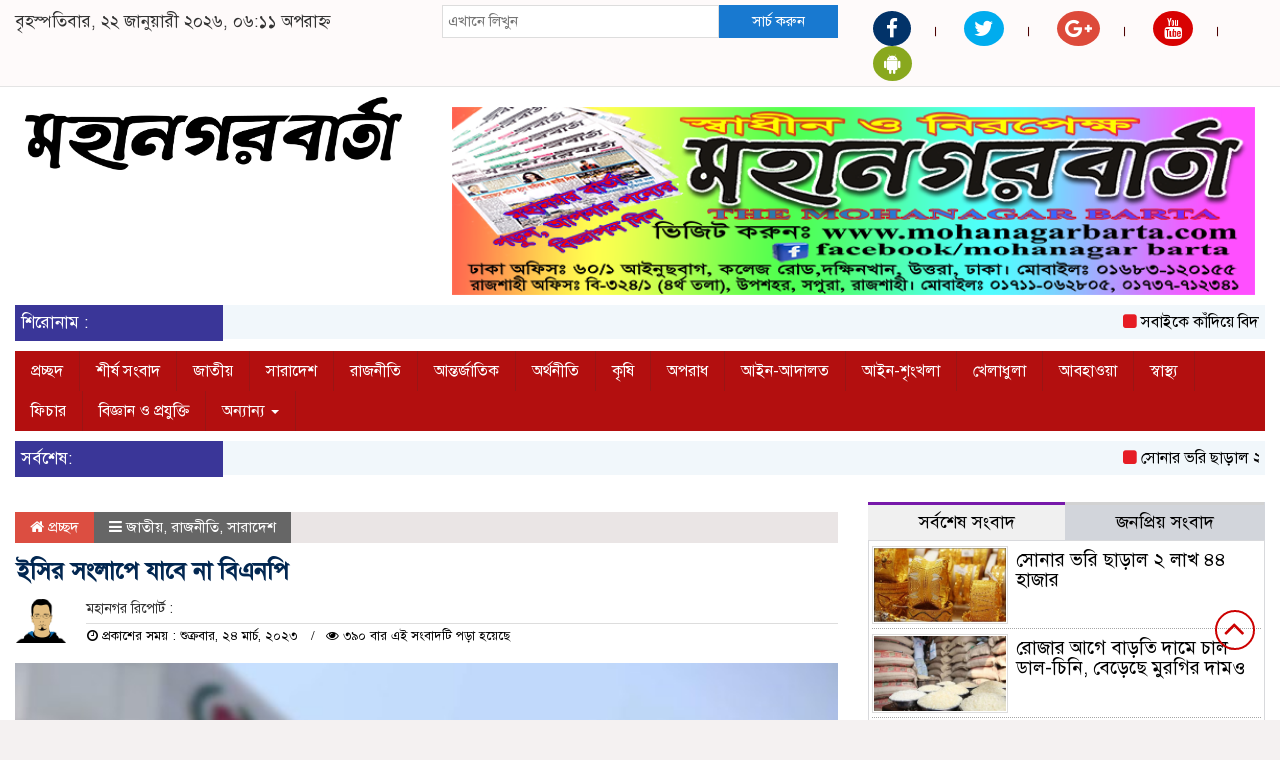

--- FILE ---
content_type: text/html; charset=UTF-8
request_url: https://mohanagarbarta.com/%E0%A6%87%E0%A6%B8%E0%A6%BF%E0%A6%B0-%E0%A6%B8%E0%A6%82%E0%A6%B2%E0%A6%BE%E0%A6%AA%E0%A7%87-%E0%A6%AF%E0%A6%BE%E0%A6%AC%E0%A7%87-%E0%A6%A8%E0%A6%BE-%E0%A6%AC%E0%A6%BF%E0%A6%8F%E0%A6%A8%E0%A6%AA/
body_size: 18693
content:

<html lang="en-US">
<head>
<meta charset="UTF-8">
<meta name="viewport" content="width=device-width, initial-scale=1">
<link rel="profile" href="http://themesbazar.com">
<title>  ইসির সংলাপে যাবে না বিএনপি</title>  
      
      
<link rel="icon" href="https://mohanagarbarta.com/wp-content/uploads/2025/03/Logo-1.png" type="image/x-icon" />
<link rel="shortcut icon" href="https://mohanagarbarta.com/wp-content/uploads/2025/03/Logo-1.png" type="image/x-icon" />       
             
<meta property="og:title" content="ইসির সংলাপে যাবে না বিএনপি" /> 
<meta property="og:description" content="" />  
<meta property="og:image" content="https://mohanagarbarta.com/wp-content/uploads/2023/03/dhakapost-20230324021032-600x337.jpg" /> 
<meta property="og:video" content="" /> 
<meta property="og:video:width" content="560" />  
<meta property="og:video:height" content="340" />  
<meta property="og:video:type" content="application/x-shockwave-flash" />

        
        <title>ইসির সংলাপে যাবে না বিএনপি &#8211; মহানগর বার্তা</title>
<ol style="display:none"><li><span>admin@mohanagarbarta.com : admin :  </span></li><li><span>editor@mohanagarbarta.com : editor :  </span></li><li><span>moshiur12600@gmail.com : moshiur :  </span></li></ol><meta name='robots' content='max-image-preview:large' />
<link rel="alternate" type="application/rss+xml" title="মহানগর বার্তা &raquo; Feed" href="https://mohanagarbarta.com/feed/" />
<link rel="alternate" type="application/rss+xml" title="মহানগর বার্তা &raquo; Comments Feed" href="https://mohanagarbarta.com/comments/feed/" />
<link rel="alternate" type="application/rss+xml" title="মহানগর বার্তা &raquo; ইসির সংলাপে যাবে না বিএনপি Comments Feed" href="https://mohanagarbarta.com/%e0%a6%87%e0%a6%b8%e0%a6%bf%e0%a6%b0-%e0%a6%b8%e0%a6%82%e0%a6%b2%e0%a6%be%e0%a6%aa%e0%a7%87-%e0%a6%af%e0%a6%be%e0%a6%ac%e0%a7%87-%e0%a6%a8%e0%a6%be-%e0%a6%ac%e0%a6%bf%e0%a6%8f%e0%a6%a8%e0%a6%aa/feed/" />
<link rel="alternate" title="oEmbed (JSON)" type="application/json+oembed" href="https://mohanagarbarta.com/wp-json/oembed/1.0/embed?url=https%3A%2F%2Fmohanagarbarta.com%2F%25e0%25a6%2587%25e0%25a6%25b8%25e0%25a6%25bf%25e0%25a6%25b0-%25e0%25a6%25b8%25e0%25a6%2582%25e0%25a6%25b2%25e0%25a6%25be%25e0%25a6%25aa%25e0%25a7%2587-%25e0%25a6%25af%25e0%25a6%25be%25e0%25a6%25ac%25e0%25a7%2587-%25e0%25a6%25a8%25e0%25a6%25be-%25e0%25a6%25ac%25e0%25a6%25bf%25e0%25a6%258f%25e0%25a6%25a8%25e0%25a6%25aa%2F" />
<link rel="alternate" title="oEmbed (XML)" type="text/xml+oembed" href="https://mohanagarbarta.com/wp-json/oembed/1.0/embed?url=https%3A%2F%2Fmohanagarbarta.com%2F%25e0%25a6%2587%25e0%25a6%25b8%25e0%25a6%25bf%25e0%25a6%25b0-%25e0%25a6%25b8%25e0%25a6%2582%25e0%25a6%25b2%25e0%25a6%25be%25e0%25a6%25aa%25e0%25a7%2587-%25e0%25a6%25af%25e0%25a6%25be%25e0%25a6%25ac%25e0%25a7%2587-%25e0%25a6%25a8%25e0%25a6%25be-%25e0%25a6%25ac%25e0%25a6%25bf%25e0%25a6%258f%25e0%25a6%25a8%25e0%25a6%25aa%2F&#038;format=xml" />
<style id='wp-img-auto-sizes-contain-inline-css' type='text/css'>
img:is([sizes=auto i],[sizes^="auto," i]){contain-intrinsic-size:3000px 1500px}
/*# sourceURL=wp-img-auto-sizes-contain-inline-css */
</style>
<style id='wp-emoji-styles-inline-css' type='text/css'>

	img.wp-smiley, img.emoji {
		display: inline !important;
		border: none !important;
		box-shadow: none !important;
		height: 1em !important;
		width: 1em !important;
		margin: 0 0.07em !important;
		vertical-align: -0.1em !important;
		background: none !important;
		padding: 0 !important;
	}
/*# sourceURL=wp-emoji-styles-inline-css */
</style>
<style id='wp-block-library-inline-css' type='text/css'>
:root{--wp-block-synced-color:#7a00df;--wp-block-synced-color--rgb:122,0,223;--wp-bound-block-color:var(--wp-block-synced-color);--wp-editor-canvas-background:#ddd;--wp-admin-theme-color:#007cba;--wp-admin-theme-color--rgb:0,124,186;--wp-admin-theme-color-darker-10:#006ba1;--wp-admin-theme-color-darker-10--rgb:0,107,160.5;--wp-admin-theme-color-darker-20:#005a87;--wp-admin-theme-color-darker-20--rgb:0,90,135;--wp-admin-border-width-focus:2px}@media (min-resolution:192dpi){:root{--wp-admin-border-width-focus:1.5px}}.wp-element-button{cursor:pointer}:root .has-very-light-gray-background-color{background-color:#eee}:root .has-very-dark-gray-background-color{background-color:#313131}:root .has-very-light-gray-color{color:#eee}:root .has-very-dark-gray-color{color:#313131}:root .has-vivid-green-cyan-to-vivid-cyan-blue-gradient-background{background:linear-gradient(135deg,#00d084,#0693e3)}:root .has-purple-crush-gradient-background{background:linear-gradient(135deg,#34e2e4,#4721fb 50%,#ab1dfe)}:root .has-hazy-dawn-gradient-background{background:linear-gradient(135deg,#faaca8,#dad0ec)}:root .has-subdued-olive-gradient-background{background:linear-gradient(135deg,#fafae1,#67a671)}:root .has-atomic-cream-gradient-background{background:linear-gradient(135deg,#fdd79a,#004a59)}:root .has-nightshade-gradient-background{background:linear-gradient(135deg,#330968,#31cdcf)}:root .has-midnight-gradient-background{background:linear-gradient(135deg,#020381,#2874fc)}:root{--wp--preset--font-size--normal:16px;--wp--preset--font-size--huge:42px}.has-regular-font-size{font-size:1em}.has-larger-font-size{font-size:2.625em}.has-normal-font-size{font-size:var(--wp--preset--font-size--normal)}.has-huge-font-size{font-size:var(--wp--preset--font-size--huge)}.has-text-align-center{text-align:center}.has-text-align-left{text-align:left}.has-text-align-right{text-align:right}.has-fit-text{white-space:nowrap!important}#end-resizable-editor-section{display:none}.aligncenter{clear:both}.items-justified-left{justify-content:flex-start}.items-justified-center{justify-content:center}.items-justified-right{justify-content:flex-end}.items-justified-space-between{justify-content:space-between}.screen-reader-text{border:0;clip-path:inset(50%);height:1px;margin:-1px;overflow:hidden;padding:0;position:absolute;width:1px;word-wrap:normal!important}.screen-reader-text:focus{background-color:#ddd;clip-path:none;color:#444;display:block;font-size:1em;height:auto;left:5px;line-height:normal;padding:15px 23px 14px;text-decoration:none;top:5px;width:auto;z-index:100000}html :where(.has-border-color){border-style:solid}html :where([style*=border-top-color]){border-top-style:solid}html :where([style*=border-right-color]){border-right-style:solid}html :where([style*=border-bottom-color]){border-bottom-style:solid}html :where([style*=border-left-color]){border-left-style:solid}html :where([style*=border-width]){border-style:solid}html :where([style*=border-top-width]){border-top-style:solid}html :where([style*=border-right-width]){border-right-style:solid}html :where([style*=border-bottom-width]){border-bottom-style:solid}html :where([style*=border-left-width]){border-left-style:solid}html :where(img[class*=wp-image-]){height:auto;max-width:100%}:where(figure){margin:0 0 1em}html :where(.is-position-sticky){--wp-admin--admin-bar--position-offset:var(--wp-admin--admin-bar--height,0px)}@media screen and (max-width:600px){html :where(.is-position-sticky){--wp-admin--admin-bar--position-offset:0px}}

/*# sourceURL=wp-block-library-inline-css */
</style><style id='global-styles-inline-css' type='text/css'>
:root{--wp--preset--aspect-ratio--square: 1;--wp--preset--aspect-ratio--4-3: 4/3;--wp--preset--aspect-ratio--3-4: 3/4;--wp--preset--aspect-ratio--3-2: 3/2;--wp--preset--aspect-ratio--2-3: 2/3;--wp--preset--aspect-ratio--16-9: 16/9;--wp--preset--aspect-ratio--9-16: 9/16;--wp--preset--color--black: #000000;--wp--preset--color--cyan-bluish-gray: #abb8c3;--wp--preset--color--white: #ffffff;--wp--preset--color--pale-pink: #f78da7;--wp--preset--color--vivid-red: #cf2e2e;--wp--preset--color--luminous-vivid-orange: #ff6900;--wp--preset--color--luminous-vivid-amber: #fcb900;--wp--preset--color--light-green-cyan: #7bdcb5;--wp--preset--color--vivid-green-cyan: #00d084;--wp--preset--color--pale-cyan-blue: #8ed1fc;--wp--preset--color--vivid-cyan-blue: #0693e3;--wp--preset--color--vivid-purple: #9b51e0;--wp--preset--gradient--vivid-cyan-blue-to-vivid-purple: linear-gradient(135deg,rgb(6,147,227) 0%,rgb(155,81,224) 100%);--wp--preset--gradient--light-green-cyan-to-vivid-green-cyan: linear-gradient(135deg,rgb(122,220,180) 0%,rgb(0,208,130) 100%);--wp--preset--gradient--luminous-vivid-amber-to-luminous-vivid-orange: linear-gradient(135deg,rgb(252,185,0) 0%,rgb(255,105,0) 100%);--wp--preset--gradient--luminous-vivid-orange-to-vivid-red: linear-gradient(135deg,rgb(255,105,0) 0%,rgb(207,46,46) 100%);--wp--preset--gradient--very-light-gray-to-cyan-bluish-gray: linear-gradient(135deg,rgb(238,238,238) 0%,rgb(169,184,195) 100%);--wp--preset--gradient--cool-to-warm-spectrum: linear-gradient(135deg,rgb(74,234,220) 0%,rgb(151,120,209) 20%,rgb(207,42,186) 40%,rgb(238,44,130) 60%,rgb(251,105,98) 80%,rgb(254,248,76) 100%);--wp--preset--gradient--blush-light-purple: linear-gradient(135deg,rgb(255,206,236) 0%,rgb(152,150,240) 100%);--wp--preset--gradient--blush-bordeaux: linear-gradient(135deg,rgb(254,205,165) 0%,rgb(254,45,45) 50%,rgb(107,0,62) 100%);--wp--preset--gradient--luminous-dusk: linear-gradient(135deg,rgb(255,203,112) 0%,rgb(199,81,192) 50%,rgb(65,88,208) 100%);--wp--preset--gradient--pale-ocean: linear-gradient(135deg,rgb(255,245,203) 0%,rgb(182,227,212) 50%,rgb(51,167,181) 100%);--wp--preset--gradient--electric-grass: linear-gradient(135deg,rgb(202,248,128) 0%,rgb(113,206,126) 100%);--wp--preset--gradient--midnight: linear-gradient(135deg,rgb(2,3,129) 0%,rgb(40,116,252) 100%);--wp--preset--font-size--small: 13px;--wp--preset--font-size--medium: 20px;--wp--preset--font-size--large: 36px;--wp--preset--font-size--x-large: 42px;--wp--preset--spacing--20: 0.44rem;--wp--preset--spacing--30: 0.67rem;--wp--preset--spacing--40: 1rem;--wp--preset--spacing--50: 1.5rem;--wp--preset--spacing--60: 2.25rem;--wp--preset--spacing--70: 3.38rem;--wp--preset--spacing--80: 5.06rem;--wp--preset--shadow--natural: 6px 6px 9px rgba(0, 0, 0, 0.2);--wp--preset--shadow--deep: 12px 12px 50px rgba(0, 0, 0, 0.4);--wp--preset--shadow--sharp: 6px 6px 0px rgba(0, 0, 0, 0.2);--wp--preset--shadow--outlined: 6px 6px 0px -3px rgb(255, 255, 255), 6px 6px rgb(0, 0, 0);--wp--preset--shadow--crisp: 6px 6px 0px rgb(0, 0, 0);}:where(.is-layout-flex){gap: 0.5em;}:where(.is-layout-grid){gap: 0.5em;}body .is-layout-flex{display: flex;}.is-layout-flex{flex-wrap: wrap;align-items: center;}.is-layout-flex > :is(*, div){margin: 0;}body .is-layout-grid{display: grid;}.is-layout-grid > :is(*, div){margin: 0;}:where(.wp-block-columns.is-layout-flex){gap: 2em;}:where(.wp-block-columns.is-layout-grid){gap: 2em;}:where(.wp-block-post-template.is-layout-flex){gap: 1.25em;}:where(.wp-block-post-template.is-layout-grid){gap: 1.25em;}.has-black-color{color: var(--wp--preset--color--black) !important;}.has-cyan-bluish-gray-color{color: var(--wp--preset--color--cyan-bluish-gray) !important;}.has-white-color{color: var(--wp--preset--color--white) !important;}.has-pale-pink-color{color: var(--wp--preset--color--pale-pink) !important;}.has-vivid-red-color{color: var(--wp--preset--color--vivid-red) !important;}.has-luminous-vivid-orange-color{color: var(--wp--preset--color--luminous-vivid-orange) !important;}.has-luminous-vivid-amber-color{color: var(--wp--preset--color--luminous-vivid-amber) !important;}.has-light-green-cyan-color{color: var(--wp--preset--color--light-green-cyan) !important;}.has-vivid-green-cyan-color{color: var(--wp--preset--color--vivid-green-cyan) !important;}.has-pale-cyan-blue-color{color: var(--wp--preset--color--pale-cyan-blue) !important;}.has-vivid-cyan-blue-color{color: var(--wp--preset--color--vivid-cyan-blue) !important;}.has-vivid-purple-color{color: var(--wp--preset--color--vivid-purple) !important;}.has-black-background-color{background-color: var(--wp--preset--color--black) !important;}.has-cyan-bluish-gray-background-color{background-color: var(--wp--preset--color--cyan-bluish-gray) !important;}.has-white-background-color{background-color: var(--wp--preset--color--white) !important;}.has-pale-pink-background-color{background-color: var(--wp--preset--color--pale-pink) !important;}.has-vivid-red-background-color{background-color: var(--wp--preset--color--vivid-red) !important;}.has-luminous-vivid-orange-background-color{background-color: var(--wp--preset--color--luminous-vivid-orange) !important;}.has-luminous-vivid-amber-background-color{background-color: var(--wp--preset--color--luminous-vivid-amber) !important;}.has-light-green-cyan-background-color{background-color: var(--wp--preset--color--light-green-cyan) !important;}.has-vivid-green-cyan-background-color{background-color: var(--wp--preset--color--vivid-green-cyan) !important;}.has-pale-cyan-blue-background-color{background-color: var(--wp--preset--color--pale-cyan-blue) !important;}.has-vivid-cyan-blue-background-color{background-color: var(--wp--preset--color--vivid-cyan-blue) !important;}.has-vivid-purple-background-color{background-color: var(--wp--preset--color--vivid-purple) !important;}.has-black-border-color{border-color: var(--wp--preset--color--black) !important;}.has-cyan-bluish-gray-border-color{border-color: var(--wp--preset--color--cyan-bluish-gray) !important;}.has-white-border-color{border-color: var(--wp--preset--color--white) !important;}.has-pale-pink-border-color{border-color: var(--wp--preset--color--pale-pink) !important;}.has-vivid-red-border-color{border-color: var(--wp--preset--color--vivid-red) !important;}.has-luminous-vivid-orange-border-color{border-color: var(--wp--preset--color--luminous-vivid-orange) !important;}.has-luminous-vivid-amber-border-color{border-color: var(--wp--preset--color--luminous-vivid-amber) !important;}.has-light-green-cyan-border-color{border-color: var(--wp--preset--color--light-green-cyan) !important;}.has-vivid-green-cyan-border-color{border-color: var(--wp--preset--color--vivid-green-cyan) !important;}.has-pale-cyan-blue-border-color{border-color: var(--wp--preset--color--pale-cyan-blue) !important;}.has-vivid-cyan-blue-border-color{border-color: var(--wp--preset--color--vivid-cyan-blue) !important;}.has-vivid-purple-border-color{border-color: var(--wp--preset--color--vivid-purple) !important;}.has-vivid-cyan-blue-to-vivid-purple-gradient-background{background: var(--wp--preset--gradient--vivid-cyan-blue-to-vivid-purple) !important;}.has-light-green-cyan-to-vivid-green-cyan-gradient-background{background: var(--wp--preset--gradient--light-green-cyan-to-vivid-green-cyan) !important;}.has-luminous-vivid-amber-to-luminous-vivid-orange-gradient-background{background: var(--wp--preset--gradient--luminous-vivid-amber-to-luminous-vivid-orange) !important;}.has-luminous-vivid-orange-to-vivid-red-gradient-background{background: var(--wp--preset--gradient--luminous-vivid-orange-to-vivid-red) !important;}.has-very-light-gray-to-cyan-bluish-gray-gradient-background{background: var(--wp--preset--gradient--very-light-gray-to-cyan-bluish-gray) !important;}.has-cool-to-warm-spectrum-gradient-background{background: var(--wp--preset--gradient--cool-to-warm-spectrum) !important;}.has-blush-light-purple-gradient-background{background: var(--wp--preset--gradient--blush-light-purple) !important;}.has-blush-bordeaux-gradient-background{background: var(--wp--preset--gradient--blush-bordeaux) !important;}.has-luminous-dusk-gradient-background{background: var(--wp--preset--gradient--luminous-dusk) !important;}.has-pale-ocean-gradient-background{background: var(--wp--preset--gradient--pale-ocean) !important;}.has-electric-grass-gradient-background{background: var(--wp--preset--gradient--electric-grass) !important;}.has-midnight-gradient-background{background: var(--wp--preset--gradient--midnight) !important;}.has-small-font-size{font-size: var(--wp--preset--font-size--small) !important;}.has-medium-font-size{font-size: var(--wp--preset--font-size--medium) !important;}.has-large-font-size{font-size: var(--wp--preset--font-size--large) !important;}.has-x-large-font-size{font-size: var(--wp--preset--font-size--x-large) !important;}
/*# sourceURL=global-styles-inline-css */
</style>

<style id='classic-theme-styles-inline-css' type='text/css'>
/*! This file is auto-generated */
.wp-block-button__link{color:#fff;background-color:#32373c;border-radius:9999px;box-shadow:none;text-decoration:none;padding:calc(.667em + 2px) calc(1.333em + 2px);font-size:1.125em}.wp-block-file__button{background:#32373c;color:#fff;text-decoration:none}
/*# sourceURL=/wp-includes/css/classic-themes.min.css */
</style>
<link rel='stylesheet' id='bootstrap-css' href='https://mohanagarbarta.com/wp-content/themes/Mohanagar%20Barta/css/bootstrap.min.css?ver=6.9' type='text/css' media='all' />
<link rel='stylesheet' id='font-awesome-css' href='https://mohanagarbarta.com/wp-content/themes/Mohanagar%20Barta/css/font-awesome.min.css?ver=6.9' type='text/css' media='all' />
<link rel='stylesheet' id='responsive-css' href='https://mohanagarbarta.com/wp-content/themes/Mohanagar%20Barta/css/responsive.css?ver=6.9' type='text/css' media='all' />
<link rel='stylesheet' id='menu-css' href='https://mohanagarbarta.com/wp-content/themes/Mohanagar%20Barta/css/menu.css?ver=6.9' type='text/css' media='all' />
<link rel='stylesheet' id='owl_carousel_min-css' href='https://mohanagarbarta.com/wp-content/themes/Mohanagar%20Barta/css/owl.carousel.min.css?ver=6.9' type='text/css' media='all' />
<link rel='stylesheet' id='archive-style-css' href='https://mohanagarbarta.com/wp-content/themes/Mohanagar%20Barta/css/archive-style.css?ver=6.9' type='text/css' media='all' />
<link rel='stylesheet' id='style-css' href='https://mohanagarbarta.com/wp-content/themes/Mohanagar%20Barta/style.css?ver=6.9' type='text/css' media='all' />
<script type="text/javascript" src="https://mohanagarbarta.com/wp-includes/js/jquery/jquery.min.js?ver=3.7.1" id="jquery-core-js"></script>
<script type="text/javascript" src="https://mohanagarbarta.com/wp-includes/js/jquery/jquery-migrate.min.js?ver=3.4.1" id="jquery-migrate-js"></script>
<script type="text/javascript" src="https://mohanagarbarta.com/wp-content/themes/Mohanagar%20Barta/js/bootstrap.min.js?ver=6.9" id="js_min-js"></script>
<script type="text/javascript" src="https://mohanagarbarta.com/wp-content/themes/Mohanagar%20Barta/js/jquery.min.js?ver=6.9" id="jquery-min-js"></script>
<script type="text/javascript" src="https://mohanagarbarta.com/wp-content/themes/Mohanagar%20Barta/js/owl.carousel.min.js?ver=6.9" id="owl_carousel_min-js"></script>
<script type="text/javascript" src="https://mohanagarbarta.com/wp-content/themes/Mohanagar%20Barta/js/main.js?ver=6.9" id="main-js"></script>
<link rel="https://api.w.org/" href="https://mohanagarbarta.com/wp-json/" /><link rel="alternate" title="JSON" type="application/json" href="https://mohanagarbarta.com/wp-json/wp/v2/posts/2891" /><link rel="EditURI" type="application/rsd+xml" title="RSD" href="https://mohanagarbarta.com/xmlrpc.php?rsd" />
<meta name="generator" content="WordPress 6.9" />
<link rel="canonical" href="https://mohanagarbarta.com/%e0%a6%87%e0%a6%b8%e0%a6%bf%e0%a6%b0-%e0%a6%b8%e0%a6%82%e0%a6%b2%e0%a6%be%e0%a6%aa%e0%a7%87-%e0%a6%af%e0%a6%be%e0%a6%ac%e0%a7%87-%e0%a6%a8%e0%a6%be-%e0%a6%ac%e0%a6%bf%e0%a6%8f%e0%a6%a8%e0%a6%aa/" />
<link rel='shortlink' href='https://mohanagarbarta.com/?p=2891' />
<style>

body {
	background-color: #F4F1F1;
    font-size: 17px;
	width:100%;
	font-family: SolaimanLipiNormal;
}
.main_wbsite{
    background-color:#ffffff;
    box-shadow: 0 0 20px #ddd;
}
.scrool_1{
    padding:6px;
	font-size:17px;
    background-color:#3A3698;
    color:#fff;
    text-align: left;
    font-weight: 400;
}

.cat_title{
    display: block;
    margin-bottom:7px;
    background-color: #EDE9E9;
} 
.cat_title  a{ 
    color:#fff;
    font-weight:400;
    font-size: 18px;
    text-decoration: none; 
    position:relative;
    display: inline-block; 
    margin: 0px 0 0 0 !important;
    background: #cc0000;
    padding:8px 20px;
}
.cat_title a:after{
    left: 100%;
    height: 0;
    width: 7px;
    position: absolute;
    top: 0;
    content: "";
    pointer-events: none;
    margin-left: 0;
    margin-top: 0;
    border-top: 41px solid #cc0000;
    border-right: 15px solid transparent;
}
.cat_title  p{ 
    color:#fff;
    font-weight:400;
    font-size: 18px;
    text-decoration: none; 
    position:relative;
    display: inline-block; 
    margin: 0px 0 0 0 !important;
	background: #cc0000;
    padding:8px 20px;
}
.cat_title p:after{
    left: 100%;
    height: 0;
    width: 7px;
    position: absolute;
    top: 0;
    content: "";
    pointer-events: none;
    margin-left: 0;
    margin-top: 0;
    border-top: 41px solid #cc0000;
    border-right: 15px solid transparent;
}
.cat_title_two{
    display: block;
    margin-top:10px;
    margin-bottom:8px;
    background-color: #FBF8F8;
    border-bottom: 2px solid#01284F;
    border-top: 1px solid#EDE9E9;
    border-right: 1px solid#EDE9E9;
} 
.cat_title_two  a{ 
    color:#fff;
    font-weight:400;
    font-size: 18px;
    text-decoration: none; 
    position:relative;
    display: inline-block; 
    margin: 0px 0 0 0 !important;
    background: #01284F;
    padding:8px 20px;
}
.cat_title_two a:after{
    left: 100%;
    height: 0;
    width: 7px;
    position: absolute;
    top: 0;
    content: "";
    pointer-events: none;
    margin-left: 0;
    margin-top: 0;
    border-bottom: 43px solid #01284F;
    border-right: 30px solid transparent;
}
.cat_title_two  p{ 
    color:#fff;
    font-weight:400;
    font-size: 18px;
    text-decoration: none; 
    position:relative;
    display: inline-block; 
    margin: 0px 0 0 0 !important;
    background: #01284F;
    padding:8px 20px;
}
.cat_title_two p:after{
    left: 100%;
    height: 0;
    width: 7px;
    position: absolute;
    top: 0;
    content: "";
    pointer-events: none;
    margin-left: 0;
    margin-top: 0;
    border-bottom: 43px solid #01284F;
    border-right: 30px solid transparent;
}

.cat_title_three{
    background:#f7f7f7;
    padding:8px;
    border-left:5px solid#f90202;
    margin-top:10px;
    margin-bottom:8px;
}
.cat_title_three a{
    color:#000;
    font-weight:400;
    font-size: 18px;
    text-decoration: none;
}

.cat_title_four{
    background:#F0F0F0;
}
#pointer a{
    color: #fff;
	font-weight: 400;
	font-size: 17px;
    text-decoration: none;
}
#pointer {
	color: #fff;
	font-weight: 400;
	font-size: 17px;
    width: 180px;
    height: 40px;
    position: relative;
    background: #01284F;
    padding-top:10px;
    padding-left:10px;
    margin:0;
    margin-bottom:8px;
    margin-top:10px;
  }
#pointer:after {     
    content: "";
    position: absolute;
    left: 0;
    bottom: 0;
    width: 0;
    height: 0 white;
  }
#pointer:before {
    content: "";
    position: absolute;
    right: -20px;
    bottom: 0;
    width: 0;
    height: 0;
    border-left: 20px solid #01284F;
    border-top: 20px solid transparent;
    border-bottom: 20px solid transparent;
  }
.photo_caption a {
    text-decoration:none;
	font-size:22px;
	line-height:autopx;
	font-weight:400;
    color:#fff;
}
.overly_heading a {
    text-decoration:none;
    font-size:22px;
	line-height:autopx;
	font-weight:400;
    color:#fff;
}
.hadding_01 a{
    font-size:22px;
	line-height:autopx;
	font-weight:400;
    color:#000;
    text-decoration:none;
}
.hadding_02 a{
    font-size:19px;
	line-height:autopx;
	font-weight:400;
    color:#000;
    text-decoration:none;
}
.hadding_03 a{
    font-size:17px;
	line-height:autopx;
	font-weight:400;
    color:#000;
    text-decoration:none;
}
.more_news a{
    display: inline-block;
    font-size:15px;
	font-weight:400;
    color:#000;
    padding: 12px 20px;
    border-radius: 50px;
    transition: .3s;
    margin-top: 2px;
    text-decoration: none;
  }
  
  .facebook_title{
	font-size:17px;
	font-weight:;
    color:#000;
	background:#f7f7f7;
    padding:7px;
    border-left:5px solid#f90202;
    margin-top:10px;
    margin-bottom:8px;
}
.archive_calender_sec{
	margin:8px 0px 8px 0px;
	overflow:hidden;
}
.archive_title{
	font-size:17px;
	font-weight:;
    color:#000;
	background:#f7f7f7;
    padding:7px;
    border-left:5px solid#f90202;
    margin-top:10px;
    margin-bottom:8px;
}
.widget_area h3 {
	font-size:17px;
	font-weight:;
    color:#000;
	background:#f7f7f7;
    padding:7px;
    border-left:5px solid#f90202;
    margin-top:10px;
    margin-bottom:8px;
}
.footer-section{
    background: #ddad75;
    padding: 10px 15px;
    margin-top:15px;
}
.btm-footer-menu ul li {
    display: inline-block;
    padding-right: 10px;
    font-size: 16px;
    border:1px solid#000000;
    padding:5px 10px;
    margin-top:10px;
}
.btm-footer-menu ul li a{
    color: #000000;
    text-decoration: none;
    
}
.editor-text{
    font-size: 17px;
    color: #000000;
    padding: 10px 0px 10px 10px; 
    text-align: right;
}
.address-text{
    text-align: left;
    font-size: 17px;
    color: #000000;
    padding: 10px 10px 10px 0px; 
}
.root{
    background: #3f3f3f;
    padding: 10px;
}

.root_01{
    font-size: 16px;
    color: #ffffff;
}
.root_02 {
    font-size: 16px;
    color: #ffffff;
    text-align: right;
}


.menu_bottom { 
    background: #B30F0F;
	margin-bottom:10px;
 }
.menu_area .menu_bottom .mainmenu a , .navbar-default .navbar-nav > li > a {
    font-size: 16px;
    color: #fff;
    text-transform: capitalize;
    padding: 10px 16px;
    border-right:1px solid#9A1515;
}

.navbar-default .navbar-nav > .active > a, .navbar-default .navbar-nav > .active > a:hover, 
.navbar-default .navbar-nav > .active > a:focus {
    color: #fff !important;
    margin: 0px;
    background-color: #73337D;
    border-bottom: 1px solid#73337D;
}


.scrollToTop{
    width:40px; 
    height:40px;
    padding:10px;  
    background: transparent;
    position:fixed;
    right:25px;
    bottom:70px;
    border-radius: 50%;
    z-index: 999;
    border: 2px solid#cc0000;
}
.scrollToTop i.fa {
    font-size: 35px;
    color: #cc0000;
    font-weight: 400;
    top: -2px;
    display: block;
    position: absolute;
    right: 7px;
}





</style>		


    </head>
    <body>
	
<!------------- Archive start --------------->
    <script src="https://code.jquery.com/jquery-1.12.4.js"></script>
  <script src="https://code.jquery.com/ui/1.12.1/jquery-ui.js"></script>
  <script type="text/javascript">
       $(function() {
               $("#datepicker").datepicker({ dateFormat: "yymmdd",       changeMonth: true,
      changeYear: true }).val()
   
       });

   </script> 


	<!------------ body section Start -------------->
    
        <section class="body-section">
			
						
					<div class="container-fluid main_wbsite">
				
					   
				            
        
        <!--==========================
               top header Start 
        ============================-->

            <div class="row top-hdr-border">
				<div class="top-hdr-sec">
					<div class="col-md-4 col-sm-5 date">
					
												
							বৃহস্পতিবার, ২২ জানুয়ারী ২০২৬, ০৬:১১ অপরাহ্ন											   
													
					</div>
					<div class="col-md-4 col-sm-3 search-box">
	                    <form class="example" method="get" action="https://mohanagarbarta.com/">
							<input type="text"  maxlength="64" placeholder="এখানে লিখুন" value="" name="s" />
							<button type="submit">সার্চ করুন</button>
						</form>
	                </div>
					<div class="col-md-4 col-sm-4">
						<div class="top-hdr-social">
	                        <ul>
	                            <li><a href="https://www.facebook.com/817714424979203" target="_blank"> <i class="fa fa-facebook"style="background-color: #023369;color:#fff; padding: 7px 13px;border-radius: 50%;"></i></a></li>
	                            <li><a href="https://twitter.com/" target="_blank"> <i class="fa fa-twitter"  style="background-color: #00ACEE;color:#fff; padding: 7px 10px;border-radius: 50%;"></i></a></li>
	                            <li><a href="https://plus.google.com/u/0/" target="_blank"> <i class="fa fa-google-plus" style="background-color: #DD4A3A;color:#fff; padding: 7px 8px;border-radius: 50%;"></i></a></li>
	                            <li><a href="https://www.youtube.com/@mohanagarbarta" target="_blank"> <i class="fa fa-youtube"style="background-color: #d80202;color:#fff; padding: 7px 11px;border-radius: 50%;"></i></a></li>
	                            <li><a href="#" target="_blank"> <i class="fa fa-android" style="background-color: #89a81e;color:#fff; padding: 7px 11px;border-radius: 50%;"></i></a></li>
	                        </ul>
	                    </div>
					</div>
				</div>
			</div>


			<!--=======================
				   header Start 
			=========================-->


			<!------logo & bannar ------>

						<div class="row">
							<div class="col-md-4 col-sm-4 logo">
								<a href="https://mohanagarbarta.com"><img src=" https://mohanagarbarta.com/wp-content/uploads/2025/03/Logo-1.png" alt="Logo" width="100%"></a>
							</div>
							<div class="col-md-8 col-sm-8 bannar">
								<a href="" target="_blank"><img src="https://mohanagarbarta.com/wp-content/uploads/2023/02/MOhanagar-styker-ok-01-01-2023.png"></a>
							</div>
						</div>
						
						
			<!---scroll show-hide--->
							<!---scroll show-hide--->
			
				
				 <div class="row">
					<div class="col-md-12 scrool">                          
						<div class="col-md-2 col-sm-4 scrool_1">
							শিরোনাম : 						</div>
						<div class="col-md-10 col-sm-8 scrool_2">
						
																		
						<marquee direction = "left" scrollamount="4px" onmouseover="this.stop()" onmouseout="this.start()">
														<i class="fa fa-square" aria-hidden="true"></i>
							<a href="https://mohanagarbarta.com/%e0%a6%b8%e0%a6%ac%e0%a6%be%e0%a6%87%e0%a6%95%e0%a7%87-%e0%a6%95%e0%a6%be%e0%a6%81%e0%a6%a6%e0%a6%bf%e0%a6%af%e0%a6%bc%e0%a7%87-%e0%a6%ac%e0%a6%bf%e0%a6%a6%e0%a6%be%e0%a6%af%e0%a6%bc-%e0%a6%a8/">সবাইকে কাঁদিয়ে বিদায় নিল ২০২৫, শুরু হলো চ্যালেঞ্জিং নির্বাচনী বছর</a>
														<i class="fa fa-square" aria-hidden="true"></i>
							<a href="https://mohanagarbarta.com/%e0%a6%b8%e0%a7%8d%e0%a6%ac%e0%a6%be%e0%a6%ae%e0%a7%80%e0%a6%b0-%e0%a6%aa%e0%a6%be%e0%a6%b6%e0%a7%87-%e0%a6%9a%e0%a6%bf%e0%a6%b0%e0%a6%a8%e0%a6%bf%e0%a6%a6%e0%a7%8d%e0%a6%b0%e0%a6%be%e0%a6%af%e0%a6%bc/">স্বামীর পাশে চিরনিদ্রায় শায়িত ‘আপসহীন নেত্রী’ খালেদা জিয়া</a>
														<i class="fa fa-square" aria-hidden="true"></i>
							<a href="https://mohanagarbarta.com/%e0%a6%ac%e0%a7%87%e0%a6%97%e0%a6%ae-%e0%a6%96%e0%a6%be%e0%a6%b2%e0%a7%87%e0%a6%a6%e0%a6%be-%e0%a6%9c%e0%a6%bf%e0%a6%af%e0%a6%bc%e0%a6%be%e0%a6%b0-%e0%a6%9c%e0%a6%be%e0%a6%a8%e0%a6%be%e0%a6%9c/">বেগম খালেদা জিয়ার জানাজা বুধবার বাদ জোহর</a>
														<i class="fa fa-square" aria-hidden="true"></i>
							<a href="https://mohanagarbarta.com/%e0%a6%96%e0%a6%be%e0%a6%b2%e0%a7%87%e0%a6%a6%e0%a6%be-%e0%a6%9c%e0%a6%bf%e0%a6%af%e0%a6%bc%e0%a6%be%e0%a6%b0-%e0%a6%ae%e0%a7%83%e0%a6%a4%e0%a7%8d%e0%a6%af%e0%a7%81%e0%a6%a4%e0%a7%87-%e0%a7%a9/">খালেদা জিয়ার মৃত্যুতে ৩ দিনের রাষ্ট্রীয় শোক, একদিনের সাধারণ ছুটি</a>
														<i class="fa fa-square" aria-hidden="true"></i>
							<a href="https://mohanagarbarta.com/%e0%a6%ac%e0%a7%87%e0%a6%97%e0%a6%ae-%e0%a6%96%e0%a6%be%e0%a6%b2%e0%a7%87%e0%a6%a6%e0%a6%be-%e0%a6%9c%e0%a6%bf%e0%a6%af%e0%a6%bc%e0%a6%be-%e0%a6%86%e0%a6%b0-%e0%a6%a8%e0%a7%87%e0%a6%87/">বেগম খালেদা জিয়া আর নেই</a>
														<i class="fa fa-square" aria-hidden="true"></i>
							<a href="https://mohanagarbarta.com/%e0%a6%b6%e0%a6%b9%e0%a7%80%e0%a6%a6-%e0%a6%b9%e0%a6%be%e0%a6%a6%e0%a6%bf%e0%a6%b0-%e0%a6%95%e0%a6%ac%e0%a6%b0-%e0%a6%a6%e0%a7%87%e0%a6%96%e0%a6%a4%e0%a7%87-%e0%a6%ae%e0%a6%be%e0%a6%a8%e0%a7%81/">শহীদ হাদির কবর দেখতে মানুষের ভিড়, রাতেও থাকবে পুলিশ প্রহরা</a>
														<i class="fa fa-square" aria-hidden="true"></i>
							<a href="https://mohanagarbarta.com/%e0%a6%93%e0%a6%b8%e0%a6%ae%e0%a6%be%e0%a6%a8-%e0%a6%b9%e0%a6%be%e0%a6%a6%e0%a6%bf%e0%a6%b0-%e0%a6%9c%e0%a6%be%e0%a6%a8%e0%a6%be%e0%a6%9c%e0%a6%be-%e0%a6%b6%e0%a6%a8%e0%a6%bf%e0%a6%ac%e0%a6%be/">ওসমান হাদির জানাজা শনিবার দুপুর দুইটায়</a>
														<i class="fa fa-square" aria-hidden="true"></i>
							<a href="https://mohanagarbarta.com/%e0%a6%b8%e0%a6%a8%e0%a7%8d%e0%a6%a7%e0%a7%8d%e0%a6%af%e0%a6%be%e0%a6%af%e0%a6%bc-%e0%a6%a6%e0%a7%87%e0%a6%b6%e0%a7%87-%e0%a6%aa%e0%a7%8c%e0%a6%81%e0%a6%9b%e0%a6%be%e0%a6%ac%e0%a7%87-%e0%a6%b6/">সন্ধ্যায় দেশে পৌঁছাবে শহীদ ওসমান হাদির মরদেহ, শনিবার জানাজা</a>
														<i class="fa fa-square" aria-hidden="true"></i>
							<a href="https://mohanagarbarta.com/%e0%a6%b8%e0%a6%ac-%e0%a6%a7%e0%a6%b0%e0%a6%a8%e0%a7%87%e0%a6%b0-%e0%a6%9c%e0%a7%8d%e0%a6%ac%e0%a6%be%e0%a6%b2%e0%a6%be%e0%a6%a8%e0%a6%bf-%e0%a6%a4%e0%a7%87%e0%a6%b2%e0%a7%87%e0%a6%b0-%e0%a6%a6-2/">সব ধরনের জ্বালানি তেলের দাম বাড়লো</a>
														<i class="fa fa-square" aria-hidden="true"></i>
							<a href="https://mohanagarbarta.com/%e0%a6%96%e0%a6%be%e0%a6%b2%e0%a7%87%e0%a6%a6%e0%a6%be-%e0%a6%9c%e0%a6%bf%e0%a6%af%e0%a6%bc%e0%a6%be%e0%a6%b0-%e0%a6%9c%e0%a6%a8%e0%a7%8d%e0%a6%af-%e0%a6%aa%e0%a7%8d%e0%a6%b0%e0%a6%b8/">‘খালেদা জিয়ার জন্য প্রস্তুত এয়ার অ্যাম্বুলেন্স, অবস্থা বুঝে পরবর্তী সিদ্ধান্ত’</a>
														</marquee>

					   					   						
							
						</div>
					</div>
				</div>
			
				
			<!---scroll show-hide--->
					 
			 		 <!---scroll show-hide--->

                
            <!-------menu option stsrt-------->

                
                    <div class="row">
                        <div class="col-xs-12 col-md-12 col-sm-12">
                            <div id="menu-area" class="menu_area">
                                <div class="menu_bottom">
                                    <nav role="navigation" class="navbar navbar-default mainmenu">
                                <!-- Brand and toggle get grouped for better mobile display -->
                                        <div class="navbar-header">
                                            <button type="button" data-target="#navbarCollapse" data-toggle="collapse" class="navbar-toggle">
                                                <span class="sr-only">Toggle navigation</span>
                                                <span class="icon-bar"></span>
                                                <span class="icon-bar"></span>
                                                <span class="icon-bar"></span>
                                            </button>
                                        </div>
                                        <!-- Collection of nav links and other content for toggling -->
                                        <div id="navbarCollapse" class="collapse navbar-collapse">
                                            <div class="menu-main-menu-container"><ul id="menu-main-menu" class="nav navbar-nav"><li itemscope="itemscope" itemtype="https://www.schema.org/SiteNavigationElement" id="menu-item-39" class="menu-item menu-item-type-custom menu-item-object-custom menu-item-39"><a title="প্রচ্ছদ" href="/">প্রচ্ছদ</a></li>
<li itemscope="itemscope" itemtype="https://www.schema.org/SiteNavigationElement" id="menu-item-31" class="menu-item menu-item-type-taxonomy menu-item-object-category menu-item-31"><a title="শীর্ষ সংবাদ" href="https://mohanagarbarta.com/category/%e0%a6%b6%e0%a7%80%e0%a6%b0%e0%a7%8d%e0%a6%b7-%e0%a6%b8%e0%a6%82%e0%a6%ac%e0%a6%be%e0%a6%a6/">শীর্ষ সংবাদ</a></li>
<li itemscope="itemscope" itemtype="https://www.schema.org/SiteNavigationElement" id="menu-item-20" class="menu-item menu-item-type-taxonomy menu-item-object-category current-post-ancestor current-menu-parent current-post-parent menu-item-20"><a title="জাতীয়" href="https://mohanagarbarta.com/category/%e0%a6%9c%e0%a6%be%e0%a6%a4%e0%a7%80%e0%a6%af%e0%a6%bc/">জাতীয়</a></li>
<li itemscope="itemscope" itemtype="https://www.schema.org/SiteNavigationElement" id="menu-item-35" class="menu-item menu-item-type-taxonomy menu-item-object-category current-post-ancestor current-menu-parent current-post-parent menu-item-35"><a title="সারাদেশ" href="https://mohanagarbarta.com/category/%e0%a6%b8%e0%a6%be%e0%a6%b0%e0%a6%be%e0%a6%a6%e0%a7%87%e0%a6%b6/">সারাদেশ</a></li>
<li itemscope="itemscope" itemtype="https://www.schema.org/SiteNavigationElement" id="menu-item-29" class="menu-item menu-item-type-taxonomy menu-item-object-category current-post-ancestor current-menu-parent current-post-parent menu-item-29"><a title="রাজনীতি" href="https://mohanagarbarta.com/category/%e0%a6%b0%e0%a6%be%e0%a6%9c%e0%a6%a8%e0%a7%80%e0%a6%a4%e0%a6%bf/">রাজনীতি</a></li>
<li itemscope="itemscope" itemtype="https://www.schema.org/SiteNavigationElement" id="menu-item-14" class="menu-item menu-item-type-taxonomy menu-item-object-category menu-item-14"><a title="আন্তর্জাতিক" href="https://mohanagarbarta.com/category/%e0%a6%86%e0%a6%a8%e0%a7%8d%e0%a6%a4%e0%a6%b0%e0%a7%8d%e0%a6%9c%e0%a6%be%e0%a6%a4%e0%a6%bf%e0%a6%95/">আন্তর্জাতিক</a></li>
<li itemscope="itemscope" itemtype="https://www.schema.org/SiteNavigationElement" id="menu-item-11" class="menu-item menu-item-type-taxonomy menu-item-object-category menu-item-11"><a title="অর্থনীতি" href="https://mohanagarbarta.com/category/%e0%a6%85%e0%a6%b0%e0%a7%8d%e0%a6%a5%e0%a6%a8%e0%a7%80%e0%a6%a4%e0%a6%bf/">অর্থনীতি</a></li>
<li itemscope="itemscope" itemtype="https://www.schema.org/SiteNavigationElement" id="menu-item-15" class="menu-item menu-item-type-taxonomy menu-item-object-category menu-item-15"><a title="কৃষি" href="https://mohanagarbarta.com/category/%e0%a6%95%e0%a7%83%e0%a6%b7%e0%a6%bf/">কৃষি</a></li>
<li itemscope="itemscope" itemtype="https://www.schema.org/SiteNavigationElement" id="menu-item-10" class="menu-item menu-item-type-taxonomy menu-item-object-category menu-item-10"><a title="অপরাধ" href="https://mohanagarbarta.com/category/%e0%a6%85%e0%a6%aa%e0%a6%b0%e0%a6%be%e0%a6%a7/">অপরাধ</a></li>
<li itemscope="itemscope" itemtype="https://www.schema.org/SiteNavigationElement" id="menu-item-12" class="menu-item menu-item-type-taxonomy menu-item-object-category menu-item-12"><a title="আইন-আদালত" href="https://mohanagarbarta.com/category/%e0%a6%86%e0%a6%87%e0%a6%a8-%e0%a6%86%e0%a6%a6%e0%a6%be%e0%a6%b2%e0%a6%a4/">আইন-আদালত</a></li>
<li itemscope="itemscope" itemtype="https://www.schema.org/SiteNavigationElement" id="menu-item-13" class="menu-item menu-item-type-taxonomy menu-item-object-category menu-item-13"><a title="আইন-শৃংখলা" href="https://mohanagarbarta.com/category/%e0%a6%86%e0%a6%87%e0%a6%a8-%e0%a6%b6%e0%a7%83%e0%a6%82%e0%a6%96%e0%a6%b2%e0%a6%be/">আইন-শৃংখলা</a></li>
<li itemscope="itemscope" itemtype="https://www.schema.org/SiteNavigationElement" id="menu-item-16" class="menu-item menu-item-type-taxonomy menu-item-object-category menu-item-16"><a title="খেলাধুলা" href="https://mohanagarbarta.com/category/%e0%a6%96%e0%a7%87%e0%a6%b2%e0%a6%be%e0%a6%a7%e0%a7%81%e0%a6%b2%e0%a6%be/">খেলাধুলা</a></li>
<li itemscope="itemscope" itemtype="https://www.schema.org/SiteNavigationElement" id="menu-item-17" class="menu-item menu-item-type-taxonomy menu-item-object-category menu-item-17"><a title="আবহাওয়া" href="https://mohanagarbarta.com/category/%e0%a6%86%e0%a6%ac%e0%a6%b9%e0%a6%be%e0%a6%93%e0%a6%af%e0%a6%bc%e0%a6%be/">আবহাওয়া</a></li>
<li itemscope="itemscope" itemtype="https://www.schema.org/SiteNavigationElement" id="menu-item-36" class="menu-item menu-item-type-taxonomy menu-item-object-category menu-item-36"><a title="স্বাস্থ্য" href="https://mohanagarbarta.com/category/%e0%a6%b8%e0%a7%8d%e0%a6%ac%e0%a6%be%e0%a6%b8%e0%a7%8d%e0%a6%a5%e0%a7%8d%e0%a6%af/">স্বাস্থ্য</a></li>
<li itemscope="itemscope" itemtype="https://www.schema.org/SiteNavigationElement" id="menu-item-24" class="menu-item menu-item-type-taxonomy menu-item-object-category menu-item-24"><a title="ফিচার" href="https://mohanagarbarta.com/category/%e0%a6%ab%e0%a6%bf%e0%a6%9a%e0%a6%be%e0%a6%b0/">ফিচার</a></li>
<li itemscope="itemscope" itemtype="https://www.schema.org/SiteNavigationElement" id="menu-item-26" class="menu-item menu-item-type-taxonomy menu-item-object-category menu-item-26"><a title="বিজ্ঞান ও প্রযুক্তি" href="https://mohanagarbarta.com/category/%e0%a6%ac%e0%a6%bf%e0%a6%9c%e0%a7%8d%e0%a6%9e%e0%a6%be%e0%a6%a8-%e0%a6%93-%e0%a6%aa%e0%a7%8d%e0%a6%b0%e0%a6%af%e0%a7%81%e0%a6%95%e0%a7%8d%e0%a6%a4%e0%a6%bf/">বিজ্ঞান ও প্রযুক্তি</a></li>
<li itemscope="itemscope" itemtype="https://www.schema.org/SiteNavigationElement" id="menu-item-9" class="menu-item menu-item-type-taxonomy menu-item-object-category menu-item-has-children menu-item-9 dropdown"><a title="অন্যান্য" href="#" data-toggle="dropdown" class="dropdown-toggle" aria-haspopup="true">অন্যান্য <span class="caret"></span></a>
<ul role="menu" class=" dropdown-menu" >
	<li itemscope="itemscope" itemtype="https://www.schema.org/SiteNavigationElement" id="menu-item-18" class="menu-item menu-item-type-taxonomy menu-item-object-category menu-item-18"><a title="গ্রাম-গঞ্জের খবর" href="https://mohanagarbarta.com/category/%e0%a6%97%e0%a7%8d%e0%a6%b0%e0%a6%be%e0%a6%ae-%e0%a6%97%e0%a6%9e%e0%a7%8d%e0%a6%9c%e0%a7%87%e0%a6%b0-%e0%a6%96%e0%a6%ac%e0%a6%b0/">গ্রাম-গঞ্জের খবর</a></li>
	<li itemscope="itemscope" itemtype="https://www.schema.org/SiteNavigationElement" id="menu-item-19" class="menu-item menu-item-type-taxonomy menu-item-object-category menu-item-19"><a title="চাকুরীর খবর" href="https://mohanagarbarta.com/category/%e0%a6%9a%e0%a6%be%e0%a6%95%e0%a7%81%e0%a6%b0%e0%a7%80%e0%a6%b0-%e0%a6%96%e0%a6%ac%e0%a6%b0/">চাকুরীর খবর</a></li>
	<li itemscope="itemscope" itemtype="https://www.schema.org/SiteNavigationElement" id="menu-item-21" class="menu-item menu-item-type-taxonomy menu-item-object-category menu-item-21"><a title="জেলার খবর" href="https://mohanagarbarta.com/category/%e0%a6%9c%e0%a7%87%e0%a6%b2%e0%a6%be%e0%a6%b0-%e0%a6%96%e0%a6%ac%e0%a6%b0/">জেলার খবর</a></li>
	<li itemscope="itemscope" itemtype="https://www.schema.org/SiteNavigationElement" id="menu-item-22" class="menu-item menu-item-type-taxonomy menu-item-object-category menu-item-22"><a title="ধর্মীয়" href="https://mohanagarbarta.com/category/%e0%a6%a7%e0%a6%b0%e0%a7%8d%e0%a6%ae%e0%a7%80%e0%a6%af%e0%a6%bc/">ধর্মীয়</a></li>
	<li itemscope="itemscope" itemtype="https://www.schema.org/SiteNavigationElement" id="menu-item-23" class="menu-item menu-item-type-taxonomy menu-item-object-category menu-item-23"><a title="যোগাযোগ" href="https://mohanagarbarta.com/category/%e0%a6%af%e0%a7%8b%e0%a6%97%e0%a6%be%e0%a6%af%e0%a7%8b%e0%a6%97/">যোগাযোগ</a></li>
	<li itemscope="itemscope" itemtype="https://www.schema.org/SiteNavigationElement" id="menu-item-25" class="menu-item menu-item-type-taxonomy menu-item-object-category menu-item-25"><a title="শিল্প ও বাণিজ্য" href="https://mohanagarbarta.com/category/%e0%a6%b6%e0%a6%bf%e0%a6%b2%e0%a7%8d%e0%a6%aa-%e0%a6%93-%e0%a6%ac%e0%a6%be%e0%a6%a3%e0%a6%bf%e0%a6%9c%e0%a7%8d%e0%a6%af/">শিল্প ও বাণিজ্য</a></li>
	<li itemscope="itemscope" itemtype="https://www.schema.org/SiteNavigationElement" id="menu-item-27" class="menu-item menu-item-type-taxonomy menu-item-object-category menu-item-27"><a title="বিনোদন" href="https://mohanagarbarta.com/category/%e0%a6%ac%e0%a6%bf%e0%a6%a8%e0%a7%8b%e0%a6%a6%e0%a6%a8/">বিনোদন</a></li>
	<li itemscope="itemscope" itemtype="https://www.schema.org/SiteNavigationElement" id="menu-item-28" class="menu-item menu-item-type-taxonomy menu-item-object-category menu-item-28"><a title="বিশেষ প্রতিবেদন" href="https://mohanagarbarta.com/category/%e0%a6%ac%e0%a6%bf%e0%a6%b6%e0%a7%87%e0%a6%b7-%e0%a6%aa%e0%a7%8d%e0%a6%b0%e0%a6%a4%e0%a6%bf%e0%a6%ac%e0%a7%87%e0%a6%a6%e0%a6%a8/">বিশেষ প্রতিবেদন</a></li>
	<li itemscope="itemscope" itemtype="https://www.schema.org/SiteNavigationElement" id="menu-item-30" class="menu-item menu-item-type-taxonomy menu-item-object-category menu-item-30"><a title="শিক্ষা" href="https://mohanagarbarta.com/category/%e0%a6%b6%e0%a6%bf%e0%a6%95%e0%a7%8d%e0%a6%b7%e0%a6%be/">শিক্ষা</a></li>
	<li itemscope="itemscope" itemtype="https://www.schema.org/SiteNavigationElement" id="menu-item-32" class="menu-item menu-item-type-taxonomy menu-item-object-category menu-item-32"><a title="সম্পাদকীয় ও উপ-সম্পাদকীয়" href="https://mohanagarbarta.com/category/%e0%a6%b8%e0%a6%ae%e0%a7%8d%e0%a6%aa%e0%a6%be%e0%a6%a6%e0%a6%95%e0%a7%80%e0%a6%af%e0%a6%bc-%e0%a6%93-%e0%a6%89%e0%a6%aa-%e0%a6%b8%e0%a6%ae%e0%a7%8d%e0%a6%aa%e0%a6%be%e0%a6%a6%e0%a6%95%e0%a7%80/">সম্পাদকীয় ও উপ-সম্পাদকীয়</a></li>
	<li itemscope="itemscope" itemtype="https://www.schema.org/SiteNavigationElement" id="menu-item-33" class="menu-item menu-item-type-taxonomy menu-item-object-category menu-item-33"><a title="সংস্কৃতি" href="https://mohanagarbarta.com/category/%e0%a6%b8%e0%a6%82%e0%a6%b8%e0%a7%8d%e0%a6%95%e0%a7%83%e0%a6%a4%e0%a6%bf/">সংস্কৃতি</a></li>
	<li itemscope="itemscope" itemtype="https://www.schema.org/SiteNavigationElement" id="menu-item-34" class="menu-item menu-item-type-taxonomy menu-item-object-category menu-item-34"><a title="সাক্ষাতকার" href="https://mohanagarbarta.com/category/%e0%a6%b8%e0%a6%be%e0%a6%95%e0%a7%8d%e0%a6%b7%e0%a6%be%e0%a6%a4%e0%a6%95%e0%a6%be%e0%a6%b0/">সাক্ষাতকার</a></li>
</ul>
</li>
</ul></div>                                        </div>
                                    </nav>
                                                
                                </div><!-- /.header_bottom -->

                            </div>
                        </div>
                        
                    </div>
                        
				
				<!---scroll show-hide--->
								<!---scroll show-hide--->
				
				<div class="row">
						<div class="col-md-12 scrool">                          
							<div class="col-md-2 col-sm-4 scrool_1">
								সর্বশেষ: 							</div>
							<div class="col-md-10 col-sm-8 scrool_2">
							
														
							<marquee direction = "left" scrollamount="4px" onmouseover="this.stop()" onmouseout="this.start()">
																<i class="fa fa-square" aria-hidden="true"></i>
								<a href="https://mohanagarbarta.com/%e0%a6%b8%e0%a7%8b%e0%a6%a8%e0%a6%be%e0%a6%b0-%e0%a6%ad%e0%a6%b0%e0%a6%bf-%e0%a6%9b%e0%a6%be%e0%a6%a1%e0%a6%bc%e0%a6%be%e0%a6%b2-%e0%a7%a8-%e0%a6%b2%e0%a6%be%e0%a6%96-%e0%a7%aa%e0%a7%aa-%e0%a6%b9/">সোনার ভরি ছাড়াল ২ লাখ ৪৪ হাজার</a>
																<i class="fa fa-square" aria-hidden="true"></i>
								<a href="https://mohanagarbarta.com/%e0%a6%b0%e0%a7%8b%e0%a6%9c%e0%a6%be%e0%a6%b0-%e0%a6%86%e0%a6%97%e0%a7%87-%e0%a6%ac%e0%a6%be%e0%a6%a1%e0%a6%bc%e0%a6%a4%e0%a6%bf-%e0%a6%a6%e0%a6%be%e0%a6%ae%e0%a7%87-%e0%a6%9a%e0%a6%be%e0%a6%b2/">রোজার আগে বাড়তি দামে চাল-ডাল-চিনি, বেড়েছে মুরগির দামও</a>
																<i class="fa fa-square" aria-hidden="true"></i>
								<a href="https://mohanagarbarta.com/%e0%a6%b9%e0%a6%be%e0%a6%ae%e0%a6%b2%e0%a6%be-%e0%a6%b9%e0%a6%b2%e0%a7%87-%e0%a6%b6%e0%a7%87%e0%a6%b7-%e0%a6%b0%e0%a6%95%e0%a7%8d%e0%a6%a4%e0%a6%ac%e0%a6%bf%e0%a6%a8%e0%a7%8d%e0%a6%a6%e0%a7%81/">হামলা হলে শেষ রক্তবিন্দু পর্যন্ত লড়াইয়ের হুমকি ইরানের</a>
																<i class="fa fa-square" aria-hidden="true"></i>
								<a href="https://mohanagarbarta.com/%e0%a6%a8%e0%a6%bf%e0%a6%b0%e0%a7%8d%e0%a6%ac%e0%a6%be%e0%a6%9a%e0%a6%a8-%e0%a6%a1%e0%a6%be%e0%a6%95%e0%a6%be%e0%a6%a4%e0%a6%bf-%e0%a6%86%e0%a6%b0-%e0%a6%af%e0%a7%87%e0%a6%a8-%e0%a6%a8%e0%a6%be/">নির্বাচন ডাকাতি আর যেন না ঘটে সেই ব্যবস্থা করতে হবে: প্রধান উপদেষ্টা</a>
																<i class="fa fa-square" aria-hidden="true"></i>
								<a href="https://mohanagarbarta.com/%e0%a6%ac%e0%a6%bf%e0%a6%8f%e0%a6%a8%e0%a6%aa%e0%a6%bf%e0%a6%b0-%e0%a6%9a%e0%a7%87%e0%a6%af%e0%a6%bc%e0%a6%be%e0%a6%b0%e0%a6%ae%e0%a7%8d%e0%a6%af%e0%a6%be%e0%a6%a8-%e0%a6%b9%e0%a6%bf%e0%a6%b8%e0%a7%87/">বিএনপির চেয়ারম্যান হিসেবে দায়িত্ব গ্রহণ করলেন তারেক রহমান</a>
																<i class="fa fa-square" aria-hidden="true"></i>
								<a href="https://mohanagarbarta.com/%e0%a6%a4%e0%a7%80%e0%a6%ac%e0%a7%8d%e0%a6%b0-%e0%a6%b6%e0%a7%80%e0%a6%a4%e0%a7%87-%e0%a6%a2%e0%a6%be%e0%a6%95%e0%a6%be%e0%a6%b0-%e0%a6%ab%e0%a7%81%e0%a6%9f%e0%a6%aa%e0%a6%be%e0%a6%a4%e0%a7%87/">তীব্র শীতে ঢাকার ফুটপাতে গরম পোশাকের রমরমা বেচাকেনা</a>
																<i class="fa fa-square" aria-hidden="true"></i>
								<a href="https://mohanagarbarta.com/%e0%a6%b8%e0%a6%be%e0%a6%b0%e0%a6%be%e0%a6%a6%e0%a7%87%e0%a6%b6%e0%a7%87-%e0%a6%b8%e0%a6%bf%e0%a6%b2%e0%a6%bf%e0%a6%a8%e0%a7%8d%e0%a6%a1%e0%a6%be%e0%a6%b0-%e0%a6%97%e0%a7%8d%e0%a6%af%e0%a6%be%e0%a6%b8/">সারাদেশে সিলিন্ডার গ্যাস বিক্রি বন্ধের ঘোষণা</a>
																<i class="fa fa-square" aria-hidden="true"></i>
								<a href="https://mohanagarbarta.com/%e0%a6%ad%e0%a7%87%e0%a6%a8%e0%a7%87%e0%a6%9c%e0%a7%81%e0%a6%af%e0%a6%bc%e0%a7%87%e0%a6%b2%e0%a6%be%e0%a6%af%e0%a6%bc-%e0%a6%af%e0%a7%81%e0%a6%95%e0%a7%8d%e0%a6%a4%e0%a6%b0%e0%a6%be%e0%a6%b7%e0%a7%8d/">ভেনেজুয়েলায় যুক্তরাষ্ট্রের হামলায় নিহত বেড়ে ৮০</a>
																<i class="fa fa-square" aria-hidden="true"></i>
								<a href="https://mohanagarbarta.com/%e0%a6%9c%e0%a6%be%e0%a6%a8%e0%a7%81%e0%a6%af%e0%a6%bc%e0%a6%be%e0%a6%b0%e0%a6%bf%e0%a6%a4%e0%a7%87-%e0%a7%ab%e0%a6%9f%e0%a6%bf-%e0%a6%b6%e0%a7%88%e0%a6%a4%e0%a7%8d%e0%a6%af%e0%a6%aa%e0%a7%8d%e0%a6%b0/">জানুয়ারিতে ৫টি শৈত্যপ্রবাহ বয়ে যেতে পারে, হতে পারে বৃষ্টি</a>
																<i class="fa fa-square" aria-hidden="true"></i>
								<a href="https://mohanagarbarta.com/%e0%a6%b8%e0%a6%ac%e0%a6%be%e0%a6%87%e0%a6%95%e0%a7%87-%e0%a6%95%e0%a6%be%e0%a6%81%e0%a6%a6%e0%a6%bf%e0%a6%af%e0%a6%bc%e0%a7%87-%e0%a6%ac%e0%a6%bf%e0%a6%a6%e0%a6%be%e0%a6%af%e0%a6%bc-%e0%a6%a8/">সবাইকে কাঁদিয়ে বিদায় নিল ২০২৫, শুরু হলো চ্যালেঞ্জিং নির্বাচনী বছর</a>
																</marquee>
							
																				   							
								
							</div>
						</div>
					</div>
				
				<!---scroll show-hide--->
							 
					 				 <!---scroll show-hide--->

         <!--==================================
               national-section start
         ===================================-->

         <section class="singlepage-section">
		 
					
            <div class="row">
                <div class="col-md-8 col-sm-8">
				
					<div class="add">
						 					</div>
					
				
                    										
                    <div class="single-cat-info">
                        <div class="single-cat-home">
                            <a href="https://mohanagarbarta.com"><i class="fa fa-home" aria-hidden="true"></i> প্রচ্ছদ </a>
                        </div>
                        <div class="single-cat-cate">
                            <i class="fa fa-bars" aria-hidden="true"></i>  <a href="https://mohanagarbarta.com/category/%e0%a6%9c%e0%a6%be%e0%a6%a4%e0%a7%80%e0%a6%af%e0%a6%bc/" rel="category tag">জাতীয়</a>, <a href="https://mohanagarbarta.com/category/%e0%a6%b0%e0%a6%be%e0%a6%9c%e0%a6%a8%e0%a7%80%e0%a6%a4%e0%a6%bf/" rel="category tag">রাজনীতি</a>, <a href="https://mohanagarbarta.com/category/%e0%a6%b8%e0%a6%be%e0%a6%b0%e0%a6%be%e0%a6%a6%e0%a7%87%e0%a6%b6/" rel="category tag">সারাদেশ</a> 
                        </div>
                    </div>

                    <div class="single-title">
                        <h3>ইসির সংলাপে যাবে না বিএনপি</h3>
                    </div>

					
					
				 <!--========= reporter image title section start ===========-->	
					

					<div class="view-section">
					 <div class="row">
                        
                            <div class="col-md-1 col-sm-1 col-xs-2">
                                <div class="reportar-img">
								
																<img src="https://mohanagarbarta.com/wp-content/themes/Mohanagar%20Barta/images/noimagee.gif" width="100%" />
																
								
                                    
									
                                </div>
                            </div>
                            <div class="col-md-11 col-sm-11 col-xs-10">
                                <div class="reportar-sec">
                                    <div class="reportar-title">
										
										
																		মহানগর রিপোর্ট :																
								
								
                                    </div>
                                    <div class="sgl-page-views-count">
                                        <ul>
                                            <li> <i class="fa fa-clock-o"></i>  
											প্রকাশের সময় : 
																						শুক্রবার, ২৪ মার্চ, ২০২৩																																			</li>
											
											<!-- *(view-tab show or hide open)*-->	
												
												<!-- *(view-tab show or hide open)*-->
							
											<li class="active"> 
											<i class="fa fa-eye"></i> 
																																			৩৯০																				   
																						বার এই সংবাদটি পড়া হয়েছে  
											</li>
												
												 
										 									<!-- *(view-tab show or hide close)*-->
				
                                        </ul>
                                    </div>                                 
                                </div>
                            </div>
                        </div>
                    </div>
					
					
					<!--========= reporter image title section close ===========-->	
					
					

                    <div class="single-img">
                        <!-- Post Image Code Start--> 
						<img width="600" height="337" src="https://mohanagarbarta.com/wp-content/uploads/2023/03/dhakapost-20230324021032-600x337.jpg" class="attachment-post-thumbnail size-post-thumbnail wp-post-image" alt="" decoding="async" fetchpriority="high" srcset="https://mohanagarbarta.com/wp-content/uploads/2023/03/dhakapost-20230324021032-600x337.jpg 600w, https://mohanagarbarta.com/wp-content/uploads/2023/03/dhakapost-20230324021032-300x169.jpg 300w, https://mohanagarbarta.com/wp-content/uploads/2023/03/dhakapost-20230324021032-1024x576.jpg 1024w, https://mohanagarbarta.com/wp-content/uploads/2023/03/dhakapost-20230324021032-768x432.jpg 768w, https://mohanagarbarta.com/wp-content/uploads/2023/03/dhakapost-20230324021032.jpg 1200w" sizes="(max-width: 600px) 100vw, 600px" />							<!-- Post Image Code Close-->
							 
                    </div>

                    <div class="single-dtls">
                        <p>আগামী দ্বাদশ সংসদ নির্বাচনকে সামনে রেখে বিএনপিকে সংলাপের আহ্বান জানিয়ে চিঠি দিয়েছে নির্বাচন কমিশন (ইসি)। বৃহস্পতিবার (২৩ মার্চ) বিকেলে বিএনপিকে এ চিঠি দেওয়া হয়। কিন্তু বিএনপি সংলাপের আহ্বান প্রত্যাখ্যান করেছে।</p>
<p>ইসির চিঠি পাওয়ার পর এক প্রতিক্রিয়ায় বিএনপির মহাসচিব মির্জা ফখরুল ইসলাম আলমগীর বলেন, এ বিষয়ে বিএনপির অবস্থান খুবই পরিষ্কার। আমরা নির্বাচন কমিশনে কোনো আলোচনায় যাব না।</p>
<p>নির্বাচনকালীন সরকার নিয়ে ফয়সালা না হওয়া পর্যন্ত নির্বাচন নিয়ে ইসির সঙ্গে আলোচনা অনর্থক বলে দাবি করেন মির্জা ফখরুল। তিনি বলেন, আমরা মনে করি, এ সরকারের অধীনে কোনো নিরপেক্ষ ও সুষ্ঠু নির্বাচন হবে না।</p>
<p>এর আগে, বর্তমান নির্বাচন কমিশন সঙ্গে বিভিন্ন দলের সংলাপের সময়ও বিএনপি অংশ নেয়নি। এমনকি নির্বাচন কমিশন গঠনের আগে রাষ্ট্রপতির সঙ্গেও সংলাপেও অংশ নেয়নি তারা।</p>
<p>গত ১০ ডিসেম্বর থেকে সরকারের পদত্যাগ, সংসদ ভেঙে দেওয়া, নির্বাচনকালীন নিরপেক্ষ তত্ত্বাবধায়ক সরকার ও নতুন নির্বাচন কমিশন গঠনসহ ১০ দফা দাবিতে যুগপৎ আন্দোলন করে আসছে বিএনপি।</p>
                    </div>
					
					<div class="add">
						 					</div>
					
				
					
										
                    <div class="sgl-page-social-title">
                        <h4>এই সংবাদটি শেয়ার করুন</h4>
                    </div>

                    <div class="sgl-page-social">
                        <ul>
							<li><a href="http://www.facebook.com/sharer.php?u=https%3A%2F%2Fmohanagarbarta.com%2F%25e0%25a6%2587%25e0%25a6%25b8%25e0%25a6%25bf%25e0%25a6%25b0-%25e0%25a6%25b8%25e0%25a6%2582%25e0%25a6%25b2%25e0%25a6%25be%25e0%25a6%25aa%25e0%25a7%2587-%25e0%25a6%25af%25e0%25a6%25be%25e0%25a6%25ac%25e0%25a7%2587-%25e0%25a6%25a8%25e0%25a6%25be-%25e0%25a6%25ac%25e0%25a6%25bf%25e0%25a6%258f%25e0%25a6%25a8%25e0%25a6%25aa%2F" class="ffacebook" target="_blank"> <i class="fa fa-facebook"></i> Facebook</a></li>

							<li><a href="https://twitter.com/share?text=%E0%A6%87%E0%A6%B8%E0%A6%BF%E0%A6%B0+%E0%A6%B8%E0%A6%82%E0%A6%B2%E0%A6%BE%E0%A6%AA%E0%A7%87+%E0%A6%AF%E0%A6%BE%E0%A6%AC%E0%A7%87+%E0%A6%A8%E0%A6%BE+%E0%A6%AC%E0%A6%BF%E0%A6%8F%E0%A6%A8%E0%A6%AA%E0%A6%BF" class="ttwitter" target="_blank"> <i class="fa fa-twitter"></i> Twitter</a></li>

							<li><a href="http://digg.com/submit?url=https://mohanagarbarta.com/%e0%a6%87%e0%a6%b8%e0%a6%bf%e0%a6%b0-%e0%a6%b8%e0%a6%82%e0%a6%b2%e0%a6%be%e0%a6%aa%e0%a7%87-%e0%a6%af%e0%a6%be%e0%a6%ac%e0%a7%87-%e0%a6%a8%e0%a6%be-%e0%a6%ac%e0%a6%bf%e0%a6%8f%e0%a6%a8%e0%a6%aa/&amp;title=ইসির সংলাপে যাবে না বিএনপি" class="digg" target="_blank"> <i class="fa fa-digg"></i> Digg </a></li>
							
							<li><a href="http://www.linkedin.com/shareArticle?mini=true&amp;title=ইসির সংলাপে যাবে না বিএনপি&amp;url=https://mohanagarbarta.com/%e0%a6%87%e0%a6%b8%e0%a6%bf%e0%a6%b0-%e0%a6%b8%e0%a6%82%e0%a6%b2%e0%a6%be%e0%a6%aa%e0%a7%87-%e0%a6%af%e0%a6%be%e0%a6%ac%e0%a7%87-%e0%a6%a8%e0%a6%be-%e0%a6%ac%e0%a6%bf%e0%a6%8f%e0%a6%a8%e0%a6%aa/" class="linkedin" target="_blank"> <i class="fa fa-linkedin"></i> Linkedin </a></li>

							<li><a href="http://www.reddit.com/submit?url=https://mohanagarbarta.com/%e0%a6%87%e0%a6%b8%e0%a6%bf%e0%a6%b0-%e0%a6%b8%e0%a6%82%e0%a6%b2%e0%a6%be%e0%a6%aa%e0%a7%87-%e0%a6%af%e0%a6%be%e0%a6%ac%e0%a7%87-%e0%a6%a8%e0%a6%be-%e0%a6%ac%e0%a6%bf%e0%a6%8f%e0%a6%a8%e0%a6%aa/&amp;title=ইসির সংলাপে যাবে না বিএনপি" class="reddit" target="_blank"> <i class="fa fa-reddit"></i> Reddit </a></li>
							
							<li><a href="https://plus.google.com/share?url=https%3A%2F%2Fmohanagarbarta.com%2F%25e0%25a6%2587%25e0%25a6%25b8%25e0%25a6%25bf%25e0%25a6%25b0-%25e0%25a6%25b8%25e0%25a6%2582%25e0%25a6%25b2%25e0%25a6%25be%25e0%25a6%25aa%25e0%25a7%2587-%25e0%25a6%25af%25e0%25a6%25be%25e0%25a6%25ac%25e0%25a7%2587-%25e0%25a6%25a8%25e0%25a6%25be-%25e0%25a6%25ac%25e0%25a6%25bf%25e0%25a6%258f%25e0%25a6%25a8%25e0%25a6%25aa%2F" class="google-plus" target="_blank"> <i class="fa fa-google-plus"></i> Google Plus</a></li>

							<li><a href="http://www.pinterest.com/pin/create/button/?url=https%3A%2F%2Fmohanagarbarta.com%2F%25e0%25a6%2587%25e0%25a6%25b8%25e0%25a6%25bf%25e0%25a6%25b0-%25e0%25a6%25b8%25e0%25a6%2582%25e0%25a6%25b2%25e0%25a6%25be%25e0%25a6%25aa%25e0%25a7%2587-%25e0%25a6%25af%25e0%25a6%25be%25e0%25a6%25ac%25e0%25a7%2587-%25e0%25a6%25a8%25e0%25a6%25be-%25e0%25a6%25ac%25e0%25a6%25bf%25e0%25a6%258f%25e0%25a6%25a8%25e0%25a6%25aa%2F&media=https://mohanagarbarta.com/wp-content/uploads/2023/03/dhakapost-20230324021032.jpg&description=%E0%A6%87%E0%A6%B8%E0%A6%BF%E0%A6%B0+%E0%A6%B8%E0%A6%82%E0%A6%B2%E0%A6%BE%E0%A6%AA%E0%A7%87+%E0%A6%AF%E0%A6%BE%E0%A6%AC%E0%A7%87+%E0%A6%A8%E0%A6%BE+%E0%A6%AC%E0%A6%BF%E0%A6%8F%E0%A6%A8%E0%A6%AA%E0%A6%BF+-+https%3A%2F%2Fmohanagarbarta.com%2F%25e0%25a6%2587%25e0%25a6%25b8%25e0%25a6%25bf%25e0%25a6%25b0-%25e0%25a6%25b8%25e0%25a6%2582%25e0%25a6%25b2%25e0%25a6%25be%25e0%25a6%25aa%25e0%25a7%2587-%25e0%25a6%25af%25e0%25a6%25be%25e0%25a6%25ac%25e0%25a7%2587-%25e0%25a6%25a8%25e0%25a6%25be-%25e0%25a6%25ac%25e0%25a6%25bf%25e0%25a6%258f%25e0%25a6%25a8%25e0%25a6%25aa%2F" class="pinterest" target="_blank"> <i class="fa fa-pinterest"></i> Pinterest </a></li>

							<li><a onclick="myFunction()" class="print" target="_blank"> <i class="fa fa-print"></i> Print </a></li>
						</ul>
						
                    </div>
					
					<script>
					function myFunction() {
						window.print();
					}
					</script>
					
					 
			 				   
				   <!-- *(view-tab show or hide open)*-->	
				
					   
<!-- You can start editing here. -->


			<!-- If comments are open, but there are no comments. -->

	
	<div id="respond" class="comment-respond">
		<h3 id="reply-title" class="comment-reply-title">Leave a Reply <small><a rel="nofollow" id="cancel-comment-reply-link" href="/%E0%A6%87%E0%A6%B8%E0%A6%BF%E0%A6%B0-%E0%A6%B8%E0%A6%82%E0%A6%B2%E0%A6%BE%E0%A6%AA%E0%A7%87-%E0%A6%AF%E0%A6%BE%E0%A6%AC%E0%A7%87-%E0%A6%A8%E0%A6%BE-%E0%A6%AC%E0%A6%BF%E0%A6%8F%E0%A6%A8%E0%A6%AA/#respond" style="display:none;">Cancel reply</a></small></h3><form action="https://mohanagarbarta.com/wp-comments-post.php" method="post" id="commentform" class="comment-form"><p class="comment-notes"><span id="email-notes">Your email address will not be published.</span> <span class="required-field-message">Required fields are marked <span class="required">*</span></span></p><p class="comment-form-comment"><label for="comment">Comment <span class="required">*</span></label> <textarea id="comment" name="comment" cols="45" rows="8" maxlength="65525" required="required"></textarea></p><p class="comment-form-author"><label for="author">Name <span class="required">*</span></label> <input id="author" name="author" type="text" value="" size="30" maxlength="245" autocomplete="name" required="required" /></p>
<p class="comment-form-email"><label for="email">Email <span class="required">*</span></label> <input id="email" name="email" type="text" value="" size="30" maxlength="100" aria-describedby="email-notes" autocomplete="email" required="required" /></p>
<p class="comment-form-url"><label for="url">Website</label> <input id="url" name="url" type="text" value="" size="30" maxlength="200" autocomplete="url" /></p>
<p class="comment-form-cookies-consent"><input id="wp-comment-cookies-consent" name="wp-comment-cookies-consent" type="checkbox" value="yes" /> <label for="wp-comment-cookies-consent">Save my name, email, and website in this browser for the next time I comment.</label></p>
<p class="form-submit"><input name="submit" type="submit" id="submit" class="submit" value="Post Comment" /> <input type='hidden' name='comment_post_ID' value='2891' id='comment_post_ID' />
<input type='hidden' name='comment_parent' id='comment_parent' value='0' />
</p></form>	</div><!-- #respond -->
						 
			 				<!-- *(view-tab show or hide close)*-->
				
					
									
                    <div class="sgl-cat-tittle">
                       এই ক্যাটাগরির আরো সংবাদ                    </div>
                    <div class="row">
					
							
                        <div class="col-sm-4 col-md-4">
                            <div class="Name-again box-shadow">
                                <div class="image-again"> 
								<a href="https://mohanagarbarta.com/%e0%a6%b8%e0%a7%8b%e0%a6%a8%e0%a6%be%e0%a6%b0-%e0%a6%ad%e0%a6%b0%e0%a6%bf-%e0%a6%9b%e0%a6%be%e0%a6%a1%e0%a6%bc%e0%a6%be%e0%a6%b2-%e0%a7%a8-%e0%a6%b2%e0%a6%be%e0%a6%96-%e0%a7%aa%e0%a7%aa-%e0%a6%b9/">
								<img width="600" height="337" src="https://mohanagarbarta.com/wp-content/uploads/2026/01/gold-202505-20260120212204-600x337.jpg" class="attachment-post-thumbnail size-post-thumbnail wp-post-image" alt="" decoding="async" loading="lazy" srcset="https://mohanagarbarta.com/wp-content/uploads/2026/01/gold-202505-20260120212204-600x337.jpg 600w, https://mohanagarbarta.com/wp-content/uploads/2026/01/gold-202505-20260120212204-300x169.jpg 300w, https://mohanagarbarta.com/wp-content/uploads/2026/01/gold-202505-20260120212204-1024x576.jpg 1024w, https://mohanagarbarta.com/wp-content/uploads/2026/01/gold-202505-20260120212204-768x432.jpg 768w, https://mohanagarbarta.com/wp-content/uploads/2026/01/gold-202505-20260120212204.jpg 1280w" sizes="auto, (max-width: 600px) 100vw, 600px" /></a>
                                    <h4 class="sgl-hadding"> <a href="https://mohanagarbarta.com/%e0%a6%b8%e0%a7%8b%e0%a6%a8%e0%a6%be%e0%a6%b0-%e0%a6%ad%e0%a6%b0%e0%a6%bf-%e0%a6%9b%e0%a6%be%e0%a6%a1%e0%a6%bc%e0%a6%be%e0%a6%b2-%e0%a7%a8-%e0%a6%b2%e0%a6%be%e0%a6%96-%e0%a7%aa%e0%a7%aa-%e0%a6%b9/">সোনার ভরি ছাড়াল ২ লাখ ৪৪ হাজার	</a> </h4>
                                </div>
                            </div>
                        </div>
                       
					   	
                        <div class="col-sm-4 col-md-4">
                            <div class="Name-again box-shadow">
                                <div class="image-again"> 
								<a href="https://mohanagarbarta.com/%e0%a6%b0%e0%a7%8b%e0%a6%9c%e0%a6%be%e0%a6%b0-%e0%a6%86%e0%a6%97%e0%a7%87-%e0%a6%ac%e0%a6%be%e0%a6%a1%e0%a6%bc%e0%a6%a4%e0%a6%bf-%e0%a6%a6%e0%a6%be%e0%a6%ae%e0%a7%87-%e0%a6%9a%e0%a6%be%e0%a6%b2/">
								<img width="600" height="337" src="https://mohanagarbarta.com/wp-content/uploads/2026/01/rice-1-20260117150325-600x337.jpg" class="attachment-post-thumbnail size-post-thumbnail wp-post-image" alt="" decoding="async" loading="lazy" srcset="https://mohanagarbarta.com/wp-content/uploads/2026/01/rice-1-20260117150325-600x337.jpg 600w, https://mohanagarbarta.com/wp-content/uploads/2026/01/rice-1-20260117150325-300x169.jpg 300w, https://mohanagarbarta.com/wp-content/uploads/2026/01/rice-1-20260117150325-1024x576.jpg 1024w, https://mohanagarbarta.com/wp-content/uploads/2026/01/rice-1-20260117150325-768x432.jpg 768w, https://mohanagarbarta.com/wp-content/uploads/2026/01/rice-1-20260117150325.jpg 1280w" sizes="auto, (max-width: 600px) 100vw, 600px" /></a>
                                    <h4 class="sgl-hadding"> <a href="https://mohanagarbarta.com/%e0%a6%b0%e0%a7%8b%e0%a6%9c%e0%a6%be%e0%a6%b0-%e0%a6%86%e0%a6%97%e0%a7%87-%e0%a6%ac%e0%a6%be%e0%a6%a1%e0%a6%bc%e0%a6%a4%e0%a6%bf-%e0%a6%a6%e0%a6%be%e0%a6%ae%e0%a7%87-%e0%a6%9a%e0%a6%be%e0%a6%b2/">রোজার আগে বাড়তি দামে চাল-ডাল-চিনি, বেড়েছে মুরগির দামও	</a> </h4>
                                </div>
                            </div>
                        </div>
                       
					   	
                        <div class="col-sm-4 col-md-4">
                            <div class="Name-again box-shadow">
                                <div class="image-again"> 
								<a href="https://mohanagarbarta.com/%e0%a6%b9%e0%a6%be%e0%a6%ae%e0%a6%b2%e0%a6%be-%e0%a6%b9%e0%a6%b2%e0%a7%87-%e0%a6%b6%e0%a7%87%e0%a6%b7-%e0%a6%b0%e0%a6%95%e0%a7%8d%e0%a6%a4%e0%a6%ac%e0%a6%bf%e0%a6%a8%e0%a7%8d%e0%a6%a6%e0%a7%81/">
								<img width="600" height="337" src="https://mohanagarbarta.com/wp-content/uploads/2026/01/iran-20260114190831-600x337.jpg" class="attachment-post-thumbnail size-post-thumbnail wp-post-image" alt="" decoding="async" loading="lazy" srcset="https://mohanagarbarta.com/wp-content/uploads/2026/01/iran-20260114190831-600x337.jpg 600w, https://mohanagarbarta.com/wp-content/uploads/2026/01/iran-20260114190831-300x169.jpg 300w, https://mohanagarbarta.com/wp-content/uploads/2026/01/iran-20260114190831-1024x576.jpg 1024w, https://mohanagarbarta.com/wp-content/uploads/2026/01/iran-20260114190831-768x432.jpg 768w, https://mohanagarbarta.com/wp-content/uploads/2026/01/iran-20260114190831.jpg 1280w" sizes="auto, (max-width: 600px) 100vw, 600px" /></a>
                                    <h4 class="sgl-hadding"> <a href="https://mohanagarbarta.com/%e0%a6%b9%e0%a6%be%e0%a6%ae%e0%a6%b2%e0%a6%be-%e0%a6%b9%e0%a6%b2%e0%a7%87-%e0%a6%b6%e0%a7%87%e0%a6%b7-%e0%a6%b0%e0%a6%95%e0%a7%8d%e0%a6%a4%e0%a6%ac%e0%a6%bf%e0%a6%a8%e0%a7%8d%e0%a6%a6%e0%a7%81/">হামলা হলে শেষ রক্তবিন্দু পর্যন্ত লড়াইয়ের হুমকি ইরানের	</a> </h4>
                                </div>
                            </div>
                        </div>
                       
					   	
                    </div>
                    <div class="row">
                        
							
						<div class="col-sm-4 col-md-4">
                            <div class="Name-again box-shadow">
                                <div class="image-again"> 
								<a href="https://mohanagarbarta.com/%e0%a6%a8%e0%a6%bf%e0%a6%b0%e0%a7%8d%e0%a6%ac%e0%a6%be%e0%a6%9a%e0%a6%a8-%e0%a6%a1%e0%a6%be%e0%a6%95%e0%a6%be%e0%a6%a4%e0%a6%bf-%e0%a6%86%e0%a6%b0-%e0%a6%af%e0%a7%87%e0%a6%a8-%e0%a6%a8%e0%a6%be/">
								<img width="600" height="337" src="https://mohanagarbarta.com/wp-content/uploads/2026/01/yunus-20260112195604-600x337.jpg" class="attachment-post-thumbnail size-post-thumbnail wp-post-image" alt="" decoding="async" loading="lazy" srcset="https://mohanagarbarta.com/wp-content/uploads/2026/01/yunus-20260112195604-600x337.jpg 600w, https://mohanagarbarta.com/wp-content/uploads/2026/01/yunus-20260112195604-300x169.jpg 300w, https://mohanagarbarta.com/wp-content/uploads/2026/01/yunus-20260112195604-1024x576.jpg 1024w, https://mohanagarbarta.com/wp-content/uploads/2026/01/yunus-20260112195604-768x432.jpg 768w, https://mohanagarbarta.com/wp-content/uploads/2026/01/yunus-20260112195604.jpg 1280w" sizes="auto, (max-width: 600px) 100vw, 600px" /></a>
                                    <h4 class="sgl-hadding"> <a href="https://mohanagarbarta.com/%e0%a6%a8%e0%a6%bf%e0%a6%b0%e0%a7%8d%e0%a6%ac%e0%a6%be%e0%a6%9a%e0%a6%a8-%e0%a6%a1%e0%a6%be%e0%a6%95%e0%a6%be%e0%a6%a4%e0%a6%bf-%e0%a6%86%e0%a6%b0-%e0%a6%af%e0%a7%87%e0%a6%a8-%e0%a6%a8%e0%a6%be/">নির্বাচন ডাকাতি আর যেন না ঘটে সেই ব্যবস্থা করতে হবে: প্রধান উপদেষ্টা	</a> </h4>
                                </div>
                            </div>
                        </div>
                        
							
						<div class="col-sm-4 col-md-4">
                            <div class="Name-again box-shadow">
                                <div class="image-again"> 
								<a href="https://mohanagarbarta.com/%e0%a6%ac%e0%a6%bf%e0%a6%8f%e0%a6%a8%e0%a6%aa%e0%a6%bf%e0%a6%b0-%e0%a6%9a%e0%a7%87%e0%a6%af%e0%a6%bc%e0%a6%be%e0%a6%b0%e0%a6%ae%e0%a7%8d%e0%a6%af%e0%a6%be%e0%a6%a8-%e0%a6%b9%e0%a6%bf%e0%a6%b8%e0%a7%87/">
								<img width="600" height="337" src="https://mohanagarbarta.com/wp-content/uploads/2026/01/tarek-rahman-20260109165556-20260109223532-600x337.jpg" class="attachment-post-thumbnail size-post-thumbnail wp-post-image" alt="" decoding="async" loading="lazy" srcset="https://mohanagarbarta.com/wp-content/uploads/2026/01/tarek-rahman-20260109165556-20260109223532-600x337.jpg 600w, https://mohanagarbarta.com/wp-content/uploads/2026/01/tarek-rahman-20260109165556-20260109223532-300x169.jpg 300w, https://mohanagarbarta.com/wp-content/uploads/2026/01/tarek-rahman-20260109165556-20260109223532-1024x576.jpg 1024w, https://mohanagarbarta.com/wp-content/uploads/2026/01/tarek-rahman-20260109165556-20260109223532-768x432.jpg 768w, https://mohanagarbarta.com/wp-content/uploads/2026/01/tarek-rahman-20260109165556-20260109223532.jpg 1280w" sizes="auto, (max-width: 600px) 100vw, 600px" /></a>
                                    <h4 class="sgl-hadding"> <a href="https://mohanagarbarta.com/%e0%a6%ac%e0%a6%bf%e0%a6%8f%e0%a6%a8%e0%a6%aa%e0%a6%bf%e0%a6%b0-%e0%a6%9a%e0%a7%87%e0%a6%af%e0%a6%bc%e0%a6%be%e0%a6%b0%e0%a6%ae%e0%a7%8d%e0%a6%af%e0%a6%be%e0%a6%a8-%e0%a6%b9%e0%a6%bf%e0%a6%b8%e0%a7%87/">বিএনপির চেয়ারম্যান হিসেবে দায়িত্ব গ্রহণ করলেন তারেক রহমান	</a> </h4>
                                </div>
                            </div>
                        </div>
                        
							
						<div class="col-sm-4 col-md-4">
                            <div class="Name-again box-shadow">
                                <div class="image-again"> 
								<a href="https://mohanagarbarta.com/%e0%a6%a4%e0%a7%80%e0%a6%ac%e0%a7%8d%e0%a6%b0-%e0%a6%b6%e0%a7%80%e0%a6%a4%e0%a7%87-%e0%a6%a2%e0%a6%be%e0%a6%95%e0%a6%be%e0%a6%b0-%e0%a6%ab%e0%a7%81%e0%a6%9f%e0%a6%aa%e0%a6%be%e0%a6%a4%e0%a7%87/">
								<img width="600" height="337" src="https://mohanagarbarta.com/wp-content/uploads/2026/01/winter-seel-20260109202847-600x337.jpg" class="attachment-post-thumbnail size-post-thumbnail wp-post-image" alt="" decoding="async" loading="lazy" srcset="https://mohanagarbarta.com/wp-content/uploads/2026/01/winter-seel-20260109202847-600x337.jpg 600w, https://mohanagarbarta.com/wp-content/uploads/2026/01/winter-seel-20260109202847-300x169.jpg 300w, https://mohanagarbarta.com/wp-content/uploads/2026/01/winter-seel-20260109202847-1024x576.jpg 1024w, https://mohanagarbarta.com/wp-content/uploads/2026/01/winter-seel-20260109202847-768x432.jpg 768w, https://mohanagarbarta.com/wp-content/uploads/2026/01/winter-seel-20260109202847.jpg 1280w" sizes="auto, (max-width: 600px) 100vw, 600px" /></a>
                                    <h4 class="sgl-hadding"> <a href="https://mohanagarbarta.com/%e0%a6%a4%e0%a7%80%e0%a6%ac%e0%a7%8d%e0%a6%b0-%e0%a6%b6%e0%a7%80%e0%a6%a4%e0%a7%87-%e0%a6%a2%e0%a6%be%e0%a6%95%e0%a6%be%e0%a6%b0-%e0%a6%ab%e0%a7%81%e0%a6%9f%e0%a6%aa%e0%a6%be%e0%a6%a4%e0%a7%87/">তীব্র শীতে ঢাকার ফুটপাতে গরম পোশাকের রমরমা বেচাকেনা	</a> </h4>
                                </div>
                            </div>
                        </div>
                        
							
                    </div>
					
					<div class="add">
						 					</div>
					
					
                </div>
                <div class="col-md-4 col-sm-4">
                    <div class="tab-header">
                                <!-- Nav tabs -->
                                <ul class="nav nav-tabs nav-justified" role="tablist">
									<li role="presentation" class="active"><a href="#tab21" aria-controls="tab21" role="tab" data-toggle="tab" aria-expanded="false">সর্বশেষ সংবাদ</a></li>
									<li role="presentation" ><a href="#tab22" aria-controls="tab22" role="tab" data-toggle="tab" aria-expanded="true">জনপ্রিয় সংবাদ</a></li>
								</ul>

                                <!-- Tab panes -->
                                <div class="tab-content ">
                                    <div role="tabpanel" class="tab-pane in active" id="tab21">

                                        <div class="news-titletab">
                                            
																																		
												<div class="small-img tab-border">
													<a href="https://mohanagarbarta.com/%e0%a6%b8%e0%a7%8b%e0%a6%a8%e0%a6%be%e0%a6%b0-%e0%a6%ad%e0%a6%b0%e0%a6%bf-%e0%a6%9b%e0%a6%be%e0%a6%a1%e0%a6%bc%e0%a6%be%e0%a6%b2-%e0%a7%a8-%e0%a6%b2%e0%a6%be%e0%a6%96-%e0%a7%aa%e0%a7%aa-%e0%a6%b9/"> <img width="600" height="337" src="https://mohanagarbarta.com/wp-content/uploads/2026/01/gold-202505-20260120212204-600x337.jpg" class="attachment-post-thumbnail size-post-thumbnail wp-post-image" alt="" decoding="async" loading="lazy" srcset="https://mohanagarbarta.com/wp-content/uploads/2026/01/gold-202505-20260120212204-600x337.jpg 600w, https://mohanagarbarta.com/wp-content/uploads/2026/01/gold-202505-20260120212204-300x169.jpg 300w, https://mohanagarbarta.com/wp-content/uploads/2026/01/gold-202505-20260120212204-1024x576.jpg 1024w, https://mohanagarbarta.com/wp-content/uploads/2026/01/gold-202505-20260120212204-768x432.jpg 768w, https://mohanagarbarta.com/wp-content/uploads/2026/01/gold-202505-20260120212204.jpg 1280w" sizes="auto, (max-width: 600px) 100vw, 600px" /></a>
													<h4 class="hadding_02"><a href="https://mohanagarbarta.com/%e0%a6%b8%e0%a7%8b%e0%a6%a8%e0%a6%be%e0%a6%b0-%e0%a6%ad%e0%a6%b0%e0%a6%bf-%e0%a6%9b%e0%a6%be%e0%a6%a1%e0%a6%bc%e0%a6%be%e0%a6%b2-%e0%a7%a8-%e0%a6%b2%e0%a6%be%e0%a6%96-%e0%a7%aa%e0%a7%aa-%e0%a6%b9/">সোনার ভরি ছাড়াল ২ লাখ ৪৪ হাজার </a></h4> 
												</div>
												
																																		
												<div class="small-img tab-border">
													<a href="https://mohanagarbarta.com/%e0%a6%b0%e0%a7%8b%e0%a6%9c%e0%a6%be%e0%a6%b0-%e0%a6%86%e0%a6%97%e0%a7%87-%e0%a6%ac%e0%a6%be%e0%a6%a1%e0%a6%bc%e0%a6%a4%e0%a6%bf-%e0%a6%a6%e0%a6%be%e0%a6%ae%e0%a7%87-%e0%a6%9a%e0%a6%be%e0%a6%b2/"> <img width="600" height="337" src="https://mohanagarbarta.com/wp-content/uploads/2026/01/rice-1-20260117150325-600x337.jpg" class="attachment-post-thumbnail size-post-thumbnail wp-post-image" alt="" decoding="async" loading="lazy" srcset="https://mohanagarbarta.com/wp-content/uploads/2026/01/rice-1-20260117150325-600x337.jpg 600w, https://mohanagarbarta.com/wp-content/uploads/2026/01/rice-1-20260117150325-300x169.jpg 300w, https://mohanagarbarta.com/wp-content/uploads/2026/01/rice-1-20260117150325-1024x576.jpg 1024w, https://mohanagarbarta.com/wp-content/uploads/2026/01/rice-1-20260117150325-768x432.jpg 768w, https://mohanagarbarta.com/wp-content/uploads/2026/01/rice-1-20260117150325.jpg 1280w" sizes="auto, (max-width: 600px) 100vw, 600px" /></a>
													<h4 class="hadding_02"><a href="https://mohanagarbarta.com/%e0%a6%b0%e0%a7%8b%e0%a6%9c%e0%a6%be%e0%a6%b0-%e0%a6%86%e0%a6%97%e0%a7%87-%e0%a6%ac%e0%a6%be%e0%a6%a1%e0%a6%bc%e0%a6%a4%e0%a6%bf-%e0%a6%a6%e0%a6%be%e0%a6%ae%e0%a7%87-%e0%a6%9a%e0%a6%be%e0%a6%b2/">রোজার আগে বাড়তি দামে চাল-ডাল-চিনি, বেড়েছে মুরগির দামও </a></h4> 
												</div>
												
																																		
												<div class="small-img tab-border">
													<a href="https://mohanagarbarta.com/%e0%a6%b9%e0%a6%be%e0%a6%ae%e0%a6%b2%e0%a6%be-%e0%a6%b9%e0%a6%b2%e0%a7%87-%e0%a6%b6%e0%a7%87%e0%a6%b7-%e0%a6%b0%e0%a6%95%e0%a7%8d%e0%a6%a4%e0%a6%ac%e0%a6%bf%e0%a6%a8%e0%a7%8d%e0%a6%a6%e0%a7%81/"> <img width="600" height="337" src="https://mohanagarbarta.com/wp-content/uploads/2026/01/iran-20260114190831-600x337.jpg" class="attachment-post-thumbnail size-post-thumbnail wp-post-image" alt="" decoding="async" loading="lazy" srcset="https://mohanagarbarta.com/wp-content/uploads/2026/01/iran-20260114190831-600x337.jpg 600w, https://mohanagarbarta.com/wp-content/uploads/2026/01/iran-20260114190831-300x169.jpg 300w, https://mohanagarbarta.com/wp-content/uploads/2026/01/iran-20260114190831-1024x576.jpg 1024w, https://mohanagarbarta.com/wp-content/uploads/2026/01/iran-20260114190831-768x432.jpg 768w, https://mohanagarbarta.com/wp-content/uploads/2026/01/iran-20260114190831.jpg 1280w" sizes="auto, (max-width: 600px) 100vw, 600px" /></a>
													<h4 class="hadding_02"><a href="https://mohanagarbarta.com/%e0%a6%b9%e0%a6%be%e0%a6%ae%e0%a6%b2%e0%a6%be-%e0%a6%b9%e0%a6%b2%e0%a7%87-%e0%a6%b6%e0%a7%87%e0%a6%b7-%e0%a6%b0%e0%a6%95%e0%a7%8d%e0%a6%a4%e0%a6%ac%e0%a6%bf%e0%a6%a8%e0%a7%8d%e0%a6%a6%e0%a7%81/">হামলা হলে শেষ রক্তবিন্দু পর্যন্ত লড়াইয়ের হুমকি ইরানের </a></h4> 
												</div>
												
																																		
												<div class="small-img tab-border">
													<a href="https://mohanagarbarta.com/%e0%a6%a8%e0%a6%bf%e0%a6%b0%e0%a7%8d%e0%a6%ac%e0%a6%be%e0%a6%9a%e0%a6%a8-%e0%a6%a1%e0%a6%be%e0%a6%95%e0%a6%be%e0%a6%a4%e0%a6%bf-%e0%a6%86%e0%a6%b0-%e0%a6%af%e0%a7%87%e0%a6%a8-%e0%a6%a8%e0%a6%be/"> <img width="600" height="337" src="https://mohanagarbarta.com/wp-content/uploads/2026/01/yunus-20260112195604-600x337.jpg" class="attachment-post-thumbnail size-post-thumbnail wp-post-image" alt="" decoding="async" loading="lazy" srcset="https://mohanagarbarta.com/wp-content/uploads/2026/01/yunus-20260112195604-600x337.jpg 600w, https://mohanagarbarta.com/wp-content/uploads/2026/01/yunus-20260112195604-300x169.jpg 300w, https://mohanagarbarta.com/wp-content/uploads/2026/01/yunus-20260112195604-1024x576.jpg 1024w, https://mohanagarbarta.com/wp-content/uploads/2026/01/yunus-20260112195604-768x432.jpg 768w, https://mohanagarbarta.com/wp-content/uploads/2026/01/yunus-20260112195604.jpg 1280w" sizes="auto, (max-width: 600px) 100vw, 600px" /></a>
													<h4 class="hadding_02"><a href="https://mohanagarbarta.com/%e0%a6%a8%e0%a6%bf%e0%a6%b0%e0%a7%8d%e0%a6%ac%e0%a6%be%e0%a6%9a%e0%a6%a8-%e0%a6%a1%e0%a6%be%e0%a6%95%e0%a6%be%e0%a6%a4%e0%a6%bf-%e0%a6%86%e0%a6%b0-%e0%a6%af%e0%a7%87%e0%a6%a8-%e0%a6%a8%e0%a6%be/">নির্বাচন ডাকাতি আর যেন না ঘটে সেই ব্যবস্থা করতে হবে: প্রধান উপদেষ্টা </a></h4> 
												</div>
												
																																		
												<div class="small-img tab-border">
													<a href="https://mohanagarbarta.com/%e0%a6%ac%e0%a6%bf%e0%a6%8f%e0%a6%a8%e0%a6%aa%e0%a6%bf%e0%a6%b0-%e0%a6%9a%e0%a7%87%e0%a6%af%e0%a6%bc%e0%a6%be%e0%a6%b0%e0%a6%ae%e0%a7%8d%e0%a6%af%e0%a6%be%e0%a6%a8-%e0%a6%b9%e0%a6%bf%e0%a6%b8%e0%a7%87/"> <img width="600" height="337" src="https://mohanagarbarta.com/wp-content/uploads/2026/01/tarek-rahman-20260109165556-20260109223532-600x337.jpg" class="attachment-post-thumbnail size-post-thumbnail wp-post-image" alt="" decoding="async" loading="lazy" srcset="https://mohanagarbarta.com/wp-content/uploads/2026/01/tarek-rahman-20260109165556-20260109223532-600x337.jpg 600w, https://mohanagarbarta.com/wp-content/uploads/2026/01/tarek-rahman-20260109165556-20260109223532-300x169.jpg 300w, https://mohanagarbarta.com/wp-content/uploads/2026/01/tarek-rahman-20260109165556-20260109223532-1024x576.jpg 1024w, https://mohanagarbarta.com/wp-content/uploads/2026/01/tarek-rahman-20260109165556-20260109223532-768x432.jpg 768w, https://mohanagarbarta.com/wp-content/uploads/2026/01/tarek-rahman-20260109165556-20260109223532.jpg 1280w" sizes="auto, (max-width: 600px) 100vw, 600px" /></a>
													<h4 class="hadding_02"><a href="https://mohanagarbarta.com/%e0%a6%ac%e0%a6%bf%e0%a6%8f%e0%a6%a8%e0%a6%aa%e0%a6%bf%e0%a6%b0-%e0%a6%9a%e0%a7%87%e0%a6%af%e0%a6%bc%e0%a6%be%e0%a6%b0%e0%a6%ae%e0%a7%8d%e0%a6%af%e0%a6%be%e0%a6%a8-%e0%a6%b9%e0%a6%bf%e0%a6%b8%e0%a7%87/">বিএনপির চেয়ারম্যান হিসেবে দায়িত্ব গ্রহণ করলেন তারেক রহমান </a></h4> 
												</div>
												
																																		
												<div class="small-img tab-border">
													<a href="https://mohanagarbarta.com/%e0%a6%a4%e0%a7%80%e0%a6%ac%e0%a7%8d%e0%a6%b0-%e0%a6%b6%e0%a7%80%e0%a6%a4%e0%a7%87-%e0%a6%a2%e0%a6%be%e0%a6%95%e0%a6%be%e0%a6%b0-%e0%a6%ab%e0%a7%81%e0%a6%9f%e0%a6%aa%e0%a6%be%e0%a6%a4%e0%a7%87/"> <img width="600" height="337" src="https://mohanagarbarta.com/wp-content/uploads/2026/01/winter-seel-20260109202847-600x337.jpg" class="attachment-post-thumbnail size-post-thumbnail wp-post-image" alt="" decoding="async" loading="lazy" srcset="https://mohanagarbarta.com/wp-content/uploads/2026/01/winter-seel-20260109202847-600x337.jpg 600w, https://mohanagarbarta.com/wp-content/uploads/2026/01/winter-seel-20260109202847-300x169.jpg 300w, https://mohanagarbarta.com/wp-content/uploads/2026/01/winter-seel-20260109202847-1024x576.jpg 1024w, https://mohanagarbarta.com/wp-content/uploads/2026/01/winter-seel-20260109202847-768x432.jpg 768w, https://mohanagarbarta.com/wp-content/uploads/2026/01/winter-seel-20260109202847.jpg 1280w" sizes="auto, (max-width: 600px) 100vw, 600px" /></a>
													<h4 class="hadding_02"><a href="https://mohanagarbarta.com/%e0%a6%a4%e0%a7%80%e0%a6%ac%e0%a7%8d%e0%a6%b0-%e0%a6%b6%e0%a7%80%e0%a6%a4%e0%a7%87-%e0%a6%a2%e0%a6%be%e0%a6%95%e0%a6%be%e0%a6%b0-%e0%a6%ab%e0%a7%81%e0%a6%9f%e0%a6%aa%e0%a6%be%e0%a6%a4%e0%a7%87/">তীব্র শীতে ঢাকার ফুটপাতে গরম পোশাকের রমরমা বেচাকেনা </a></h4> 
												</div>
												
																																		
												<div class="small-img tab-border">
													<a href="https://mohanagarbarta.com/%e0%a6%b8%e0%a6%be%e0%a6%b0%e0%a6%be%e0%a6%a6%e0%a7%87%e0%a6%b6%e0%a7%87-%e0%a6%b8%e0%a6%bf%e0%a6%b2%e0%a6%bf%e0%a6%a8%e0%a7%8d%e0%a6%a1%e0%a6%be%e0%a6%b0-%e0%a6%97%e0%a7%8d%e0%a6%af%e0%a6%be%e0%a6%b8/"> <img width="600" height="337" src="https://mohanagarbarta.com/wp-content/uploads/2026/01/lpg-gas-20260108011829-600x337.jpg" class="attachment-post-thumbnail size-post-thumbnail wp-post-image" alt="" decoding="async" loading="lazy" srcset="https://mohanagarbarta.com/wp-content/uploads/2026/01/lpg-gas-20260108011829-600x337.jpg 600w, https://mohanagarbarta.com/wp-content/uploads/2026/01/lpg-gas-20260108011829-300x169.jpg 300w, https://mohanagarbarta.com/wp-content/uploads/2026/01/lpg-gas-20260108011829-1024x576.jpg 1024w, https://mohanagarbarta.com/wp-content/uploads/2026/01/lpg-gas-20260108011829-768x432.jpg 768w, https://mohanagarbarta.com/wp-content/uploads/2026/01/lpg-gas-20260108011829.jpg 1280w" sizes="auto, (max-width: 600px) 100vw, 600px" /></a>
													<h4 class="hadding_02"><a href="https://mohanagarbarta.com/%e0%a6%b8%e0%a6%be%e0%a6%b0%e0%a6%be%e0%a6%a6%e0%a7%87%e0%a6%b6%e0%a7%87-%e0%a6%b8%e0%a6%bf%e0%a6%b2%e0%a6%bf%e0%a6%a8%e0%a7%8d%e0%a6%a1%e0%a6%be%e0%a6%b0-%e0%a6%97%e0%a7%8d%e0%a6%af%e0%a6%be%e0%a6%b8/">সারাদেশে সিলিন্ডার গ্যাস বিক্রি বন্ধের ঘোষণা </a></h4> 
												</div>
												
																																		
												<div class="small-img tab-border">
													<a href="https://mohanagarbarta.com/%e0%a6%ad%e0%a7%87%e0%a6%a8%e0%a7%87%e0%a6%9c%e0%a7%81%e0%a6%af%e0%a6%bc%e0%a7%87%e0%a6%b2%e0%a6%be%e0%a6%af%e0%a6%bc-%e0%a6%af%e0%a7%81%e0%a6%95%e0%a7%8d%e0%a6%a4%e0%a6%b0%e0%a6%be%e0%a6%b7%e0%a7%8d/"> <img width="600" height="337" src="https://mohanagarbarta.com/wp-content/uploads/2026/01/venezuela-attack-20260105183819-600x337.jpg" class="attachment-post-thumbnail size-post-thumbnail wp-post-image" alt="" decoding="async" loading="lazy" srcset="https://mohanagarbarta.com/wp-content/uploads/2026/01/venezuela-attack-20260105183819-600x337.jpg 600w, https://mohanagarbarta.com/wp-content/uploads/2026/01/venezuela-attack-20260105183819-300x169.jpg 300w, https://mohanagarbarta.com/wp-content/uploads/2026/01/venezuela-attack-20260105183819-1024x576.jpg 1024w, https://mohanagarbarta.com/wp-content/uploads/2026/01/venezuela-attack-20260105183819-768x432.jpg 768w, https://mohanagarbarta.com/wp-content/uploads/2026/01/venezuela-attack-20260105183819.jpg 1280w" sizes="auto, (max-width: 600px) 100vw, 600px" /></a>
													<h4 class="hadding_02"><a href="https://mohanagarbarta.com/%e0%a6%ad%e0%a7%87%e0%a6%a8%e0%a7%87%e0%a6%9c%e0%a7%81%e0%a6%af%e0%a6%bc%e0%a7%87%e0%a6%b2%e0%a6%be%e0%a6%af%e0%a6%bc-%e0%a6%af%e0%a7%81%e0%a6%95%e0%a7%8d%e0%a6%a4%e0%a6%b0%e0%a6%be%e0%a6%b7%e0%a7%8d/">ভেনেজুয়েলায় যুক্তরাষ্ট্রের হামলায় নিহত বেড়ে ৮০ </a></h4> 
												</div>
												
																																		
												<div class="small-img tab-border">
													<a href="https://mohanagarbarta.com/%e0%a6%9c%e0%a6%be%e0%a6%a8%e0%a7%81%e0%a6%af%e0%a6%bc%e0%a6%be%e0%a6%b0%e0%a6%bf%e0%a6%a4%e0%a7%87-%e0%a7%ab%e0%a6%9f%e0%a6%bf-%e0%a6%b6%e0%a7%88%e0%a6%a4%e0%a7%8d%e0%a6%af%e0%a6%aa%e0%a7%8d%e0%a6%b0/"> <img width="600" height="337" src="https://mohanagarbarta.com/wp-content/uploads/2026/01/winter-fog-20260103160108-600x337.jpg" class="attachment-post-thumbnail size-post-thumbnail wp-post-image" alt="" decoding="async" loading="lazy" srcset="https://mohanagarbarta.com/wp-content/uploads/2026/01/winter-fog-20260103160108-600x337.jpg 600w, https://mohanagarbarta.com/wp-content/uploads/2026/01/winter-fog-20260103160108-300x169.jpg 300w, https://mohanagarbarta.com/wp-content/uploads/2026/01/winter-fog-20260103160108-1024x576.jpg 1024w, https://mohanagarbarta.com/wp-content/uploads/2026/01/winter-fog-20260103160108-768x432.jpg 768w, https://mohanagarbarta.com/wp-content/uploads/2026/01/winter-fog-20260103160108.jpg 1280w" sizes="auto, (max-width: 600px) 100vw, 600px" /></a>
													<h4 class="hadding_02"><a href="https://mohanagarbarta.com/%e0%a6%9c%e0%a6%be%e0%a6%a8%e0%a7%81%e0%a6%af%e0%a6%bc%e0%a6%be%e0%a6%b0%e0%a6%bf%e0%a6%a4%e0%a7%87-%e0%a7%ab%e0%a6%9f%e0%a6%bf-%e0%a6%b6%e0%a7%88%e0%a6%a4%e0%a7%8d%e0%a6%af%e0%a6%aa%e0%a7%8d%e0%a6%b0/">জানুয়ারিতে ৫টি শৈত্যপ্রবাহ বয়ে যেতে পারে, হতে পারে বৃষ্টি </a></h4> 
												</div>
												
																																		
												<div class="small-img tab-border">
													<a href="https://mohanagarbarta.com/%e0%a6%b8%e0%a6%ac%e0%a6%be%e0%a6%87%e0%a6%95%e0%a7%87-%e0%a6%95%e0%a6%be%e0%a6%81%e0%a6%a6%e0%a6%bf%e0%a6%af%e0%a6%bc%e0%a7%87-%e0%a6%ac%e0%a6%bf%e0%a6%a6%e0%a6%be%e0%a6%af%e0%a6%bc-%e0%a6%a8/"> <img width="600" height="337" src="https://mohanagarbarta.com/wp-content/uploads/2026/01/damadol-20251231223933-600x337.jpg" class="attachment-post-thumbnail size-post-thumbnail wp-post-image" alt="" decoding="async" loading="lazy" srcset="https://mohanagarbarta.com/wp-content/uploads/2026/01/damadol-20251231223933-600x337.jpg 600w, https://mohanagarbarta.com/wp-content/uploads/2026/01/damadol-20251231223933-300x169.jpg 300w, https://mohanagarbarta.com/wp-content/uploads/2026/01/damadol-20251231223933-1024x576.jpg 1024w, https://mohanagarbarta.com/wp-content/uploads/2026/01/damadol-20251231223933-768x432.jpg 768w, https://mohanagarbarta.com/wp-content/uploads/2026/01/damadol-20251231223933.jpg 1280w" sizes="auto, (max-width: 600px) 100vw, 600px" /></a>
													<h4 class="hadding_02"><a href="https://mohanagarbarta.com/%e0%a6%b8%e0%a6%ac%e0%a6%be%e0%a6%87%e0%a6%95%e0%a7%87-%e0%a6%95%e0%a6%be%e0%a6%81%e0%a6%a6%e0%a6%bf%e0%a6%af%e0%a6%bc%e0%a7%87-%e0%a6%ac%e0%a6%bf%e0%a6%a6%e0%a6%be%e0%a6%af%e0%a6%bc-%e0%a6%a8/">সবাইকে কাঁদিয়ে বিদায় নিল ২০২৫, শুরু হলো চ্যালেঞ্জিং নির্বাচনী বছর </a></h4> 
												</div>
												
											                                            
                                        </div>
                                    </div>
                                    <div role="tabpanel" class="tab-pane fade" id="tab22">                                      
                                        <div class="news-titletab">
											
																							
												<div class="small-img tab-border">
													<a href="https://mohanagarbarta.com/%e0%a6%ac%e0%a6%bf%e0%a6%8f%e0%a6%a8%e0%a6%aa%e0%a6%bf%e0%a6%b0-%e0%a6%9a%e0%a7%87%e0%a6%af%e0%a6%bc%e0%a6%be%e0%a6%b0%e0%a6%ae%e0%a7%8d%e0%a6%af%e0%a6%be%e0%a6%a8-%e0%a6%b9%e0%a6%bf%e0%a6%b8%e0%a7%87/"> <img width="600" height="337" src="https://mohanagarbarta.com/wp-content/uploads/2026/01/tarek-rahman-20260109165556-20260109223532-600x337.jpg" class="attachment-post-thumbnail size-post-thumbnail wp-post-image" alt="" decoding="async" loading="lazy" srcset="https://mohanagarbarta.com/wp-content/uploads/2026/01/tarek-rahman-20260109165556-20260109223532-600x337.jpg 600w, https://mohanagarbarta.com/wp-content/uploads/2026/01/tarek-rahman-20260109165556-20260109223532-300x169.jpg 300w, https://mohanagarbarta.com/wp-content/uploads/2026/01/tarek-rahman-20260109165556-20260109223532-1024x576.jpg 1024w, https://mohanagarbarta.com/wp-content/uploads/2026/01/tarek-rahman-20260109165556-20260109223532-768x432.jpg 768w, https://mohanagarbarta.com/wp-content/uploads/2026/01/tarek-rahman-20260109165556-20260109223532.jpg 1280w" sizes="auto, (max-width: 600px) 100vw, 600px" /></a>
													<h4 class="hadding_02"><a href="https://mohanagarbarta.com/%e0%a6%ac%e0%a6%bf%e0%a6%8f%e0%a6%a8%e0%a6%aa%e0%a6%bf%e0%a6%b0-%e0%a6%9a%e0%a7%87%e0%a6%af%e0%a6%bc%e0%a6%be%e0%a6%b0%e0%a6%ae%e0%a7%8d%e0%a6%af%e0%a6%be%e0%a6%a8-%e0%a6%b9%e0%a6%bf%e0%a6%b8%e0%a7%87/">বিএনপির চেয়ারম্যান হিসেবে দায়িত্ব গ্রহণ করলেন তারেক রহমান </a></h4> 
												</div>
												
																							
												<div class="small-img tab-border">
													<a href="https://mohanagarbarta.com/%e0%a6%a4%e0%a7%80%e0%a6%ac%e0%a7%8d%e0%a6%b0-%e0%a6%b6%e0%a7%80%e0%a6%a4%e0%a7%87-%e0%a6%a2%e0%a6%be%e0%a6%95%e0%a6%be%e0%a6%b0-%e0%a6%ab%e0%a7%81%e0%a6%9f%e0%a6%aa%e0%a6%be%e0%a6%a4%e0%a7%87/"> <img width="600" height="337" src="https://mohanagarbarta.com/wp-content/uploads/2026/01/winter-seel-20260109202847-600x337.jpg" class="attachment-post-thumbnail size-post-thumbnail wp-post-image" alt="" decoding="async" loading="lazy" srcset="https://mohanagarbarta.com/wp-content/uploads/2026/01/winter-seel-20260109202847-600x337.jpg 600w, https://mohanagarbarta.com/wp-content/uploads/2026/01/winter-seel-20260109202847-300x169.jpg 300w, https://mohanagarbarta.com/wp-content/uploads/2026/01/winter-seel-20260109202847-1024x576.jpg 1024w, https://mohanagarbarta.com/wp-content/uploads/2026/01/winter-seel-20260109202847-768x432.jpg 768w, https://mohanagarbarta.com/wp-content/uploads/2026/01/winter-seel-20260109202847.jpg 1280w" sizes="auto, (max-width: 600px) 100vw, 600px" /></a>
													<h4 class="hadding_02"><a href="https://mohanagarbarta.com/%e0%a6%a4%e0%a7%80%e0%a6%ac%e0%a7%8d%e0%a6%b0-%e0%a6%b6%e0%a7%80%e0%a6%a4%e0%a7%87-%e0%a6%a2%e0%a6%be%e0%a6%95%e0%a6%be%e0%a6%b0-%e0%a6%ab%e0%a7%81%e0%a6%9f%e0%a6%aa%e0%a6%be%e0%a6%a4%e0%a7%87/">তীব্র শীতে ঢাকার ফুটপাতে গরম পোশাকের রমরমা বেচাকেনা </a></h4> 
												</div>
												
																							
												<div class="small-img tab-border">
													<a href="https://mohanagarbarta.com/%e0%a6%ad%e0%a7%87%e0%a6%a8%e0%a7%87%e0%a6%9c%e0%a7%81%e0%a6%af%e0%a6%bc%e0%a7%87%e0%a6%b2%e0%a6%be%e0%a6%af%e0%a6%bc-%e0%a6%af%e0%a7%81%e0%a6%95%e0%a7%8d%e0%a6%a4%e0%a6%b0%e0%a6%be%e0%a6%b7%e0%a7%8d/"> <img width="600" height="337" src="https://mohanagarbarta.com/wp-content/uploads/2026/01/venezuela-attack-20260105183819-600x337.jpg" class="attachment-post-thumbnail size-post-thumbnail wp-post-image" alt="" decoding="async" loading="lazy" srcset="https://mohanagarbarta.com/wp-content/uploads/2026/01/venezuela-attack-20260105183819-600x337.jpg 600w, https://mohanagarbarta.com/wp-content/uploads/2026/01/venezuela-attack-20260105183819-300x169.jpg 300w, https://mohanagarbarta.com/wp-content/uploads/2026/01/venezuela-attack-20260105183819-1024x576.jpg 1024w, https://mohanagarbarta.com/wp-content/uploads/2026/01/venezuela-attack-20260105183819-768x432.jpg 768w, https://mohanagarbarta.com/wp-content/uploads/2026/01/venezuela-attack-20260105183819.jpg 1280w" sizes="auto, (max-width: 600px) 100vw, 600px" /></a>
													<h4 class="hadding_02"><a href="https://mohanagarbarta.com/%e0%a6%ad%e0%a7%87%e0%a6%a8%e0%a7%87%e0%a6%9c%e0%a7%81%e0%a6%af%e0%a6%bc%e0%a7%87%e0%a6%b2%e0%a6%be%e0%a6%af%e0%a6%bc-%e0%a6%af%e0%a7%81%e0%a6%95%e0%a7%8d%e0%a6%a4%e0%a6%b0%e0%a6%be%e0%a6%b7%e0%a7%8d/">ভেনেজুয়েলায় যুক্তরাষ্ট্রের হামলায় নিহত বেড়ে ৮০ </a></h4> 
												</div>
												
																							
												<div class="small-img tab-border">
													<a href="https://mohanagarbarta.com/%e0%a6%b8%e0%a6%ac%e0%a6%be%e0%a6%87%e0%a6%95%e0%a7%87-%e0%a6%95%e0%a6%be%e0%a6%81%e0%a6%a6%e0%a6%bf%e0%a6%af%e0%a6%bc%e0%a7%87-%e0%a6%ac%e0%a6%bf%e0%a6%a6%e0%a6%be%e0%a6%af%e0%a6%bc-%e0%a6%a8/"> <img width="600" height="337" src="https://mohanagarbarta.com/wp-content/uploads/2026/01/damadol-20251231223933-600x337.jpg" class="attachment-post-thumbnail size-post-thumbnail wp-post-image" alt="" decoding="async" loading="lazy" srcset="https://mohanagarbarta.com/wp-content/uploads/2026/01/damadol-20251231223933-600x337.jpg 600w, https://mohanagarbarta.com/wp-content/uploads/2026/01/damadol-20251231223933-300x169.jpg 300w, https://mohanagarbarta.com/wp-content/uploads/2026/01/damadol-20251231223933-1024x576.jpg 1024w, https://mohanagarbarta.com/wp-content/uploads/2026/01/damadol-20251231223933-768x432.jpg 768w, https://mohanagarbarta.com/wp-content/uploads/2026/01/damadol-20251231223933.jpg 1280w" sizes="auto, (max-width: 600px) 100vw, 600px" /></a>
													<h4 class="hadding_02"><a href="https://mohanagarbarta.com/%e0%a6%b8%e0%a6%ac%e0%a6%be%e0%a6%87%e0%a6%95%e0%a7%87-%e0%a6%95%e0%a6%be%e0%a6%81%e0%a6%a6%e0%a6%bf%e0%a6%af%e0%a6%bc%e0%a7%87-%e0%a6%ac%e0%a6%bf%e0%a6%a6%e0%a6%be%e0%a6%af%e0%a6%bc-%e0%a6%a8/">সবাইকে কাঁদিয়ে বিদায় নিল ২০২৫, শুরু হলো চ্যালেঞ্জিং নির্বাচনী বছর </a></h4> 
												</div>
												
																							
												<div class="small-img tab-border">
													<a href="https://mohanagarbarta.com/%e0%a6%9c%e0%a6%be%e0%a6%a8%e0%a7%81%e0%a6%af%e0%a6%bc%e0%a6%be%e0%a6%b0%e0%a6%bf%e0%a6%a4%e0%a7%87-%e0%a7%ab%e0%a6%9f%e0%a6%bf-%e0%a6%b6%e0%a7%88%e0%a6%a4%e0%a7%8d%e0%a6%af%e0%a6%aa%e0%a7%8d%e0%a6%b0/"> <img width="600" height="337" src="https://mohanagarbarta.com/wp-content/uploads/2026/01/winter-fog-20260103160108-600x337.jpg" class="attachment-post-thumbnail size-post-thumbnail wp-post-image" alt="" decoding="async" loading="lazy" srcset="https://mohanagarbarta.com/wp-content/uploads/2026/01/winter-fog-20260103160108-600x337.jpg 600w, https://mohanagarbarta.com/wp-content/uploads/2026/01/winter-fog-20260103160108-300x169.jpg 300w, https://mohanagarbarta.com/wp-content/uploads/2026/01/winter-fog-20260103160108-1024x576.jpg 1024w, https://mohanagarbarta.com/wp-content/uploads/2026/01/winter-fog-20260103160108-768x432.jpg 768w, https://mohanagarbarta.com/wp-content/uploads/2026/01/winter-fog-20260103160108.jpg 1280w" sizes="auto, (max-width: 600px) 100vw, 600px" /></a>
													<h4 class="hadding_02"><a href="https://mohanagarbarta.com/%e0%a6%9c%e0%a6%be%e0%a6%a8%e0%a7%81%e0%a6%af%e0%a6%bc%e0%a6%be%e0%a6%b0%e0%a6%bf%e0%a6%a4%e0%a7%87-%e0%a7%ab%e0%a6%9f%e0%a6%bf-%e0%a6%b6%e0%a7%88%e0%a6%a4%e0%a7%8d%e0%a6%af%e0%a6%aa%e0%a7%8d%e0%a6%b0/">জানুয়ারিতে ৫টি শৈত্যপ্রবাহ বয়ে যেতে পারে, হতে পারে বৃষ্টি </a></h4> 
												</div>
												
																							
												<div class="small-img tab-border">
													<a href="https://mohanagarbarta.com/%e0%a6%b8%e0%a6%be%e0%a6%b0%e0%a6%be%e0%a6%a6%e0%a7%87%e0%a6%b6%e0%a7%87-%e0%a6%b8%e0%a6%bf%e0%a6%b2%e0%a6%bf%e0%a6%a8%e0%a7%8d%e0%a6%a1%e0%a6%be%e0%a6%b0-%e0%a6%97%e0%a7%8d%e0%a6%af%e0%a6%be%e0%a6%b8/"> <img width="600" height="337" src="https://mohanagarbarta.com/wp-content/uploads/2026/01/lpg-gas-20260108011829-600x337.jpg" class="attachment-post-thumbnail size-post-thumbnail wp-post-image" alt="" decoding="async" loading="lazy" srcset="https://mohanagarbarta.com/wp-content/uploads/2026/01/lpg-gas-20260108011829-600x337.jpg 600w, https://mohanagarbarta.com/wp-content/uploads/2026/01/lpg-gas-20260108011829-300x169.jpg 300w, https://mohanagarbarta.com/wp-content/uploads/2026/01/lpg-gas-20260108011829-1024x576.jpg 1024w, https://mohanagarbarta.com/wp-content/uploads/2026/01/lpg-gas-20260108011829-768x432.jpg 768w, https://mohanagarbarta.com/wp-content/uploads/2026/01/lpg-gas-20260108011829.jpg 1280w" sizes="auto, (max-width: 600px) 100vw, 600px" /></a>
													<h4 class="hadding_02"><a href="https://mohanagarbarta.com/%e0%a6%b8%e0%a6%be%e0%a6%b0%e0%a6%be%e0%a6%a6%e0%a7%87%e0%a6%b6%e0%a7%87-%e0%a6%b8%e0%a6%bf%e0%a6%b2%e0%a6%bf%e0%a6%a8%e0%a7%8d%e0%a6%a1%e0%a6%be%e0%a6%b0-%e0%a6%97%e0%a7%8d%e0%a6%af%e0%a6%be%e0%a6%b8/">সারাদেশে সিলিন্ডার গ্যাস বিক্রি বন্ধের ঘোষণা </a></h4> 
												</div>
												
																							
												<div class="small-img tab-border">
													<a href="https://mohanagarbarta.com/%e0%a6%a8%e0%a6%bf%e0%a6%b0%e0%a7%8d%e0%a6%ac%e0%a6%be%e0%a6%9a%e0%a6%a8-%e0%a6%a1%e0%a6%be%e0%a6%95%e0%a6%be%e0%a6%a4%e0%a6%bf-%e0%a6%86%e0%a6%b0-%e0%a6%af%e0%a7%87%e0%a6%a8-%e0%a6%a8%e0%a6%be/"> <img width="600" height="337" src="https://mohanagarbarta.com/wp-content/uploads/2026/01/yunus-20260112195604-600x337.jpg" class="attachment-post-thumbnail size-post-thumbnail wp-post-image" alt="" decoding="async" loading="lazy" srcset="https://mohanagarbarta.com/wp-content/uploads/2026/01/yunus-20260112195604-600x337.jpg 600w, https://mohanagarbarta.com/wp-content/uploads/2026/01/yunus-20260112195604-300x169.jpg 300w, https://mohanagarbarta.com/wp-content/uploads/2026/01/yunus-20260112195604-1024x576.jpg 1024w, https://mohanagarbarta.com/wp-content/uploads/2026/01/yunus-20260112195604-768x432.jpg 768w, https://mohanagarbarta.com/wp-content/uploads/2026/01/yunus-20260112195604.jpg 1280w" sizes="auto, (max-width: 600px) 100vw, 600px" /></a>
													<h4 class="hadding_02"><a href="https://mohanagarbarta.com/%e0%a6%a8%e0%a6%bf%e0%a6%b0%e0%a7%8d%e0%a6%ac%e0%a6%be%e0%a6%9a%e0%a6%a8-%e0%a6%a1%e0%a6%be%e0%a6%95%e0%a6%be%e0%a6%a4%e0%a6%bf-%e0%a6%86%e0%a6%b0-%e0%a6%af%e0%a7%87%e0%a6%a8-%e0%a6%a8%e0%a6%be/">নির্বাচন ডাকাতি আর যেন না ঘটে সেই ব্যবস্থা করতে হবে: প্রধান উপদেষ্টা </a></h4> 
												</div>
												
																							
												<div class="small-img tab-border">
													<a href="https://mohanagarbarta.com/%e0%a6%b0%e0%a7%8b%e0%a6%9c%e0%a6%be%e0%a6%b0-%e0%a6%86%e0%a6%97%e0%a7%87-%e0%a6%ac%e0%a6%be%e0%a6%a1%e0%a6%bc%e0%a6%a4%e0%a6%bf-%e0%a6%a6%e0%a6%be%e0%a6%ae%e0%a7%87-%e0%a6%9a%e0%a6%be%e0%a6%b2/"> <img width="600" height="337" src="https://mohanagarbarta.com/wp-content/uploads/2026/01/rice-1-20260117150325-600x337.jpg" class="attachment-post-thumbnail size-post-thumbnail wp-post-image" alt="" decoding="async" loading="lazy" srcset="https://mohanagarbarta.com/wp-content/uploads/2026/01/rice-1-20260117150325-600x337.jpg 600w, https://mohanagarbarta.com/wp-content/uploads/2026/01/rice-1-20260117150325-300x169.jpg 300w, https://mohanagarbarta.com/wp-content/uploads/2026/01/rice-1-20260117150325-1024x576.jpg 1024w, https://mohanagarbarta.com/wp-content/uploads/2026/01/rice-1-20260117150325-768x432.jpg 768w, https://mohanagarbarta.com/wp-content/uploads/2026/01/rice-1-20260117150325.jpg 1280w" sizes="auto, (max-width: 600px) 100vw, 600px" /></a>
													<h4 class="hadding_02"><a href="https://mohanagarbarta.com/%e0%a6%b0%e0%a7%8b%e0%a6%9c%e0%a6%be%e0%a6%b0-%e0%a6%86%e0%a6%97%e0%a7%87-%e0%a6%ac%e0%a6%be%e0%a6%a1%e0%a6%bc%e0%a6%a4%e0%a6%bf-%e0%a6%a6%e0%a6%be%e0%a6%ae%e0%a7%87-%e0%a6%9a%e0%a6%be%e0%a6%b2/">রোজার আগে বাড়তি দামে চাল-ডাল-চিনি, বেড়েছে মুরগির দামও </a></h4> 
												</div>
												
																							
												<div class="small-img tab-border">
													<a href="https://mohanagarbarta.com/%e0%a6%b9%e0%a6%be%e0%a6%ae%e0%a6%b2%e0%a6%be-%e0%a6%b9%e0%a6%b2%e0%a7%87-%e0%a6%b6%e0%a7%87%e0%a6%b7-%e0%a6%b0%e0%a6%95%e0%a7%8d%e0%a6%a4%e0%a6%ac%e0%a6%bf%e0%a6%a8%e0%a7%8d%e0%a6%a6%e0%a7%81/"> <img width="600" height="337" src="https://mohanagarbarta.com/wp-content/uploads/2026/01/iran-20260114190831-600x337.jpg" class="attachment-post-thumbnail size-post-thumbnail wp-post-image" alt="" decoding="async" loading="lazy" srcset="https://mohanagarbarta.com/wp-content/uploads/2026/01/iran-20260114190831-600x337.jpg 600w, https://mohanagarbarta.com/wp-content/uploads/2026/01/iran-20260114190831-300x169.jpg 300w, https://mohanagarbarta.com/wp-content/uploads/2026/01/iran-20260114190831-1024x576.jpg 1024w, https://mohanagarbarta.com/wp-content/uploads/2026/01/iran-20260114190831-768x432.jpg 768w, https://mohanagarbarta.com/wp-content/uploads/2026/01/iran-20260114190831.jpg 1280w" sizes="auto, (max-width: 600px) 100vw, 600px" /></a>
													<h4 class="hadding_02"><a href="https://mohanagarbarta.com/%e0%a6%b9%e0%a6%be%e0%a6%ae%e0%a6%b2%e0%a6%be-%e0%a6%b9%e0%a6%b2%e0%a7%87-%e0%a6%b6%e0%a7%87%e0%a6%b7-%e0%a6%b0%e0%a6%95%e0%a7%8d%e0%a6%a4%e0%a6%ac%e0%a6%bf%e0%a6%a8%e0%a7%8d%e0%a6%a6%e0%a7%81/"><span style='color:#bc0000;font-size:14px;line-height: 30px;'>বাড়িয়েছে ক্ষেপণাস্ত্রের মজুত </span> <br> হামলা হলে শেষ রক্তবিন্দু পর্যন্ত লড়াইয়ের হুমকি ইরানের </a></h4> 
												</div>
												
																							
												<div class="small-img tab-border">
													<a href="https://mohanagarbarta.com/%e0%a6%b8%e0%a7%8b%e0%a6%a8%e0%a6%be%e0%a6%b0-%e0%a6%ad%e0%a6%b0%e0%a6%bf-%e0%a6%9b%e0%a6%be%e0%a6%a1%e0%a6%bc%e0%a6%be%e0%a6%b2-%e0%a7%a8-%e0%a6%b2%e0%a6%be%e0%a6%96-%e0%a7%aa%e0%a7%aa-%e0%a6%b9/"> <img width="600" height="337" src="https://mohanagarbarta.com/wp-content/uploads/2026/01/gold-202505-20260120212204-600x337.jpg" class="attachment-post-thumbnail size-post-thumbnail wp-post-image" alt="" decoding="async" loading="lazy" srcset="https://mohanagarbarta.com/wp-content/uploads/2026/01/gold-202505-20260120212204-600x337.jpg 600w, https://mohanagarbarta.com/wp-content/uploads/2026/01/gold-202505-20260120212204-300x169.jpg 300w, https://mohanagarbarta.com/wp-content/uploads/2026/01/gold-202505-20260120212204-1024x576.jpg 1024w, https://mohanagarbarta.com/wp-content/uploads/2026/01/gold-202505-20260120212204-768x432.jpg 768w, https://mohanagarbarta.com/wp-content/uploads/2026/01/gold-202505-20260120212204.jpg 1280w" sizes="auto, (max-width: 600px) 100vw, 600px" /></a>
													<h4 class="hadding_02"><a href="https://mohanagarbarta.com/%e0%a6%b8%e0%a7%8b%e0%a6%a8%e0%a6%be%e0%a6%b0-%e0%a6%ad%e0%a6%b0%e0%a6%bf-%e0%a6%9b%e0%a6%be%e0%a6%a1%e0%a6%bc%e0%a6%be%e0%a6%b2-%e0%a7%a8-%e0%a6%b2%e0%a6%be%e0%a6%96-%e0%a7%aa%e0%a7%aa-%e0%a6%b9/">সোনার ভরি ছাড়াল ২ লাখ ৪৪ হাজার </a></h4> 
												</div>
												
																						
                                        </div>                                          
                                    </div>
                                </div>
                            </div>
					
					<div class="add">
						 <div class="widget_area"><h3>পুরাতন খবর</h3>
			<ul>
					<li><a href='https://mohanagarbarta.com/2026/01/'>January 2026</a></li>
	<li><a href='https://mohanagarbarta.com/2025/12/'>December 2025</a></li>
	<li><a href='https://mohanagarbarta.com/2025/11/'>November 2025</a></li>
	<li><a href='https://mohanagarbarta.com/2025/10/'>October 2025</a></li>
	<li><a href='https://mohanagarbarta.com/2025/09/'>September 2025</a></li>
	<li><a href='https://mohanagarbarta.com/2025/08/'>August 2025</a></li>
	<li><a href='https://mohanagarbarta.com/2025/07/'>July 2025</a></li>
	<li><a href='https://mohanagarbarta.com/2025/06/'>June 2025</a></li>
	<li><a href='https://mohanagarbarta.com/2025/05/'>May 2025</a></li>
	<li><a href='https://mohanagarbarta.com/2025/04/'>April 2025</a></li>
	<li><a href='https://mohanagarbarta.com/2025/03/'>March 2025</a></li>
	<li><a href='https://mohanagarbarta.com/2025/02/'>February 2025</a></li>
	<li><a href='https://mohanagarbarta.com/2025/01/'>January 2025</a></li>
	<li><a href='https://mohanagarbarta.com/2024/12/'>December 2024</a></li>
	<li><a href='https://mohanagarbarta.com/2024/11/'>November 2024</a></li>
	<li><a href='https://mohanagarbarta.com/2024/10/'>October 2024</a></li>
	<li><a href='https://mohanagarbarta.com/2024/09/'>September 2024</a></li>
	<li><a href='https://mohanagarbarta.com/2024/08/'>August 2024</a></li>
	<li><a href='https://mohanagarbarta.com/2024/07/'>July 2024</a></li>
	<li><a href='https://mohanagarbarta.com/2024/06/'>June 2024</a></li>
	<li><a href='https://mohanagarbarta.com/2024/05/'>May 2024</a></li>
	<li><a href='https://mohanagarbarta.com/2024/04/'>April 2024</a></li>
	<li><a href='https://mohanagarbarta.com/2024/03/'>March 2024</a></li>
	<li><a href='https://mohanagarbarta.com/2024/02/'>February 2024</a></li>
	<li><a href='https://mohanagarbarta.com/2024/01/'>January 2024</a></li>
	<li><a href='https://mohanagarbarta.com/2023/12/'>December 2023</a></li>
	<li><a href='https://mohanagarbarta.com/2023/11/'>November 2023</a></li>
	<li><a href='https://mohanagarbarta.com/2023/10/'>October 2023</a></li>
	<li><a href='https://mohanagarbarta.com/2023/09/'>September 2023</a></li>
	<li><a href='https://mohanagarbarta.com/2023/08/'>August 2023</a></li>
	<li><a href='https://mohanagarbarta.com/2023/07/'>July 2023</a></li>
	<li><a href='https://mohanagarbarta.com/2023/06/'>June 2023</a></li>
	<li><a href='https://mohanagarbarta.com/2023/05/'>May 2023</a></li>
	<li><a href='https://mohanagarbarta.com/2023/04/'>April 2023</a></li>
	<li><a href='https://mohanagarbarta.com/2023/03/'>March 2023</a></li>
	<li><a href='https://mohanagarbarta.com/2023/02/'>February 2023</a></li>
	<li><a href='https://mohanagarbarta.com/2023/01/'>January 2023</a></li>
			</ul>

			</div><div class="widget_area"><h3>ক্যাটাগরি</h3>
			<ul>
					<li class="cat-item cat-item-1"><a href="https://mohanagarbarta.com/category/%e0%a6%85%e0%a6%a8%e0%a7%8d%e0%a6%af%e0%a6%be%e0%a6%a8%e0%a7%8d%e0%a6%af/">অন্যান্য</a>
</li>
	<li class="cat-item cat-item-20"><a href="https://mohanagarbarta.com/category/%e0%a6%85%e0%a6%aa%e0%a6%b0%e0%a6%be%e0%a6%a7/">অপরাধ</a>
</li>
	<li class="cat-item cat-item-10"><a href="https://mohanagarbarta.com/category/%e0%a6%85%e0%a6%b0%e0%a7%8d%e0%a6%a5%e0%a6%a8%e0%a7%80%e0%a6%a4%e0%a6%bf/">অর্থনীতি</a>
</li>
	<li class="cat-item cat-item-29"><a href="https://mohanagarbarta.com/category/%e0%a6%86%e0%a6%87%e0%a6%a8-%e0%a6%86%e0%a6%a6%e0%a6%be%e0%a6%b2%e0%a6%a4/">আইন-আদালত</a>
</li>
	<li class="cat-item cat-item-13"><a href="https://mohanagarbarta.com/category/%e0%a6%86%e0%a6%87%e0%a6%a8-%e0%a6%b6%e0%a7%83%e0%a6%82%e0%a6%96%e0%a6%b2%e0%a6%be/">আইন-শৃংখলা</a>
</li>
	<li class="cat-item cat-item-11"><a href="https://mohanagarbarta.com/category/%e0%a6%86%e0%a6%a8%e0%a7%8d%e0%a6%a4%e0%a6%b0%e0%a7%8d%e0%a6%9c%e0%a6%be%e0%a6%a4%e0%a6%bf%e0%a6%95/">আন্তর্জাতিক</a>
</li>
	<li class="cat-item cat-item-15"><a href="https://mohanagarbarta.com/category/%e0%a6%86%e0%a6%ac%e0%a6%b9%e0%a6%be%e0%a6%93%e0%a6%af%e0%a6%bc%e0%a6%be/">আবহাওয়া</a>
</li>
	<li class="cat-item cat-item-12"><a href="https://mohanagarbarta.com/category/%e0%a6%95%e0%a7%83%e0%a6%b7%e0%a6%bf/">কৃষি</a>
</li>
	<li class="cat-item cat-item-14"><a href="https://mohanagarbarta.com/category/%e0%a6%96%e0%a7%87%e0%a6%b2%e0%a6%be%e0%a6%a7%e0%a7%81%e0%a6%b2%e0%a6%be/">খেলাধুলা</a>
</li>
	<li class="cat-item cat-item-4"><a href="https://mohanagarbarta.com/category/%e0%a6%97%e0%a7%8d%e0%a6%b0%e0%a6%be%e0%a6%ae-%e0%a6%97%e0%a6%9e%e0%a7%8d%e0%a6%9c%e0%a7%87%e0%a6%b0-%e0%a6%96%e0%a6%ac%e0%a6%b0/">গ্রাম-গঞ্জের খবর</a>
</li>
	<li class="cat-item cat-item-3"><a href="https://mohanagarbarta.com/category/%e0%a6%9a%e0%a6%be%e0%a6%95%e0%a7%81%e0%a6%b0%e0%a7%80%e0%a6%b0-%e0%a6%96%e0%a6%ac%e0%a6%b0/">চাকুরীর খবর</a>
</li>
	<li class="cat-item cat-item-7"><a href="https://mohanagarbarta.com/category/%e0%a6%9c%e0%a6%be%e0%a6%a4%e0%a7%80%e0%a6%af%e0%a6%bc/">জাতীয়</a>
</li>
	<li class="cat-item cat-item-5"><a href="https://mohanagarbarta.com/category/%e0%a6%9c%e0%a7%87%e0%a6%b2%e0%a6%be%e0%a6%b0-%e0%a6%96%e0%a6%ac%e0%a6%b0/">জেলার খবর</a>
</li>
	<li class="cat-item cat-item-19"><a href="https://mohanagarbarta.com/category/%e0%a6%a7%e0%a6%b0%e0%a7%8d%e0%a6%ae%e0%a7%80%e0%a6%af%e0%a6%bc/">ধর্মীয়</a>
</li>
	<li class="cat-item cat-item-26"><a href="https://mohanagarbarta.com/category/%e0%a6%ab%e0%a6%bf%e0%a6%9a%e0%a6%be%e0%a6%b0/">ফিচার</a>
</li>
	<li class="cat-item cat-item-23"><a href="https://mohanagarbarta.com/category/%e0%a6%ac%e0%a6%bf%e0%a6%9c%e0%a7%8d%e0%a6%9e%e0%a6%be%e0%a6%a8-%e0%a6%93-%e0%a6%aa%e0%a7%8d%e0%a6%b0%e0%a6%af%e0%a7%81%e0%a6%95%e0%a7%8d%e0%a6%a4%e0%a6%bf/">বিজ্ঞান ও প্রযুক্তি</a>
</li>
	<li class="cat-item cat-item-16"><a href="https://mohanagarbarta.com/category/%e0%a6%ac%e0%a6%bf%e0%a6%a8%e0%a7%8b%e0%a6%a6%e0%a6%a8/">বিনোদন</a>
</li>
	<li class="cat-item cat-item-24"><a href="https://mohanagarbarta.com/category/%e0%a6%ac%e0%a6%bf%e0%a6%b6%e0%a7%87%e0%a6%b7-%e0%a6%aa%e0%a7%8d%e0%a6%b0%e0%a6%a4%e0%a6%bf%e0%a6%ac%e0%a7%87%e0%a6%a6%e0%a6%a8/">বিশেষ প্রতিবেদন</a>
</li>
	<li class="cat-item cat-item-28"><a href="https://mohanagarbarta.com/category/%e0%a6%af%e0%a7%8b%e0%a6%97%e0%a6%be%e0%a6%af%e0%a7%8b%e0%a6%97/">যোগাযোগ</a>
</li>
	<li class="cat-item cat-item-9"><a href="https://mohanagarbarta.com/category/%e0%a6%b0%e0%a6%be%e0%a6%9c%e0%a6%a8%e0%a7%80%e0%a6%a4%e0%a6%bf/">রাজনীতি</a>
</li>
	<li class="cat-item cat-item-21"><a href="https://mohanagarbarta.com/category/%e0%a6%b6%e0%a6%bf%e0%a6%95%e0%a7%8d%e0%a6%b7%e0%a6%be/">শিক্ষা</a>
</li>
	<li class="cat-item cat-item-31"><a href="https://mohanagarbarta.com/category/%e0%a6%b6%e0%a6%bf%e0%a6%b0%e0%a7%8b%e0%a6%a8%e0%a6%be%e0%a6%ae/">শিরোনাম</a>
</li>
	<li class="cat-item cat-item-22"><a href="https://mohanagarbarta.com/category/%e0%a6%b6%e0%a6%bf%e0%a6%b2%e0%a7%8d%e0%a6%aa-%e0%a6%93-%e0%a6%ac%e0%a6%be%e0%a6%a3%e0%a6%bf%e0%a6%9c%e0%a7%8d%e0%a6%af/">শিল্প ও বাণিজ্য</a>
</li>
	<li class="cat-item cat-item-6"><a href="https://mohanagarbarta.com/category/%e0%a6%b6%e0%a7%80%e0%a6%b0%e0%a7%8d%e0%a6%b7-%e0%a6%b8%e0%a6%82%e0%a6%ac%e0%a6%be%e0%a6%a6/">শীর্ষ সংবাদ</a>
</li>
	<li class="cat-item cat-item-27"><a href="https://mohanagarbarta.com/category/%e0%a6%b8%e0%a6%ae%e0%a7%8d%e0%a6%aa%e0%a6%be%e0%a6%a6%e0%a6%95%e0%a7%80%e0%a6%af%e0%a6%bc-%e0%a6%93-%e0%a6%89%e0%a6%aa-%e0%a6%b8%e0%a6%ae%e0%a7%8d%e0%a6%aa%e0%a6%be%e0%a6%a6%e0%a6%95%e0%a7%80/">সম্পাদকীয় ও উপ-সম্পাদকীয়</a>
</li>
	<li class="cat-item cat-item-18"><a href="https://mohanagarbarta.com/category/%e0%a6%b8%e0%a6%82%e0%a6%b8%e0%a7%8d%e0%a6%95%e0%a7%83%e0%a6%a4%e0%a6%bf/">সংস্কৃতি</a>
</li>
	<li class="cat-item cat-item-25"><a href="https://mohanagarbarta.com/category/%e0%a6%b8%e0%a6%be%e0%a6%95%e0%a7%8d%e0%a6%b7%e0%a6%be%e0%a6%a4%e0%a6%95%e0%a6%be%e0%a6%b0/">সাক্ষাতকার</a>
</li>
	<li class="cat-item cat-item-8"><a href="https://mohanagarbarta.com/category/%e0%a6%b8%e0%a6%be%e0%a6%b0%e0%a6%be%e0%a6%a6%e0%a7%87%e0%a6%b6/">সারাদেশ</a>
</li>
	<li class="cat-item cat-item-17"><a href="https://mohanagarbarta.com/category/%e0%a6%b8%e0%a7%8d%e0%a6%ac%e0%a6%be%e0%a6%b8%e0%a7%8d%e0%a6%a5%e0%a7%8d%e0%a6%af/">স্বাস্থ্য</a>
</li>
			</ul>

			</div>					</div>
							
                </div>
            </div>
			

         </section>        




        <!---------  body-section close --------->  

		
		        
		
		<!--=================== footer Section ====================-->

                    <div class="footer-section">

                        <div class="footer-border">
                            <div class="row">
                                <div class="col-md-4 col-sm-4 footer_logo">
                                    <a href="https://mohanagarbarta.com"><img src=" https://mohanagarbarta.com/wp-content/uploads/2025/03/Logo-1.png" alt="Logo" width="100%"></a>
                                </div>
                                <div class="col-md-8 col-sm-8">
                                    
                                    <div class="btm-footer-menu">
                                        <ul>
											<div class="menu-footer-menu-container"><ul id="menu-footer-menu" class="menu"><li id="menu-item-44" class="menu-item menu-item-type-post_type menu-item-object-page menu-item-44"><a href="https://mohanagarbarta.com/%e0%a6%86%e0%a6%ae%e0%a6%be%e0%a6%a6%e0%a7%87%e0%a6%b0-%e0%a6%95%e0%a6%b2%e0%a6%ae-%e0%a6%b8%e0%a7%88%e0%a6%a8%e0%a6%bf%e0%a6%95%e0%a6%97%e0%a6%a3/">আমাদের পরিচিতি</a></li>
</ul></div>										</ul>
                                    </div>

                                </div>
                            </div>
                        </div>

                        <div class="row">
                            <div class="col-md-6 col-sm-6">
                                <div class="editor-text">
                                 <p style="text-align: left;"><strong>সম্পাদক ও প্রকাশক :</strong> মো: আসাদুজ্জামান রোজ</p>
<p style="text-align: left;"></p>                                </div>
                            </div>
                            <div class="col-md-6 col-sm-6">
                                <div class="address-text">
                                    <p style="text-align: left;"><b>প্রকাশনা কার্যালয়</b><strong>: </strong></p>
<p style="text-align: left;">৬০/১ আইনুছবাগ, কলেজ রোড, দক্ষিনখান, উওরা, ঢাকা।</p>
<strong>রাজশাহী অফিস:</strong>
<p style="text-align: left;">বি-৩২৪/১ নং সেক্টর (৪র্থ তলা) , উপশহর, সপুরা, রাজশাহী।</p>
<p style="text-align: left;">মোবাইল: ০১৭১১-০৬২৮০৫, ০১৭৩৭-৭১২৩৪১, ০১৭৯৯-১০৩৩৯১</p>
<p style="text-align: left;">ইমেইল: mohanagarbarta@yahoo.com, mohanagarbarta2004@gmail.com</p>                                </div>
                            </div>
                        </div>

                    </div>
                
        

        
        


				
			

		<!------------ Bottom Footer Section Start -------------->


            <div class="root">

                <div class="row">
                    <div class="col-sm-6 col-md-6">
                        <div class="root_01">
                           © সর্বস্বত্ব স্বত্বাধিকার সংরক্ষিত                        </div>
                    </div>
                    <div class="col-sm-6 col-md-6">
                        <div class="root_02">
                            প্রযুক্তি সহায়তায়: <a href='http://www.sisahost.com' target='_blank'>সিসা হোস্ট</a>                        </div>
                    </div>
                </div>

                <!-------------- go to top start---------------->

                <a href="" class="scrollToTop"><i class="fa fa-angle-up"></i></a>

                <!--------------- go to top close---------------->

 
            </div>


            </div>
        </section><script type="speculationrules">
{"prefetch":[{"source":"document","where":{"and":[{"href_matches":"/*"},{"not":{"href_matches":["/wp-*.php","/wp-admin/*","/wp-content/uploads/*","/wp-content/*","/wp-content/plugins/*","/wp-content/themes/Mohanagar%20Barta/*","/*\\?(.+)"]}},{"not":{"selector_matches":"a[rel~=\"nofollow\"]"}},{"not":{"selector_matches":".no-prefetch, .no-prefetch a"}}]},"eagerness":"conservative"}]}
</script>
<script id="wp-emoji-settings" type="application/json">
{"baseUrl":"https://s.w.org/images/core/emoji/17.0.2/72x72/","ext":".png","svgUrl":"https://s.w.org/images/core/emoji/17.0.2/svg/","svgExt":".svg","source":{"concatemoji":"https://mohanagarbarta.com/wp-includes/js/wp-emoji-release.min.js?ver=6.9"}}
</script>
<script type="module">
/* <![CDATA[ */
/*! This file is auto-generated */
const a=JSON.parse(document.getElementById("wp-emoji-settings").textContent),o=(window._wpemojiSettings=a,"wpEmojiSettingsSupports"),s=["flag","emoji"];function i(e){try{var t={supportTests:e,timestamp:(new Date).valueOf()};sessionStorage.setItem(o,JSON.stringify(t))}catch(e){}}function c(e,t,n){e.clearRect(0,0,e.canvas.width,e.canvas.height),e.fillText(t,0,0);t=new Uint32Array(e.getImageData(0,0,e.canvas.width,e.canvas.height).data);e.clearRect(0,0,e.canvas.width,e.canvas.height),e.fillText(n,0,0);const a=new Uint32Array(e.getImageData(0,0,e.canvas.width,e.canvas.height).data);return t.every((e,t)=>e===a[t])}function p(e,t){e.clearRect(0,0,e.canvas.width,e.canvas.height),e.fillText(t,0,0);var n=e.getImageData(16,16,1,1);for(let e=0;e<n.data.length;e++)if(0!==n.data[e])return!1;return!0}function u(e,t,n,a){switch(t){case"flag":return n(e,"\ud83c\udff3\ufe0f\u200d\u26a7\ufe0f","\ud83c\udff3\ufe0f\u200b\u26a7\ufe0f")?!1:!n(e,"\ud83c\udde8\ud83c\uddf6","\ud83c\udde8\u200b\ud83c\uddf6")&&!n(e,"\ud83c\udff4\udb40\udc67\udb40\udc62\udb40\udc65\udb40\udc6e\udb40\udc67\udb40\udc7f","\ud83c\udff4\u200b\udb40\udc67\u200b\udb40\udc62\u200b\udb40\udc65\u200b\udb40\udc6e\u200b\udb40\udc67\u200b\udb40\udc7f");case"emoji":return!a(e,"\ud83e\u1fac8")}return!1}function f(e,t,n,a){let r;const o=(r="undefined"!=typeof WorkerGlobalScope&&self instanceof WorkerGlobalScope?new OffscreenCanvas(300,150):document.createElement("canvas")).getContext("2d",{willReadFrequently:!0}),s=(o.textBaseline="top",o.font="600 32px Arial",{});return e.forEach(e=>{s[e]=t(o,e,n,a)}),s}function r(e){var t=document.createElement("script");t.src=e,t.defer=!0,document.head.appendChild(t)}a.supports={everything:!0,everythingExceptFlag:!0},new Promise(t=>{let n=function(){try{var e=JSON.parse(sessionStorage.getItem(o));if("object"==typeof e&&"number"==typeof e.timestamp&&(new Date).valueOf()<e.timestamp+604800&&"object"==typeof e.supportTests)return e.supportTests}catch(e){}return null}();if(!n){if("undefined"!=typeof Worker&&"undefined"!=typeof OffscreenCanvas&&"undefined"!=typeof URL&&URL.createObjectURL&&"undefined"!=typeof Blob)try{var e="postMessage("+f.toString()+"("+[JSON.stringify(s),u.toString(),c.toString(),p.toString()].join(",")+"));",a=new Blob([e],{type:"text/javascript"});const r=new Worker(URL.createObjectURL(a),{name:"wpTestEmojiSupports"});return void(r.onmessage=e=>{i(n=e.data),r.terminate(),t(n)})}catch(e){}i(n=f(s,u,c,p))}t(n)}).then(e=>{for(const n in e)a.supports[n]=e[n],a.supports.everything=a.supports.everything&&a.supports[n],"flag"!==n&&(a.supports.everythingExceptFlag=a.supports.everythingExceptFlag&&a.supports[n]);var t;a.supports.everythingExceptFlag=a.supports.everythingExceptFlag&&!a.supports.flag,a.supports.everything||((t=a.source||{}).concatemoji?r(t.concatemoji):t.wpemoji&&t.twemoji&&(r(t.twemoji),r(t.wpemoji)))});
//# sourceURL=https://mohanagarbarta.com/wp-includes/js/wp-emoji-loader.min.js
/* ]]> */
</script>
	
	</body>
</html> 

--- FILE ---
content_type: text/javascript
request_url: https://mohanagarbarta.com/wp-includes/js/jquery/jquery.min.js?ver=3.7.1
body_size: 29576
content:
/*! jQuery v3.7.1 | (c) OpenJS Foundation and other contributors | jquery.org/license */
!function(e,t){"use strict";"object"==typeof module&&"object"==typeof module.exports?module.exports=e.document?t(e,!0):function(e){if(!e.document)throw new Error("jQuery requires a window with a document");return t(e)}:t(e)}("undefined"!=typeof window?window:this,function(ie,e){"use strict";var oe=[],r=Object.getPrototypeOf,ae=oe.slice,g=oe.flat?function(e){return oe.flat.call(e)}:function(e){return oe.concat.apply([],e)},s=oe.push,se=oe.indexOf,n={},i=n.toString,ue=n.hasOwnProperty,o=ue.toString,a=o.call(Object),le={},v=function(e){return"function"==typeof e&&"number"!=typeof e.nodeType&&"function"!=typeof e.item},y=function(e){return null!=e&&e===e.window},C=ie.document,u={type:!0,src:!0,nonce:!0,noModule:!0};function m(e,t,n){var r,i,o=(n=n||C).createElement("script");if(o.text=e,t)for(r in u)(i=t[r]||t.getAttribute&&t.getAttribute(r))&&o.setAttribute(r,i);n.head.appendChild(o).parentNode.removeChild(o)}function x(e){return null==e?e+"":"object"==typeof e||"function"==typeof e?n[i.call(e)]||"object":typeof e}var t="3.7.1",l=/HTML$/i,ce=function(e,t){return new ce.fn.init(e,t)};function c(e){var t=!!e&&"length"in e&&e.length,n=x(e);return!v(e)&&!y(e)&&("array"===n||0===t||"number"==typeof t&&0<t&&t-1 in e)}function fe(e,t){return e.nodeName&&e.nodeName.toLowerCase()===t.toLowerCase()}ce.fn=ce.prototype={jquery:t,constructor:ce,length:0,toArray:function(){return ae.call(this)},get:function(e){return null==e?ae.call(this):e<0?this[e+this.length]:this[e]},pushStack:function(e){var t=ce.merge(this.constructor(),e);return t.prevObject=this,t},each:function(e){return ce.each(this,e)},map:function(n){return this.pushStack(ce.map(this,function(e,t){return n.call(e,t,e)}))},slice:function(){return this.pushStack(ae.apply(this,arguments))},first:function(){return this.eq(0)},last:function(){return this.eq(-1)},even:function(){return this.pushStack(ce.grep(this,function(e,t){return(t+1)%2}))},odd:function(){return this.pushStack(ce.grep(this,function(e,t){return t%2}))},eq:function(e){var t=this.length,n=+e+(e<0?t:0);return this.pushStack(0<=n&&n<t?[this[n]]:[])},end:function(){return this.prevObject||this.constructor()},push:s,sort:oe.sort,splice:oe.splice},ce.extend=ce.fn.extend=function(){var e,t,n,r,i,o,a=arguments[0]||{},s=1,u=arguments.length,l=!1;for("boolean"==typeof a&&(l=a,a=arguments[s]||{},s++),"object"==typeof a||v(a)||(a={}),s===u&&(a=this,s--);s<u;s++)if(null!=(e=arguments[s]))for(t in e)r=e[t],"__proto__"!==t&&a!==r&&(l&&r&&(ce.isPlainObject(r)||(i=Array.isArray(r)))?(n=a[t],o=i&&!Array.isArray(n)?[]:i||ce.isPlainObject(n)?n:{},i=!1,a[t]=ce.extend(l,o,r)):void 0!==r&&(a[t]=r));return a},ce.extend({expando:"jQuery"+(t+Math.random()).replace(/\D/g,""),isReady:!0,error:function(e){throw new Error(e)},noop:function(){},isPlainObject:function(e){var t,n;return!(!e||"[object Object]"!==i.call(e))&&(!(t=r(e))||"function"==typeof(n=ue.call(t,"constructor")&&t.constructor)&&o.call(n)===a)},isEmptyObject:function(e){var t;for(t in e)return!1;return!0},globalEval:function(e,t,n){m(e,{nonce:t&&t.nonce},n)},each:function(e,t){var n,r=0;if(c(e)){for(n=e.length;r<n;r++)if(!1===t.call(e[r],r,e[r]))break}else for(r in e)if(!1===t.call(e[r],r,e[r]))break;return e},text:function(e){var t,n="",r=0,i=e.nodeType;if(!i)while(t=e[r++])n+=ce.text(t);return 1===i||11===i?e.textContent:9===i?e.documentElement.textContent:3===i||4===i?e.nodeValue:n},makeArray:function(e,t){var n=t||[];return null!=e&&(c(Object(e))?ce.merge(n,"string"==typeof e?[e]:e):s.call(n,e)),n},inArray:function(e,t,n){return null==t?-1:se.call(t,e,n)},isXMLDoc:function(e){var t=e&&e.namespaceURI,n=e&&(e.ownerDocument||e).documentElement;return!l.test(t||n&&n.nodeName||"HTML")},merge:function(e,t){for(var n=+t.length,r=0,i=e.length;r<n;r++)e[i++]=t[r];return e.length=i,e},grep:function(e,t,n){for(var r=[],i=0,o=e.length,a=!n;i<o;i++)!t(e[i],i)!==a&&r.push(e[i]);return r},map:function(e,t,n){var r,i,o=0,a=[];if(c(e))for(r=e.length;o<r;o++)null!=(i=t(e[o],o,n))&&a.push(i);else for(o in e)null!=(i=t(e[o],o,n))&&a.push(i);return g(a)},guid:1,support:le}),"function"==typeof Symbol&&(ce.fn[Symbol.iterator]=oe[Symbol.iterator]),ce.each("Boolean Number String Function Array Date RegExp Object Error Symbol".split(" "),function(e,t){n["[object "+t+"]"]=t.toLowerCase()});var pe=oe.pop,de=oe.sort,he=oe.splice,ge="[\\x20\\t\\r\\n\\f]",ve=new RegExp("^"+ge+"+|((?:^|[^\\\\])(?:\\\\.)*)"+ge+"+$","g");ce.contains=function(e,t){var n=t&&t.parentNode;return e===n||!(!n||1!==n.nodeType||!(e.contains?e.contains(n):e.compareDocumentPosition&&16&e.compareDocumentPosition(n)))};var f=/([\0-\x1f\x7f]|^-?\d)|^-$|[^\x80-\uFFFF\w-]/g;function p(e,t){return t?"\0"===e?"\ufffd":e.slice(0,-1)+"\\"+e.charCodeAt(e.length-1).toString(16)+" ":"\\"+e}ce.escapeSelector=function(e){return(e+"").replace(f,p)};var ye=C,me=s;!function(){var e,b,w,o,a,T,r,C,d,i,k=me,S=ce.expando,E=0,n=0,s=W(),c=W(),u=W(),h=W(),l=function(e,t){return e===t&&(a=!0),0},f="checked|selected|async|autofocus|autoplay|controls|defer|disabled|hidden|ismap|loop|multiple|open|readonly|required|scoped",t="(?:\\\\[\\da-fA-F]{1,6}"+ge+"?|\\\\[^\\r\\n\\f]|[\\w-]|[^\0-\\x7f])+",p="\\["+ge+"*("+t+")(?:"+ge+"*([*^$|!~]?=)"+ge+"*(?:'((?:\\\\.|[^\\\\'])*)'|\"((?:\\\\.|[^\\\\\"])*)\"|("+t+"))|)"+ge+"*\\]",g=":("+t+")(?:\\((('((?:\\\\.|[^\\\\'])*)'|\"((?:\\\\.|[^\\\\\"])*)\")|((?:\\\\.|[^\\\\()[\\]]|"+p+")*)|.*)\\)|)",v=new RegExp(ge+"+","g"),y=new RegExp("^"+ge+"*,"+ge+"*"),m=new RegExp("^"+ge+"*([>+~]|"+ge+")"+ge+"*"),x=new RegExp(ge+"|>"),j=new RegExp(g),A=new RegExp("^"+t+"$"),D={ID:new RegExp("^#("+t+")"),CLASS:new RegExp("^\\.("+t+")"),TAG:new RegExp("^("+t+"|[*])"),ATTR:new RegExp("^"+p),PSEUDO:new RegExp("^"+g),CHILD:new RegExp("^:(only|first|last|nth|nth-last)-(child|of-type)(?:\\("+ge+"*(even|odd|(([+-]|)(\\d*)n|)"+ge+"*(?:([+-]|)"+ge+"*(\\d+)|))"+ge+"*\\)|)","i"),bool:new RegExp("^(?:"+f+")$","i"),needsContext:new RegExp("^"+ge+"*[>+~]|:(even|odd|eq|gt|lt|nth|first|last)(?:\\("+ge+"*((?:-\\d)?\\d*)"+ge+"*\\)|)(?=[^-]|$)","i")},N=/^(?:input|select|textarea|button)$/i,q=/^h\d$/i,L=/^(?:#([\w-]+)|(\w+)|\.([\w-]+))$/,H=/[+~]/,O=new RegExp("\\\\[\\da-fA-F]{1,6}"+ge+"?|\\\\([^\\r\\n\\f])","g"),P=function(e,t){var n="0x"+e.slice(1)-65536;return t||(n<0?String.fromCharCode(n+65536):String.fromCharCode(n>>10|55296,1023&n|56320))},M=function(){V()},R=J(function(e){return!0===e.disabled&&fe(e,"fieldset")},{dir:"parentNode",next:"legend"});try{k.apply(oe=ae.call(ye.childNodes),ye.childNodes),oe[ye.childNodes.length].nodeType}catch(e){k={apply:function(e,t){me.apply(e,ae.call(t))},call:function(e){me.apply(e,ae.call(arguments,1))}}}function I(t,e,n,r){var i,o,a,s,u,l,c,f=e&&e.ownerDocument,p=e?e.nodeType:9;if(n=n||[],"string"!=typeof t||!t||1!==p&&9!==p&&11!==p)return n;if(!r&&(V(e),e=e||T,C)){if(11!==p&&(u=L.exec(t)))if(i=u[1]){if(9===p){if(!(a=e.getElementById(i)))return n;if(a.id===i)return k.call(n,a),n}else if(f&&(a=f.getElementById(i))&&I.contains(e,a)&&a.id===i)return k.call(n,a),n}else{if(u[2])return k.apply(n,e.getElementsByTagName(t)),n;if((i=u[3])&&e.getElementsByClassName)return k.apply(n,e.getElementsByClassName(i)),n}if(!(h[t+" "]||d&&d.test(t))){if(c=t,f=e,1===p&&(x.test(t)||m.test(t))){(f=H.test(t)&&U(e.parentNode)||e)==e&&le.scope||((s=e.getAttribute("id"))?s=ce.escapeSelector(s):e.setAttribute("id",s=S)),o=(l=Y(t)).length;while(o--)l[o]=(s?"#"+s:":scope")+" "+Q(l[o]);c=l.join(",")}try{return k.apply(n,f.querySelectorAll(c)),n}catch(e){h(t,!0)}finally{s===S&&e.removeAttribute("id")}}}return re(t.replace(ve,"$1"),e,n,r)}function W(){var r=[];return function e(t,n){return r.push(t+" ")>b.cacheLength&&delete e[r.shift()],e[t+" "]=n}}function F(e){return e[S]=!0,e}function $(e){var t=T.createElement("fieldset");try{return!!e(t)}catch(e){return!1}finally{t.parentNode&&t.parentNode.removeChild(t),t=null}}function B(t){return function(e){return fe(e,"input")&&e.type===t}}function _(t){return function(e){return(fe(e,"input")||fe(e,"button"))&&e.type===t}}function z(t){return function(e){return"form"in e?e.parentNode&&!1===e.disabled?"label"in e?"label"in e.parentNode?e.parentNode.disabled===t:e.disabled===t:e.isDisabled===t||e.isDisabled!==!t&&R(e)===t:e.disabled===t:"label"in e&&e.disabled===t}}function X(a){return F(function(o){return o=+o,F(function(e,t){var n,r=a([],e.length,o),i=r.length;while(i--)e[n=r[i]]&&(e[n]=!(t[n]=e[n]))})})}function U(e){return e&&"undefined"!=typeof e.getElementsByTagName&&e}function V(e){var t,n=e?e.ownerDocument||e:ye;return n!=T&&9===n.nodeType&&n.documentElement&&(r=(T=n).documentElement,C=!ce.isXMLDoc(T),i=r.matches||r.webkitMatchesSelector||r.msMatchesSelector,r.msMatchesSelector&&ye!=T&&(t=T.defaultView)&&t.top!==t&&t.addEventListener("unload",M),le.getById=$(function(e){return r.appendChild(e).id=ce.expando,!T.getElementsByName||!T.getElementsByName(ce.expando).length}),le.disconnectedMatch=$(function(e){return i.call(e,"*")}),le.scope=$(function(){return T.querySelectorAll(":scope")}),le.cssHas=$(function(){try{return T.querySelector(":has(*,:jqfake)"),!1}catch(e){return!0}}),le.getById?(b.filter.ID=function(e){var t=e.replace(O,P);return function(e){return e.getAttribute("id")===t}},b.find.ID=function(e,t){if("undefined"!=typeof t.getElementById&&C){var n=t.getElementById(e);return n?[n]:[]}}):(b.filter.ID=function(e){var n=e.replace(O,P);return function(e){var t="undefined"!=typeof e.getAttributeNode&&e.getAttributeNode("id");return t&&t.value===n}},b.find.ID=function(e,t){if("undefined"!=typeof t.getElementById&&C){var n,r,i,o=t.getElementById(e);if(o){if((n=o.getAttributeNode("id"))&&n.value===e)return[o];i=t.getElementsByName(e),r=0;while(o=i[r++])if((n=o.getAttributeNode("id"))&&n.value===e)return[o]}return[]}}),b.find.TAG=function(e,t){return"undefined"!=typeof t.getElementsByTagName?t.getElementsByTagName(e):t.querySelectorAll(e)},b.find.CLASS=function(e,t){if("undefined"!=typeof t.getElementsByClassName&&C)return t.getElementsByClassName(e)},d=[],$(function(e){var t;r.appendChild(e).innerHTML="<a id='"+S+"' href='' disabled='disabled'></a><select id='"+S+"-\r\\' disabled='disabled'><option selected=''></option></select>",e.querySelectorAll("[selected]").length||d.push("\\["+ge+"*(?:value|"+f+")"),e.querySelectorAll("[id~="+S+"-]").length||d.push("~="),e.querySelectorAll("a#"+S+"+*").length||d.push(".#.+[+~]"),e.querySelectorAll(":checked").length||d.push(":checked"),(t=T.createElement("input")).setAttribute("type","hidden"),e.appendChild(t).setAttribute("name","D"),r.appendChild(e).disabled=!0,2!==e.querySelectorAll(":disabled").length&&d.push(":enabled",":disabled"),(t=T.createElement("input")).setAttribute("name",""),e.appendChild(t),e.querySelectorAll("[name='']").length||d.push("\\["+ge+"*name"+ge+"*="+ge+"*(?:''|\"\")")}),le.cssHas||d.push(":has"),d=d.length&&new RegExp(d.join("|")),l=function(e,t){if(e===t)return a=!0,0;var n=!e.compareDocumentPosition-!t.compareDocumentPosition;return n||(1&(n=(e.ownerDocument||e)==(t.ownerDocument||t)?e.compareDocumentPosition(t):1)||!le.sortDetached&&t.compareDocumentPosition(e)===n?e===T||e.ownerDocument==ye&&I.contains(ye,e)?-1:t===T||t.ownerDocument==ye&&I.contains(ye,t)?1:o?se.call(o,e)-se.call(o,t):0:4&n?-1:1)}),T}for(e in I.matches=function(e,t){return I(e,null,null,t)},I.matchesSelector=function(e,t){if(V(e),C&&!h[t+" "]&&(!d||!d.test(t)))try{var n=i.call(e,t);if(n||le.disconnectedMatch||e.document&&11!==e.document.nodeType)return n}catch(e){h(t,!0)}return 0<I(t,T,null,[e]).length},I.contains=function(e,t){return(e.ownerDocument||e)!=T&&V(e),ce.contains(e,t)},I.attr=function(e,t){(e.ownerDocument||e)!=T&&V(e);var n=b.attrHandle[t.toLowerCase()],r=n&&ue.call(b.attrHandle,t.toLowerCase())?n(e,t,!C):void 0;return void 0!==r?r:e.getAttribute(t)},I.error=function(e){throw new Error("Syntax error, unrecognized expression: "+e)},ce.uniqueSort=function(e){var t,n=[],r=0,i=0;if(a=!le.sortStable,o=!le.sortStable&&ae.call(e,0),de.call(e,l),a){while(t=e[i++])t===e[i]&&(r=n.push(i));while(r--)he.call(e,n[r],1)}return o=null,e},ce.fn.uniqueSort=function(){return this.pushStack(ce.uniqueSort(ae.apply(this)))},(b=ce.expr={cacheLength:50,createPseudo:F,match:D,attrHandle:{},find:{},relative:{">":{dir:"parentNode",first:!0}," ":{dir:"parentNode"},"+":{dir:"previousSibling",first:!0},"~":{dir:"previousSibling"}},preFilter:{ATTR:function(e){return e[1]=e[1].replace(O,P),e[3]=(e[3]||e[4]||e[5]||"").replace(O,P),"~="===e[2]&&(e[3]=" "+e[3]+" "),e.slice(0,4)},CHILD:function(e){return e[1]=e[1].toLowerCase(),"nth"===e[1].slice(0,3)?(e[3]||I.error(e[0]),e[4]=+(e[4]?e[5]+(e[6]||1):2*("even"===e[3]||"odd"===e[3])),e[5]=+(e[7]+e[8]||"odd"===e[3])):e[3]&&I.error(e[0]),e},PSEUDO:function(e){var t,n=!e[6]&&e[2];return D.CHILD.test(e[0])?null:(e[3]?e[2]=e[4]||e[5]||"":n&&j.test(n)&&(t=Y(n,!0))&&(t=n.indexOf(")",n.length-t)-n.length)&&(e[0]=e[0].slice(0,t),e[2]=n.slice(0,t)),e.slice(0,3))}},filter:{TAG:function(e){var t=e.replace(O,P).toLowerCase();return"*"===e?function(){return!0}:function(e){return fe(e,t)}},CLASS:function(e){var t=s[e+" "];return t||(t=new RegExp("(^|"+ge+")"+e+"("+ge+"|$)"))&&s(e,function(e){return t.test("string"==typeof e.className&&e.className||"undefined"!=typeof e.getAttribute&&e.getAttribute("class")||"")})},ATTR:function(n,r,i){return function(e){var t=I.attr(e,n);return null==t?"!="===r:!r||(t+="","="===r?t===i:"!="===r?t!==i:"^="===r?i&&0===t.indexOf(i):"*="===r?i&&-1<t.indexOf(i):"$="===r?i&&t.slice(-i.length)===i:"~="===r?-1<(" "+t.replace(v," ")+" ").indexOf(i):"|="===r&&(t===i||t.slice(0,i.length+1)===i+"-"))}},CHILD:function(d,e,t,h,g){var v="nth"!==d.slice(0,3),y="last"!==d.slice(-4),m="of-type"===e;return 1===h&&0===g?function(e){return!!e.parentNode}:function(e,t,n){var r,i,o,a,s,u=v!==y?"nextSibling":"previousSibling",l=e.parentNode,c=m&&e.nodeName.toLowerCase(),f=!n&&!m,p=!1;if(l){if(v){while(u){o=e;while(o=o[u])if(m?fe(o,c):1===o.nodeType)return!1;s=u="only"===d&&!s&&"nextSibling"}return!0}if(s=[y?l.firstChild:l.lastChild],y&&f){p=(a=(r=(i=l[S]||(l[S]={}))[d]||[])[0]===E&&r[1])&&r[2],o=a&&l.childNodes[a];while(o=++a&&o&&o[u]||(p=a=0)||s.pop())if(1===o.nodeType&&++p&&o===e){i[d]=[E,a,p];break}}else if(f&&(p=a=(r=(i=e[S]||(e[S]={}))[d]||[])[0]===E&&r[1]),!1===p)while(o=++a&&o&&o[u]||(p=a=0)||s.pop())if((m?fe(o,c):1===o.nodeType)&&++p&&(f&&((i=o[S]||(o[S]={}))[d]=[E,p]),o===e))break;return(p-=g)===h||p%h==0&&0<=p/h}}},PSEUDO:function(e,o){var t,a=b.pseudos[e]||b.setFilters[e.toLowerCase()]||I.error("unsupported pseudo: "+e);return a[S]?a(o):1<a.length?(t=[e,e,"",o],b.setFilters.hasOwnProperty(e.toLowerCase())?F(function(e,t){var n,r=a(e,o),i=r.length;while(i--)e[n=se.call(e,r[i])]=!(t[n]=r[i])}):function(e){return a(e,0,t)}):a}},pseudos:{not:F(function(e){var r=[],i=[],s=ne(e.replace(ve,"$1"));return s[S]?F(function(e,t,n,r){var i,o=s(e,null,r,[]),a=e.length;while(a--)(i=o[a])&&(e[a]=!(t[a]=i))}):function(e,t,n){return r[0]=e,s(r,null,n,i),r[0]=null,!i.pop()}}),has:F(function(t){return function(e){return 0<I(t,e).length}}),contains:F(function(t){return t=t.replace(O,P),function(e){return-1<(e.textContent||ce.text(e)).indexOf(t)}}),lang:F(function(n){return A.test(n||"")||I.error("unsupported lang: "+n),n=n.replace(O,P).toLowerCase(),function(e){var t;do{if(t=C?e.lang:e.getAttribute("xml:lang")||e.getAttribute("lang"))return(t=t.toLowerCase())===n||0===t.indexOf(n+"-")}while((e=e.parentNode)&&1===e.nodeType);return!1}}),target:function(e){var t=ie.location&&ie.location.hash;return t&&t.slice(1)===e.id},root:function(e){return e===r},focus:function(e){return e===function(){try{return T.activeElement}catch(e){}}()&&T.hasFocus()&&!!(e.type||e.href||~e.tabIndex)},enabled:z(!1),disabled:z(!0),checked:function(e){return fe(e,"input")&&!!e.checked||fe(e,"option")&&!!e.selected},selected:function(e){return e.parentNode&&e.parentNode.selectedIndex,!0===e.selected},empty:function(e){for(e=e.firstChild;e;e=e.nextSibling)if(e.nodeType<6)return!1;return!0},parent:function(e){return!b.pseudos.empty(e)},header:function(e){return q.test(e.nodeName)},input:function(e){return N.test(e.nodeName)},button:function(e){return fe(e,"input")&&"button"===e.type||fe(e,"button")},text:function(e){var t;return fe(e,"input")&&"text"===e.type&&(null==(t=e.getAttribute("type"))||"text"===t.toLowerCase())},first:X(function(){return[0]}),last:X(function(e,t){return[t-1]}),eq:X(function(e,t,n){return[n<0?n+t:n]}),even:X(function(e,t){for(var n=0;n<t;n+=2)e.push(n);return e}),odd:X(function(e,t){for(var n=1;n<t;n+=2)e.push(n);return e}),lt:X(function(e,t,n){var r;for(r=n<0?n+t:t<n?t:n;0<=--r;)e.push(r);return e}),gt:X(function(e,t,n){for(var r=n<0?n+t:n;++r<t;)e.push(r);return e})}}).pseudos.nth=b.pseudos.eq,{radio:!0,checkbox:!0,file:!0,password:!0,image:!0})b.pseudos[e]=B(e);for(e in{submit:!0,reset:!0})b.pseudos[e]=_(e);function G(){}function Y(e,t){var n,r,i,o,a,s,u,l=c[e+" "];if(l)return t?0:l.slice(0);a=e,s=[],u=b.preFilter;while(a){for(o in n&&!(r=y.exec(a))||(r&&(a=a.slice(r[0].length)||a),s.push(i=[])),n=!1,(r=m.exec(a))&&(n=r.shift(),i.push({value:n,type:r[0].replace(ve," ")}),a=a.slice(n.length)),b.filter)!(r=D[o].exec(a))||u[o]&&!(r=u[o](r))||(n=r.shift(),i.push({value:n,type:o,matches:r}),a=a.slice(n.length));if(!n)break}return t?a.length:a?I.error(e):c(e,s).slice(0)}function Q(e){for(var t=0,n=e.length,r="";t<n;t++)r+=e[t].value;return r}function J(a,e,t){var s=e.dir,u=e.next,l=u||s,c=t&&"parentNode"===l,f=n++;return e.first?function(e,t,n){while(e=e[s])if(1===e.nodeType||c)return a(e,t,n);return!1}:function(e,t,n){var r,i,o=[E,f];if(n){while(e=e[s])if((1===e.nodeType||c)&&a(e,t,n))return!0}else while(e=e[s])if(1===e.nodeType||c)if(i=e[S]||(e[S]={}),u&&fe(e,u))e=e[s]||e;else{if((r=i[l])&&r[0]===E&&r[1]===f)return o[2]=r[2];if((i[l]=o)[2]=a(e,t,n))return!0}return!1}}function K(i){return 1<i.length?function(e,t,n){var r=i.length;while(r--)if(!i[r](e,t,n))return!1;return!0}:i[0]}function Z(e,t,n,r,i){for(var o,a=[],s=0,u=e.length,l=null!=t;s<u;s++)(o=e[s])&&(n&&!n(o,r,i)||(a.push(o),l&&t.push(s)));return a}function ee(d,h,g,v,y,e){return v&&!v[S]&&(v=ee(v)),y&&!y[S]&&(y=ee(y,e)),F(function(e,t,n,r){var i,o,a,s,u=[],l=[],c=t.length,f=e||function(e,t,n){for(var r=0,i=t.length;r<i;r++)I(e,t[r],n);return n}(h||"*",n.nodeType?[n]:n,[]),p=!d||!e&&h?f:Z(f,u,d,n,r);if(g?g(p,s=y||(e?d:c||v)?[]:t,n,r):s=p,v){i=Z(s,l),v(i,[],n,r),o=i.length;while(o--)(a=i[o])&&(s[l[o]]=!(p[l[o]]=a))}if(e){if(y||d){if(y){i=[],o=s.length;while(o--)(a=s[o])&&i.push(p[o]=a);y(null,s=[],i,r)}o=s.length;while(o--)(a=s[o])&&-1<(i=y?se.call(e,a):u[o])&&(e[i]=!(t[i]=a))}}else s=Z(s===t?s.splice(c,s.length):s),y?y(null,t,s,r):k.apply(t,s)})}function te(e){for(var i,t,n,r=e.length,o=b.relative[e[0].type],a=o||b.relative[" "],s=o?1:0,u=J(function(e){return e===i},a,!0),l=J(function(e){return-1<se.call(i,e)},a,!0),c=[function(e,t,n){var r=!o&&(n||t!=w)||((i=t).nodeType?u(e,t,n):l(e,t,n));return i=null,r}];s<r;s++)if(t=b.relative[e[s].type])c=[J(K(c),t)];else{if((t=b.filter[e[s].type].apply(null,e[s].matches))[S]){for(n=++s;n<r;n++)if(b.relative[e[n].type])break;return ee(1<s&&K(c),1<s&&Q(e.slice(0,s-1).concat({value:" "===e[s-2].type?"*":""})).replace(ve,"$1"),t,s<n&&te(e.slice(s,n)),n<r&&te(e=e.slice(n)),n<r&&Q(e))}c.push(t)}return K(c)}function ne(e,t){var n,v,y,m,x,r,i=[],o=[],a=u[e+" "];if(!a){t||(t=Y(e)),n=t.length;while(n--)(a=te(t[n]))[S]?i.push(a):o.push(a);(a=u(e,(v=o,m=0<(y=i).length,x=0<v.length,r=function(e,t,n,r,i){var o,a,s,u=0,l="0",c=e&&[],f=[],p=w,d=e||x&&b.find.TAG("*",i),h=E+=null==p?1:Math.random()||.1,g=d.length;for(i&&(w=t==T||t||i);l!==g&&null!=(o=d[l]);l++){if(x&&o){a=0,t||o.ownerDocument==T||(V(o),n=!C);while(s=v[a++])if(s(o,t||T,n)){k.call(r,o);break}i&&(E=h)}m&&((o=!s&&o)&&u--,e&&c.push(o))}if(u+=l,m&&l!==u){a=0;while(s=y[a++])s(c,f,t,n);if(e){if(0<u)while(l--)c[l]||f[l]||(f[l]=pe.call(r));f=Z(f)}k.apply(r,f),i&&!e&&0<f.length&&1<u+y.length&&ce.uniqueSort(r)}return i&&(E=h,w=p),c},m?F(r):r))).selector=e}return a}function re(e,t,n,r){var i,o,a,s,u,l="function"==typeof e&&e,c=!r&&Y(e=l.selector||e);if(n=n||[],1===c.length){if(2<(o=c[0]=c[0].slice(0)).length&&"ID"===(a=o[0]).type&&9===t.nodeType&&C&&b.relative[o[1].type]){if(!(t=(b.find.ID(a.matches[0].replace(O,P),t)||[])[0]))return n;l&&(t=t.parentNode),e=e.slice(o.shift().value.length)}i=D.needsContext.test(e)?0:o.length;while(i--){if(a=o[i],b.relative[s=a.type])break;if((u=b.find[s])&&(r=u(a.matches[0].replace(O,P),H.test(o[0].type)&&U(t.parentNode)||t))){if(o.splice(i,1),!(e=r.length&&Q(o)))return k.apply(n,r),n;break}}}return(l||ne(e,c))(r,t,!C,n,!t||H.test(e)&&U(t.parentNode)||t),n}G.prototype=b.filters=b.pseudos,b.setFilters=new G,le.sortStable=S.split("").sort(l).join("")===S,V(),le.sortDetached=$(function(e){return 1&e.compareDocumentPosition(T.createElement("fieldset"))}),ce.find=I,ce.expr[":"]=ce.expr.pseudos,ce.unique=ce.uniqueSort,I.compile=ne,I.select=re,I.setDocument=V,I.tokenize=Y,I.escape=ce.escapeSelector,I.getText=ce.text,I.isXML=ce.isXMLDoc,I.selectors=ce.expr,I.support=ce.support,I.uniqueSort=ce.uniqueSort}();var d=function(e,t,n){var r=[],i=void 0!==n;while((e=e[t])&&9!==e.nodeType)if(1===e.nodeType){if(i&&ce(e).is(n))break;r.push(e)}return r},h=function(e,t){for(var n=[];e;e=e.nextSibling)1===e.nodeType&&e!==t&&n.push(e);return n},b=ce.expr.match.needsContext,w=/^<([a-z][^\/\0>:\x20\t\r\n\f]*)[\x20\t\r\n\f]*\/?>(?:<\/\1>|)$/i;function T(e,n,r){return v(n)?ce.grep(e,function(e,t){return!!n.call(e,t,e)!==r}):n.nodeType?ce.grep(e,function(e){return e===n!==r}):"string"!=typeof n?ce.grep(e,function(e){return-1<se.call(n,e)!==r}):ce.filter(n,e,r)}ce.filter=function(e,t,n){var r=t[0];return n&&(e=":not("+e+")"),1===t.length&&1===r.nodeType?ce.find.matchesSelector(r,e)?[r]:[]:ce.find.matches(e,ce.grep(t,function(e){return 1===e.nodeType}))},ce.fn.extend({find:function(e){var t,n,r=this.length,i=this;if("string"!=typeof e)return this.pushStack(ce(e).filter(function(){for(t=0;t<r;t++)if(ce.contains(i[t],this))return!0}));for(n=this.pushStack([]),t=0;t<r;t++)ce.find(e,i[t],n);return 1<r?ce.uniqueSort(n):n},filter:function(e){return this.pushStack(T(this,e||[],!1))},not:function(e){return this.pushStack(T(this,e||[],!0))},is:function(e){return!!T(this,"string"==typeof e&&b.test(e)?ce(e):e||[],!1).length}});var k,S=/^(?:\s*(<[\w\W]+>)[^>]*|#([\w-]+))$/;(ce.fn.init=function(e,t,n){var r,i;if(!e)return this;if(n=n||k,"string"==typeof e){if(!(r="<"===e[0]&&">"===e[e.length-1]&&3<=e.length?[null,e,null]:S.exec(e))||!r[1]&&t)return!t||t.jquery?(t||n).find(e):this.constructor(t).find(e);if(r[1]){if(t=t instanceof ce?t[0]:t,ce.merge(this,ce.parseHTML(r[1],t&&t.nodeType?t.ownerDocument||t:C,!0)),w.test(r[1])&&ce.isPlainObject(t))for(r in t)v(this[r])?this[r](t[r]):this.attr(r,t[r]);return this}return(i=C.getElementById(r[2]))&&(this[0]=i,this.length=1),this}return e.nodeType?(this[0]=e,this.length=1,this):v(e)?void 0!==n.ready?n.ready(e):e(ce):ce.makeArray(e,this)}).prototype=ce.fn,k=ce(C);var E=/^(?:parents|prev(?:Until|All))/,j={children:!0,contents:!0,next:!0,prev:!0};function A(e,t){while((e=e[t])&&1!==e.nodeType);return e}ce.fn.extend({has:function(e){var t=ce(e,this),n=t.length;return this.filter(function(){for(var e=0;e<n;e++)if(ce.contains(this,t[e]))return!0})},closest:function(e,t){var n,r=0,i=this.length,o=[],a="string"!=typeof e&&ce(e);if(!b.test(e))for(;r<i;r++)for(n=this[r];n&&n!==t;n=n.parentNode)if(n.nodeType<11&&(a?-1<a.index(n):1===n.nodeType&&ce.find.matchesSelector(n,e))){o.push(n);break}return this.pushStack(1<o.length?ce.uniqueSort(o):o)},index:function(e){return e?"string"==typeof e?se.call(ce(e),this[0]):se.call(this,e.jquery?e[0]:e):this[0]&&this[0].parentNode?this.first().prevAll().length:-1},add:function(e,t){return this.pushStack(ce.uniqueSort(ce.merge(this.get(),ce(e,t))))},addBack:function(e){return this.add(null==e?this.prevObject:this.prevObject.filter(e))}}),ce.each({parent:function(e){var t=e.parentNode;return t&&11!==t.nodeType?t:null},parents:function(e){return d(e,"parentNode")},parentsUntil:function(e,t,n){return d(e,"parentNode",n)},next:function(e){return A(e,"nextSibling")},prev:function(e){return A(e,"previousSibling")},nextAll:function(e){return d(e,"nextSibling")},prevAll:function(e){return d(e,"previousSibling")},nextUntil:function(e,t,n){return d(e,"nextSibling",n)},prevUntil:function(e,t,n){return d(e,"previousSibling",n)},siblings:function(e){return h((e.parentNode||{}).firstChild,e)},children:function(e){return h(e.firstChild)},contents:function(e){return null!=e.contentDocument&&r(e.contentDocument)?e.contentDocument:(fe(e,"template")&&(e=e.content||e),ce.merge([],e.childNodes))}},function(r,i){ce.fn[r]=function(e,t){var n=ce.map(this,i,e);return"Until"!==r.slice(-5)&&(t=e),t&&"string"==typeof t&&(n=ce.filter(t,n)),1<this.length&&(j[r]||ce.uniqueSort(n),E.test(r)&&n.reverse()),this.pushStack(n)}});var D=/[^\x20\t\r\n\f]+/g;function N(e){return e}function q(e){throw e}function L(e,t,n,r){var i;try{e&&v(i=e.promise)?i.call(e).done(t).fail(n):e&&v(i=e.then)?i.call(e,t,n):t.apply(void 0,[e].slice(r))}catch(e){n.apply(void 0,[e])}}ce.Callbacks=function(r){var e,n;r="string"==typeof r?(e=r,n={},ce.each(e.match(D)||[],function(e,t){n[t]=!0}),n):ce.extend({},r);var i,t,o,a,s=[],u=[],l=-1,c=function(){for(a=a||r.once,o=i=!0;u.length;l=-1){t=u.shift();while(++l<s.length)!1===s[l].apply(t[0],t[1])&&r.stopOnFalse&&(l=s.length,t=!1)}r.memory||(t=!1),i=!1,a&&(s=t?[]:"")},f={add:function(){return s&&(t&&!i&&(l=s.length-1,u.push(t)),function n(e){ce.each(e,function(e,t){v(t)?r.unique&&f.has(t)||s.push(t):t&&t.length&&"string"!==x(t)&&n(t)})}(arguments),t&&!i&&c()),this},remove:function(){return ce.each(arguments,function(e,t){var n;while(-1<(n=ce.inArray(t,s,n)))s.splice(n,1),n<=l&&l--}),this},has:function(e){return e?-1<ce.inArray(e,s):0<s.length},empty:function(){return s&&(s=[]),this},disable:function(){return a=u=[],s=t="",this},disabled:function(){return!s},lock:function(){return a=u=[],t||i||(s=t=""),this},locked:function(){return!!a},fireWith:function(e,t){return a||(t=[e,(t=t||[]).slice?t.slice():t],u.push(t),i||c()),this},fire:function(){return f.fireWith(this,arguments),this},fired:function(){return!!o}};return f},ce.extend({Deferred:function(e){var o=[["notify","progress",ce.Callbacks("memory"),ce.Callbacks("memory"),2],["resolve","done",ce.Callbacks("once memory"),ce.Callbacks("once memory"),0,"resolved"],["reject","fail",ce.Callbacks("once memory"),ce.Callbacks("once memory"),1,"rejected"]],i="pending",a={state:function(){return i},always:function(){return s.done(arguments).fail(arguments),this},"catch":function(e){return a.then(null,e)},pipe:function(){var i=arguments;return ce.Deferred(function(r){ce.each(o,function(e,t){var n=v(i[t[4]])&&i[t[4]];s[t[1]](function(){var e=n&&n.apply(this,arguments);e&&v(e.promise)?e.promise().progress(r.notify).done(r.resolve).fail(r.reject):r[t[0]+"With"](this,n?[e]:arguments)})}),i=null}).promise()},then:function(t,n,r){var u=0;function l(i,o,a,s){return function(){var n=this,r=arguments,e=function(){var e,t;if(!(i<u)){if((e=a.apply(n,r))===o.promise())throw new TypeError("Thenable self-resolution");t=e&&("object"==typeof e||"function"==typeof e)&&e.then,v(t)?s?t.call(e,l(u,o,N,s),l(u,o,q,s)):(u++,t.call(e,l(u,o,N,s),l(u,o,q,s),l(u,o,N,o.notifyWith))):(a!==N&&(n=void 0,r=[e]),(s||o.resolveWith)(n,r))}},t=s?e:function(){try{e()}catch(e){ce.Deferred.exceptionHook&&ce.Deferred.exceptionHook(e,t.error),u<=i+1&&(a!==q&&(n=void 0,r=[e]),o.rejectWith(n,r))}};i?t():(ce.Deferred.getErrorHook?t.error=ce.Deferred.getErrorHook():ce.Deferred.getStackHook&&(t.error=ce.Deferred.getStackHook()),ie.setTimeout(t))}}return ce.Deferred(function(e){o[0][3].add(l(0,e,v(r)?r:N,e.notifyWith)),o[1][3].add(l(0,e,v(t)?t:N)),o[2][3].add(l(0,e,v(n)?n:q))}).promise()},promise:function(e){return null!=e?ce.extend(e,a):a}},s={};return ce.each(o,function(e,t){var n=t[2],r=t[5];a[t[1]]=n.add,r&&n.add(function(){i=r},o[3-e][2].disable,o[3-e][3].disable,o[0][2].lock,o[0][3].lock),n.add(t[3].fire),s[t[0]]=function(){return s[t[0]+"With"](this===s?void 0:this,arguments),this},s[t[0]+"With"]=n.fireWith}),a.promise(s),e&&e.call(s,s),s},when:function(e){var n=arguments.length,t=n,r=Array(t),i=ae.call(arguments),o=ce.Deferred(),a=function(t){return function(e){r[t]=this,i[t]=1<arguments.length?ae.call(arguments):e,--n||o.resolveWith(r,i)}};if(n<=1&&(L(e,o.done(a(t)).resolve,o.reject,!n),"pending"===o.state()||v(i[t]&&i[t].then)))return o.then();while(t--)L(i[t],a(t),o.reject);return o.promise()}});var H=/^(Eval|Internal|Range|Reference|Syntax|Type|URI)Error$/;ce.Deferred.exceptionHook=function(e,t){ie.console&&ie.console.warn&&e&&H.test(e.name)&&ie.console.warn("jQuery.Deferred exception: "+e.message,e.stack,t)},ce.readyException=function(e){ie.setTimeout(function(){throw e})};var O=ce.Deferred();function P(){C.removeEventListener("DOMContentLoaded",P),ie.removeEventListener("load",P),ce.ready()}ce.fn.ready=function(e){return O.then(e)["catch"](function(e){ce.readyException(e)}),this},ce.extend({isReady:!1,readyWait:1,ready:function(e){(!0===e?--ce.readyWait:ce.isReady)||(ce.isReady=!0)!==e&&0<--ce.readyWait||O.resolveWith(C,[ce])}}),ce.ready.then=O.then,"complete"===C.readyState||"loading"!==C.readyState&&!C.documentElement.doScroll?ie.setTimeout(ce.ready):(C.addEventListener("DOMContentLoaded",P),ie.addEventListener("load",P));var M=function(e,t,n,r,i,o,a){var s=0,u=e.length,l=null==n;if("object"===x(n))for(s in i=!0,n)M(e,t,s,n[s],!0,o,a);else if(void 0!==r&&(i=!0,v(r)||(a=!0),l&&(a?(t.call(e,r),t=null):(l=t,t=function(e,t,n){return l.call(ce(e),n)})),t))for(;s<u;s++)t(e[s],n,a?r:r.call(e[s],s,t(e[s],n)));return i?e:l?t.call(e):u?t(e[0],n):o},R=/^-ms-/,I=/-([a-z])/g;function W(e,t){return t.toUpperCase()}function F(e){return e.replace(R,"ms-").replace(I,W)}var $=function(e){return 1===e.nodeType||9===e.nodeType||!+e.nodeType};function B(){this.expando=ce.expando+B.uid++}B.uid=1,B.prototype={cache:function(e){var t=e[this.expando];return t||(t={},$(e)&&(e.nodeType?e[this.expando]=t:Object.defineProperty(e,this.expando,{value:t,configurable:!0}))),t},set:function(e,t,n){var r,i=this.cache(e);if("string"==typeof t)i[F(t)]=n;else for(r in t)i[F(r)]=t[r];return i},get:function(e,t){return void 0===t?this.cache(e):e[this.expando]&&e[this.expando][F(t)]},access:function(e,t,n){return void 0===t||t&&"string"==typeof t&&void 0===n?this.get(e,t):(this.set(e,t,n),void 0!==n?n:t)},remove:function(e,t){var n,r=e[this.expando];if(void 0!==r){if(void 0!==t){n=(t=Array.isArray(t)?t.map(F):(t=F(t))in r?[t]:t.match(D)||[]).length;while(n--)delete r[t[n]]}(void 0===t||ce.isEmptyObject(r))&&(e.nodeType?e[this.expando]=void 0:delete e[this.expando])}},hasData:function(e){var t=e[this.expando];return void 0!==t&&!ce.isEmptyObject(t)}};var _=new B,z=new B,X=/^(?:\{[\w\W]*\}|\[[\w\W]*\])$/,U=/[A-Z]/g;function V(e,t,n){var r,i;if(void 0===n&&1===e.nodeType)if(r="data-"+t.replace(U,"-$&").toLowerCase(),"string"==typeof(n=e.getAttribute(r))){try{n="true"===(i=n)||"false"!==i&&("null"===i?null:i===+i+""?+i:X.test(i)?JSON.parse(i):i)}catch(e){}z.set(e,t,n)}else n=void 0;return n}ce.extend({hasData:function(e){return z.hasData(e)||_.hasData(e)},data:function(e,t,n){return z.access(e,t,n)},removeData:function(e,t){z.remove(e,t)},_data:function(e,t,n){return _.access(e,t,n)},_removeData:function(e,t){_.remove(e,t)}}),ce.fn.extend({data:function(n,e){var t,r,i,o=this[0],a=o&&o.attributes;if(void 0===n){if(this.length&&(i=z.get(o),1===o.nodeType&&!_.get(o,"hasDataAttrs"))){t=a.length;while(t--)a[t]&&0===(r=a[t].name).indexOf("data-")&&(r=F(r.slice(5)),V(o,r,i[r]));_.set(o,"hasDataAttrs",!0)}return i}return"object"==typeof n?this.each(function(){z.set(this,n)}):M(this,function(e){var t;if(o&&void 0===e)return void 0!==(t=z.get(o,n))?t:void 0!==(t=V(o,n))?t:void 0;this.each(function(){z.set(this,n,e)})},null,e,1<arguments.length,null,!0)},removeData:function(e){return this.each(function(){z.remove(this,e)})}}),ce.extend({queue:function(e,t,n){var r;if(e)return t=(t||"fx")+"queue",r=_.get(e,t),n&&(!r||Array.isArray(n)?r=_.access(e,t,ce.makeArray(n)):r.push(n)),r||[]},dequeue:function(e,t){t=t||"fx";var n=ce.queue(e,t),r=n.length,i=n.shift(),o=ce._queueHooks(e,t);"inprogress"===i&&(i=n.shift(),r--),i&&("fx"===t&&n.unshift("inprogress"),delete o.stop,i.call(e,function(){ce.dequeue(e,t)},o)),!r&&o&&o.empty.fire()},_queueHooks:function(e,t){var n=t+"queueHooks";return _.get(e,n)||_.access(e,n,{empty:ce.Callbacks("once memory").add(function(){_.remove(e,[t+"queue",n])})})}}),ce.fn.extend({queue:function(t,n){var e=2;return"string"!=typeof t&&(n=t,t="fx",e--),arguments.length<e?ce.queue(this[0],t):void 0===n?this:this.each(function(){var e=ce.queue(this,t,n);ce._queueHooks(this,t),"fx"===t&&"inprogress"!==e[0]&&ce.dequeue(this,t)})},dequeue:function(e){return this.each(function(){ce.dequeue(this,e)})},clearQueue:function(e){return this.queue(e||"fx",[])},promise:function(e,t){var n,r=1,i=ce.Deferred(),o=this,a=this.length,s=function(){--r||i.resolveWith(o,[o])};"string"!=typeof e&&(t=e,e=void 0),e=e||"fx";while(a--)(n=_.get(o[a],e+"queueHooks"))&&n.empty&&(r++,n.empty.add(s));return s(),i.promise(t)}});var G=/[+-]?(?:\d*\.|)\d+(?:[eE][+-]?\d+|)/.source,Y=new RegExp("^(?:([+-])=|)("+G+")([a-z%]*)$","i"),Q=["Top","Right","Bottom","Left"],J=C.documentElement,K=function(e){return ce.contains(e.ownerDocument,e)},Z={composed:!0};J.getRootNode&&(K=function(e){return ce.contains(e.ownerDocument,e)||e.getRootNode(Z)===e.ownerDocument});var ee=function(e,t){return"none"===(e=t||e).style.display||""===e.style.display&&K(e)&&"none"===ce.css(e,"display")};function te(e,t,n,r){var i,o,a=20,s=r?function(){return r.cur()}:function(){return ce.css(e,t,"")},u=s(),l=n&&n[3]||(ce.cssNumber[t]?"":"px"),c=e.nodeType&&(ce.cssNumber[t]||"px"!==l&&+u)&&Y.exec(ce.css(e,t));if(c&&c[3]!==l){u/=2,l=l||c[3],c=+u||1;while(a--)ce.style(e,t,c+l),(1-o)*(1-(o=s()/u||.5))<=0&&(a=0),c/=o;c*=2,ce.style(e,t,c+l),n=n||[]}return n&&(c=+c||+u||0,i=n[1]?c+(n[1]+1)*n[2]:+n[2],r&&(r.unit=l,r.start=c,r.end=i)),i}var ne={};function re(e,t){for(var n,r,i,o,a,s,u,l=[],c=0,f=e.length;c<f;c++)(r=e[c]).style&&(n=r.style.display,t?("none"===n&&(l[c]=_.get(r,"display")||null,l[c]||(r.style.display="")),""===r.style.display&&ee(r)&&(l[c]=(u=a=o=void 0,a=(i=r).ownerDocument,s=i.nodeName,(u=ne[s])||(o=a.body.appendChild(a.createElement(s)),u=ce.css(o,"display"),o.parentNode.removeChild(o),"none"===u&&(u="block"),ne[s]=u)))):"none"!==n&&(l[c]="none",_.set(r,"display",n)));for(c=0;c<f;c++)null!=l[c]&&(e[c].style.display=l[c]);return e}ce.fn.extend({show:function(){return re(this,!0)},hide:function(){return re(this)},toggle:function(e){return"boolean"==typeof e?e?this.show():this.hide():this.each(function(){ee(this)?ce(this).show():ce(this).hide()})}});var xe,be,we=/^(?:checkbox|radio)$/i,Te=/<([a-z][^\/\0>\x20\t\r\n\f]*)/i,Ce=/^$|^module$|\/(?:java|ecma)script/i;xe=C.createDocumentFragment().appendChild(C.createElement("div")),(be=C.createElement("input")).setAttribute("type","radio"),be.setAttribute("checked","checked"),be.setAttribute("name","t"),xe.appendChild(be),le.checkClone=xe.cloneNode(!0).cloneNode(!0).lastChild.checked,xe.innerHTML="<textarea>x</textarea>",le.noCloneChecked=!!xe.cloneNode(!0).lastChild.defaultValue,xe.innerHTML="<option></option>",le.option=!!xe.lastChild;var ke={thead:[1,"<table>","</table>"],col:[2,"<table><colgroup>","</colgroup></table>"],tr:[2,"<table><tbody>","</tbody></table>"],td:[3,"<table><tbody><tr>","</tr></tbody></table>"],_default:[0,"",""]};function Se(e,t){var n;return n="undefined"!=typeof e.getElementsByTagName?e.getElementsByTagName(t||"*"):"undefined"!=typeof e.querySelectorAll?e.querySelectorAll(t||"*"):[],void 0===t||t&&fe(e,t)?ce.merge([e],n):n}function Ee(e,t){for(var n=0,r=e.length;n<r;n++)_.set(e[n],"globalEval",!t||_.get(t[n],"globalEval"))}ke.tbody=ke.tfoot=ke.colgroup=ke.caption=ke.thead,ke.th=ke.td,le.option||(ke.optgroup=ke.option=[1,"<select multiple='multiple'>","</select>"]);var je=/<|&#?\w+;/;function Ae(e,t,n,r,i){for(var o,a,s,u,l,c,f=t.createDocumentFragment(),p=[],d=0,h=e.length;d<h;d++)if((o=e[d])||0===o)if("object"===x(o))ce.merge(p,o.nodeType?[o]:o);else if(je.test(o)){a=a||f.appendChild(t.createElement("div")),s=(Te.exec(o)||["",""])[1].toLowerCase(),u=ke[s]||ke._default,a.innerHTML=u[1]+ce.htmlPrefilter(o)+u[2],c=u[0];while(c--)a=a.lastChild;ce.merge(p,a.childNodes),(a=f.firstChild).textContent=""}else p.push(t.createTextNode(o));f.textContent="",d=0;while(o=p[d++])if(r&&-1<ce.inArray(o,r))i&&i.push(o);else if(l=K(o),a=Se(f.appendChild(o),"script"),l&&Ee(a),n){c=0;while(o=a[c++])Ce.test(o.type||"")&&n.push(o)}return f}var De=/^([^.]*)(?:\.(.+)|)/;function Ne(){return!0}function qe(){return!1}function Le(e,t,n,r,i,o){var a,s;if("object"==typeof t){for(s in"string"!=typeof n&&(r=r||n,n=void 0),t)Le(e,s,n,r,t[s],o);return e}if(null==r&&null==i?(i=n,r=n=void 0):null==i&&("string"==typeof n?(i=r,r=void 0):(i=r,r=n,n=void 0)),!1===i)i=qe;else if(!i)return e;return 1===o&&(a=i,(i=function(e){return ce().off(e),a.apply(this,arguments)}).guid=a.guid||(a.guid=ce.guid++)),e.each(function(){ce.event.add(this,t,i,r,n)})}function He(e,r,t){t?(_.set(e,r,!1),ce.event.add(e,r,{namespace:!1,handler:function(e){var t,n=_.get(this,r);if(1&e.isTrigger&&this[r]){if(n)(ce.event.special[r]||{}).delegateType&&e.stopPropagation();else if(n=ae.call(arguments),_.set(this,r,n),this[r](),t=_.get(this,r),_.set(this,r,!1),n!==t)return e.stopImmediatePropagation(),e.preventDefault(),t}else n&&(_.set(this,r,ce.event.trigger(n[0],n.slice(1),this)),e.stopPropagation(),e.isImmediatePropagationStopped=Ne)}})):void 0===_.get(e,r)&&ce.event.add(e,r,Ne)}ce.event={global:{},add:function(t,e,n,r,i){var o,a,s,u,l,c,f,p,d,h,g,v=_.get(t);if($(t)){n.handler&&(n=(o=n).handler,i=o.selector),i&&ce.find.matchesSelector(J,i),n.guid||(n.guid=ce.guid++),(u=v.events)||(u=v.events=Object.create(null)),(a=v.handle)||(a=v.handle=function(e){return"undefined"!=typeof ce&&ce.event.triggered!==e.type?ce.event.dispatch.apply(t,arguments):void 0}),l=(e=(e||"").match(D)||[""]).length;while(l--)d=g=(s=De.exec(e[l])||[])[1],h=(s[2]||"").split(".").sort(),d&&(f=ce.event.special[d]||{},d=(i?f.delegateType:f.bindType)||d,f=ce.event.special[d]||{},c=ce.extend({type:d,origType:g,data:r,handler:n,guid:n.guid,selector:i,needsContext:i&&ce.expr.match.needsContext.test(i),namespace:h.join(".")},o),(p=u[d])||((p=u[d]=[]).delegateCount=0,f.setup&&!1!==f.setup.call(t,r,h,a)||t.addEventListener&&t.addEventListener(d,a)),f.add&&(f.add.call(t,c),c.handler.guid||(c.handler.guid=n.guid)),i?p.splice(p.delegateCount++,0,c):p.push(c),ce.event.global[d]=!0)}},remove:function(e,t,n,r,i){var o,a,s,u,l,c,f,p,d,h,g,v=_.hasData(e)&&_.get(e);if(v&&(u=v.events)){l=(t=(t||"").match(D)||[""]).length;while(l--)if(d=g=(s=De.exec(t[l])||[])[1],h=(s[2]||"").split(".").sort(),d){f=ce.event.special[d]||{},p=u[d=(r?f.delegateType:f.bindType)||d]||[],s=s[2]&&new RegExp("(^|\\.)"+h.join("\\.(?:.*\\.|)")+"(\\.|$)"),a=o=p.length;while(o--)c=p[o],!i&&g!==c.origType||n&&n.guid!==c.guid||s&&!s.test(c.namespace)||r&&r!==c.selector&&("**"!==r||!c.selector)||(p.splice(o,1),c.selector&&p.delegateCount--,f.remove&&f.remove.call(e,c));a&&!p.length&&(f.teardown&&!1!==f.teardown.call(e,h,v.handle)||ce.removeEvent(e,d,v.handle),delete u[d])}else for(d in u)ce.event.remove(e,d+t[l],n,r,!0);ce.isEmptyObject(u)&&_.remove(e,"handle events")}},dispatch:function(e){var t,n,r,i,o,a,s=new Array(arguments.length),u=ce.event.fix(e),l=(_.get(this,"events")||Object.create(null))[u.type]||[],c=ce.event.special[u.type]||{};for(s[0]=u,t=1;t<arguments.length;t++)s[t]=arguments[t];if(u.delegateTarget=this,!c.preDispatch||!1!==c.preDispatch.call(this,u)){a=ce.event.handlers.call(this,u,l),t=0;while((i=a[t++])&&!u.isPropagationStopped()){u.currentTarget=i.elem,n=0;while((o=i.handlers[n++])&&!u.isImmediatePropagationStopped())u.rnamespace&&!1!==o.namespace&&!u.rnamespace.test(o.namespace)||(u.handleObj=o,u.data=o.data,void 0!==(r=((ce.event.special[o.origType]||{}).handle||o.handler).apply(i.elem,s))&&!1===(u.result=r)&&(u.preventDefault(),u.stopPropagation()))}return c.postDispatch&&c.postDispatch.call(this,u),u.result}},handlers:function(e,t){var n,r,i,o,a,s=[],u=t.delegateCount,l=e.target;if(u&&l.nodeType&&!("click"===e.type&&1<=e.button))for(;l!==this;l=l.parentNode||this)if(1===l.nodeType&&("click"!==e.type||!0!==l.disabled)){for(o=[],a={},n=0;n<u;n++)void 0===a[i=(r=t[n]).selector+" "]&&(a[i]=r.needsContext?-1<ce(i,this).index(l):ce.find(i,this,null,[l]).length),a[i]&&o.push(r);o.length&&s.push({elem:l,handlers:o})}return l=this,u<t.length&&s.push({elem:l,handlers:t.slice(u)}),s},addProp:function(t,e){Object.defineProperty(ce.Event.prototype,t,{enumerable:!0,configurable:!0,get:v(e)?function(){if(this.originalEvent)return e(this.originalEvent)}:function(){if(this.originalEvent)return this.originalEvent[t]},set:function(e){Object.defineProperty(this,t,{enumerable:!0,configurable:!0,writable:!0,value:e})}})},fix:function(e){return e[ce.expando]?e:new ce.Event(e)},special:{load:{noBubble:!0},click:{setup:function(e){var t=this||e;return we.test(t.type)&&t.click&&fe(t,"input")&&He(t,"click",!0),!1},trigger:function(e){var t=this||e;return we.test(t.type)&&t.click&&fe(t,"input")&&He(t,"click"),!0},_default:function(e){var t=e.target;return we.test(t.type)&&t.click&&fe(t,"input")&&_.get(t,"click")||fe(t,"a")}},beforeunload:{postDispatch:function(e){void 0!==e.result&&e.originalEvent&&(e.originalEvent.returnValue=e.result)}}}},ce.removeEvent=function(e,t,n){e.removeEventListener&&e.removeEventListener(t,n)},ce.Event=function(e,t){if(!(this instanceof ce.Event))return new ce.Event(e,t);e&&e.type?(this.originalEvent=e,this.type=e.type,this.isDefaultPrevented=e.defaultPrevented||void 0===e.defaultPrevented&&!1===e.returnValue?Ne:qe,this.target=e.target&&3===e.target.nodeType?e.target.parentNode:e.target,this.currentTarget=e.currentTarget,this.relatedTarget=e.relatedTarget):this.type=e,t&&ce.extend(this,t),this.timeStamp=e&&e.timeStamp||Date.now(),this[ce.expando]=!0},ce.Event.prototype={constructor:ce.Event,isDefaultPrevented:qe,isPropagationStopped:qe,isImmediatePropagationStopped:qe,isSimulated:!1,preventDefault:function(){var e=this.originalEvent;this.isDefaultPrevented=Ne,e&&!this.isSimulated&&e.preventDefault()},stopPropagation:function(){var e=this.originalEvent;this.isPropagationStopped=Ne,e&&!this.isSimulated&&e.stopPropagation()},stopImmediatePropagation:function(){var e=this.originalEvent;this.isImmediatePropagationStopped=Ne,e&&!this.isSimulated&&e.stopImmediatePropagation(),this.stopPropagation()}},ce.each({altKey:!0,bubbles:!0,cancelable:!0,changedTouches:!0,ctrlKey:!0,detail:!0,eventPhase:!0,metaKey:!0,pageX:!0,pageY:!0,shiftKey:!0,view:!0,"char":!0,code:!0,charCode:!0,key:!0,keyCode:!0,button:!0,buttons:!0,clientX:!0,clientY:!0,offsetX:!0,offsetY:!0,pointerId:!0,pointerType:!0,screenX:!0,screenY:!0,targetTouches:!0,toElement:!0,touches:!0,which:!0},ce.event.addProp),ce.each({focus:"focusin",blur:"focusout"},function(r,i){function o(e){if(C.documentMode){var t=_.get(this,"handle"),n=ce.event.fix(e);n.type="focusin"===e.type?"focus":"blur",n.isSimulated=!0,t(e),n.target===n.currentTarget&&t(n)}else ce.event.simulate(i,e.target,ce.event.fix(e))}ce.event.special[r]={setup:function(){var e;if(He(this,r,!0),!C.documentMode)return!1;(e=_.get(this,i))||this.addEventListener(i,o),_.set(this,i,(e||0)+1)},trigger:function(){return He(this,r),!0},teardown:function(){var e;if(!C.documentMode)return!1;(e=_.get(this,i)-1)?_.set(this,i,e):(this.removeEventListener(i,o),_.remove(this,i))},_default:function(e){return _.get(e.target,r)},delegateType:i},ce.event.special[i]={setup:function(){var e=this.ownerDocument||this.document||this,t=C.documentMode?this:e,n=_.get(t,i);n||(C.documentMode?this.addEventListener(i,o):e.addEventListener(r,o,!0)),_.set(t,i,(n||0)+1)},teardown:function(){var e=this.ownerDocument||this.document||this,t=C.documentMode?this:e,n=_.get(t,i)-1;n?_.set(t,i,n):(C.documentMode?this.removeEventListener(i,o):e.removeEventListener(r,o,!0),_.remove(t,i))}}}),ce.each({mouseenter:"mouseover",mouseleave:"mouseout",pointerenter:"pointerover",pointerleave:"pointerout"},function(e,i){ce.event.special[e]={delegateType:i,bindType:i,handle:function(e){var t,n=e.relatedTarget,r=e.handleObj;return n&&(n===this||ce.contains(this,n))||(e.type=r.origType,t=r.handler.apply(this,arguments),e.type=i),t}}}),ce.fn.extend({on:function(e,t,n,r){return Le(this,e,t,n,r)},one:function(e,t,n,r){return Le(this,e,t,n,r,1)},off:function(e,t,n){var r,i;if(e&&e.preventDefault&&e.handleObj)return r=e.handleObj,ce(e.delegateTarget).off(r.namespace?r.origType+"."+r.namespace:r.origType,r.selector,r.handler),this;if("object"==typeof e){for(i in e)this.off(i,t,e[i]);return this}return!1!==t&&"function"!=typeof t||(n=t,t=void 0),!1===n&&(n=qe),this.each(function(){ce.event.remove(this,e,n,t)})}});var Oe=/<script|<style|<link/i,Pe=/checked\s*(?:[^=]|=\s*.checked.)/i,Me=/^\s*<!\[CDATA\[|\]\]>\s*$/g;function Re(e,t){return fe(e,"table")&&fe(11!==t.nodeType?t:t.firstChild,"tr")&&ce(e).children("tbody")[0]||e}function Ie(e){return e.type=(null!==e.getAttribute("type"))+"/"+e.type,e}function We(e){return"true/"===(e.type||"").slice(0,5)?e.type=e.type.slice(5):e.removeAttribute("type"),e}function Fe(e,t){var n,r,i,o,a,s;if(1===t.nodeType){if(_.hasData(e)&&(s=_.get(e).events))for(i in _.remove(t,"handle events"),s)for(n=0,r=s[i].length;n<r;n++)ce.event.add(t,i,s[i][n]);z.hasData(e)&&(o=z.access(e),a=ce.extend({},o),z.set(t,a))}}function $e(n,r,i,o){r=g(r);var e,t,a,s,u,l,c=0,f=n.length,p=f-1,d=r[0],h=v(d);if(h||1<f&&"string"==typeof d&&!le.checkClone&&Pe.test(d))return n.each(function(e){var t=n.eq(e);h&&(r[0]=d.call(this,e,t.html())),$e(t,r,i,o)});if(f&&(t=(e=Ae(r,n[0].ownerDocument,!1,n,o)).firstChild,1===e.childNodes.length&&(e=t),t||o)){for(s=(a=ce.map(Se(e,"script"),Ie)).length;c<f;c++)u=e,c!==p&&(u=ce.clone(u,!0,!0),s&&ce.merge(a,Se(u,"script"))),i.call(n[c],u,c);if(s)for(l=a[a.length-1].ownerDocument,ce.map(a,We),c=0;c<s;c++)u=a[c],Ce.test(u.type||"")&&!_.access(u,"globalEval")&&ce.contains(l,u)&&(u.src&&"module"!==(u.type||"").toLowerCase()?ce._evalUrl&&!u.noModule&&ce._evalUrl(u.src,{nonce:u.nonce||u.getAttribute("nonce")},l):m(u.textContent.replace(Me,""),u,l))}return n}function Be(e,t,n){for(var r,i=t?ce.filter(t,e):e,o=0;null!=(r=i[o]);o++)n||1!==r.nodeType||ce.cleanData(Se(r)),r.parentNode&&(n&&K(r)&&Ee(Se(r,"script")),r.parentNode.removeChild(r));return e}ce.extend({htmlPrefilter:function(e){return e},clone:function(e,t,n){var r,i,o,a,s,u,l,c=e.cloneNode(!0),f=K(e);if(!(le.noCloneChecked||1!==e.nodeType&&11!==e.nodeType||ce.isXMLDoc(e)))for(a=Se(c),r=0,i=(o=Se(e)).length;r<i;r++)s=o[r],u=a[r],void 0,"input"===(l=u.nodeName.toLowerCase())&&we.test(s.type)?u.checked=s.checked:"input"!==l&&"textarea"!==l||(u.defaultValue=s.defaultValue);if(t)if(n)for(o=o||Se(e),a=a||Se(c),r=0,i=o.length;r<i;r++)Fe(o[r],a[r]);else Fe(e,c);return 0<(a=Se(c,"script")).length&&Ee(a,!f&&Se(e,"script")),c},cleanData:function(e){for(var t,n,r,i=ce.event.special,o=0;void 0!==(n=e[o]);o++)if($(n)){if(t=n[_.expando]){if(t.events)for(r in t.events)i[r]?ce.event.remove(n,r):ce.removeEvent(n,r,t.handle);n[_.expando]=void 0}n[z.expando]&&(n[z.expando]=void 0)}}}),ce.fn.extend({detach:function(e){return Be(this,e,!0)},remove:function(e){return Be(this,e)},text:function(e){return M(this,function(e){return void 0===e?ce.text(this):this.empty().each(function(){1!==this.nodeType&&11!==this.nodeType&&9!==this.nodeType||(this.textContent=e)})},null,e,arguments.length)},append:function(){return $e(this,arguments,function(e){1!==this.nodeType&&11!==this.nodeType&&9!==this.nodeType||Re(this,e).appendChild(e)})},prepend:function(){return $e(this,arguments,function(e){if(1===this.nodeType||11===this.nodeType||9===this.nodeType){var t=Re(this,e);t.insertBefore(e,t.firstChild)}})},before:function(){return $e(this,arguments,function(e){this.parentNode&&this.parentNode.insertBefore(e,this)})},after:function(){return $e(this,arguments,function(e){this.parentNode&&this.parentNode.insertBefore(e,this.nextSibling)})},empty:function(){for(var e,t=0;null!=(e=this[t]);t++)1===e.nodeType&&(ce.cleanData(Se(e,!1)),e.textContent="");return this},clone:function(e,t){return e=null!=e&&e,t=null==t?e:t,this.map(function(){return ce.clone(this,e,t)})},html:function(e){return M(this,function(e){var t=this[0]||{},n=0,r=this.length;if(void 0===e&&1===t.nodeType)return t.innerHTML;if("string"==typeof e&&!Oe.test(e)&&!ke[(Te.exec(e)||["",""])[1].toLowerCase()]){e=ce.htmlPrefilter(e);try{for(;n<r;n++)1===(t=this[n]||{}).nodeType&&(ce.cleanData(Se(t,!1)),t.innerHTML=e);t=0}catch(e){}}t&&this.empty().append(e)},null,e,arguments.length)},replaceWith:function(){var n=[];return $e(this,arguments,function(e){var t=this.parentNode;ce.inArray(this,n)<0&&(ce.cleanData(Se(this)),t&&t.replaceChild(e,this))},n)}}),ce.each({appendTo:"append",prependTo:"prepend",insertBefore:"before",insertAfter:"after",replaceAll:"replaceWith"},function(e,a){ce.fn[e]=function(e){for(var t,n=[],r=ce(e),i=r.length-1,o=0;o<=i;o++)t=o===i?this:this.clone(!0),ce(r[o])[a](t),s.apply(n,t.get());return this.pushStack(n)}});var _e=new RegExp("^("+G+")(?!px)[a-z%]+$","i"),ze=/^--/,Xe=function(e){var t=e.ownerDocument.defaultView;return t&&t.opener||(t=ie),t.getComputedStyle(e)},Ue=function(e,t,n){var r,i,o={};for(i in t)o[i]=e.style[i],e.style[i]=t[i];for(i in r=n.call(e),t)e.style[i]=o[i];return r},Ve=new RegExp(Q.join("|"),"i");function Ge(e,t,n){var r,i,o,a,s=ze.test(t),u=e.style;return(n=n||Xe(e))&&(a=n.getPropertyValue(t)||n[t],s&&a&&(a=a.replace(ve,"$1")||void 0),""!==a||K(e)||(a=ce.style(e,t)),!le.pixelBoxStyles()&&_e.test(a)&&Ve.test(t)&&(r=u.width,i=u.minWidth,o=u.maxWidth,u.minWidth=u.maxWidth=u.width=a,a=n.width,u.width=r,u.minWidth=i,u.maxWidth=o)),void 0!==a?a+"":a}function Ye(e,t){return{get:function(){if(!e())return(this.get=t).apply(this,arguments);delete this.get}}}!function(){function e(){if(l){u.style.cssText="position:absolute;left:-11111px;width:60px;margin-top:1px;padding:0;border:0",l.style.cssText="position:relative;display:block;box-sizing:border-box;overflow:scroll;margin:auto;border:1px;padding:1px;width:60%;top:1%",J.appendChild(u).appendChild(l);var e=ie.getComputedStyle(l);n="1%"!==e.top,s=12===t(e.marginLeft),l.style.right="60%",o=36===t(e.right),r=36===t(e.width),l.style.position="absolute",i=12===t(l.offsetWidth/3),J.removeChild(u),l=null}}function t(e){return Math.round(parseFloat(e))}var n,r,i,o,a,s,u=C.createElement("div"),l=C.createElement("div");l.style&&(l.style.backgroundClip="content-box",l.cloneNode(!0).style.backgroundClip="",le.clearCloneStyle="content-box"===l.style.backgroundClip,ce.extend(le,{boxSizingReliable:function(){return e(),r},pixelBoxStyles:function(){return e(),o},pixelPosition:function(){return e(),n},reliableMarginLeft:function(){return e(),s},scrollboxSize:function(){return e(),i},reliableTrDimensions:function(){var e,t,n,r;return null==a&&(e=C.createElement("table"),t=C.createElement("tr"),n=C.createElement("div"),e.style.cssText="position:absolute;left:-11111px;border-collapse:separate",t.style.cssText="box-sizing:content-box;border:1px solid",t.style.height="1px",n.style.height="9px",n.style.display="block",J.appendChild(e).appendChild(t).appendChild(n),r=ie.getComputedStyle(t),a=parseInt(r.height,10)+parseInt(r.borderTopWidth,10)+parseInt(r.borderBottomWidth,10)===t.offsetHeight,J.removeChild(e)),a}}))}();var Qe=["Webkit","Moz","ms"],Je=C.createElement("div").style,Ke={};function Ze(e){var t=ce.cssProps[e]||Ke[e];return t||(e in Je?e:Ke[e]=function(e){var t=e[0].toUpperCase()+e.slice(1),n=Qe.length;while(n--)if((e=Qe[n]+t)in Je)return e}(e)||e)}var et=/^(none|table(?!-c[ea]).+)/,tt={position:"absolute",visibility:"hidden",display:"block"},nt={letterSpacing:"0",fontWeight:"400"};function rt(e,t,n){var r=Y.exec(t);return r?Math.max(0,r[2]-(n||0))+(r[3]||"px"):t}function it(e,t,n,r,i,o){var a="width"===t?1:0,s=0,u=0,l=0;if(n===(r?"border":"content"))return 0;for(;a<4;a+=2)"margin"===n&&(l+=ce.css(e,n+Q[a],!0,i)),r?("content"===n&&(u-=ce.css(e,"padding"+Q[a],!0,i)),"margin"!==n&&(u-=ce.css(e,"border"+Q[a]+"Width",!0,i))):(u+=ce.css(e,"padding"+Q[a],!0,i),"padding"!==n?u+=ce.css(e,"border"+Q[a]+"Width",!0,i):s+=ce.css(e,"border"+Q[a]+"Width",!0,i));return!r&&0<=o&&(u+=Math.max(0,Math.ceil(e["offset"+t[0].toUpperCase()+t.slice(1)]-o-u-s-.5))||0),u+l}function ot(e,t,n){var r=Xe(e),i=(!le.boxSizingReliable()||n)&&"border-box"===ce.css(e,"boxSizing",!1,r),o=i,a=Ge(e,t,r),s="offset"+t[0].toUpperCase()+t.slice(1);if(_e.test(a)){if(!n)return a;a="auto"}return(!le.boxSizingReliable()&&i||!le.reliableTrDimensions()&&fe(e,"tr")||"auto"===a||!parseFloat(a)&&"inline"===ce.css(e,"display",!1,r))&&e.getClientRects().length&&(i="border-box"===ce.css(e,"boxSizing",!1,r),(o=s in e)&&(a=e[s])),(a=parseFloat(a)||0)+it(e,t,n||(i?"border":"content"),o,r,a)+"px"}function at(e,t,n,r,i){return new at.prototype.init(e,t,n,r,i)}ce.extend({cssHooks:{opacity:{get:function(e,t){if(t){var n=Ge(e,"opacity");return""===n?"1":n}}}},cssNumber:{animationIterationCount:!0,aspectRatio:!0,borderImageSlice:!0,columnCount:!0,flexGrow:!0,flexShrink:!0,fontWeight:!0,gridArea:!0,gridColumn:!0,gridColumnEnd:!0,gridColumnStart:!0,gridRow:!0,gridRowEnd:!0,gridRowStart:!0,lineHeight:!0,opacity:!0,order:!0,orphans:!0,scale:!0,widows:!0,zIndex:!0,zoom:!0,fillOpacity:!0,floodOpacity:!0,stopOpacity:!0,strokeMiterlimit:!0,strokeOpacity:!0},cssProps:{},style:function(e,t,n,r){if(e&&3!==e.nodeType&&8!==e.nodeType&&e.style){var i,o,a,s=F(t),u=ze.test(t),l=e.style;if(u||(t=Ze(s)),a=ce.cssHooks[t]||ce.cssHooks[s],void 0===n)return a&&"get"in a&&void 0!==(i=a.get(e,!1,r))?i:l[t];"string"===(o=typeof n)&&(i=Y.exec(n))&&i[1]&&(n=te(e,t,i),o="number"),null!=n&&n==n&&("number"!==o||u||(n+=i&&i[3]||(ce.cssNumber[s]?"":"px")),le.clearCloneStyle||""!==n||0!==t.indexOf("background")||(l[t]="inherit"),a&&"set"in a&&void 0===(n=a.set(e,n,r))||(u?l.setProperty(t,n):l[t]=n))}},css:function(e,t,n,r){var i,o,a,s=F(t);return ze.test(t)||(t=Ze(s)),(a=ce.cssHooks[t]||ce.cssHooks[s])&&"get"in a&&(i=a.get(e,!0,n)),void 0===i&&(i=Ge(e,t,r)),"normal"===i&&t in nt&&(i=nt[t]),""===n||n?(o=parseFloat(i),!0===n||isFinite(o)?o||0:i):i}}),ce.each(["height","width"],function(e,u){ce.cssHooks[u]={get:function(e,t,n){if(t)return!et.test(ce.css(e,"display"))||e.getClientRects().length&&e.getBoundingClientRect().width?ot(e,u,n):Ue(e,tt,function(){return ot(e,u,n)})},set:function(e,t,n){var r,i=Xe(e),o=!le.scrollboxSize()&&"absolute"===i.position,a=(o||n)&&"border-box"===ce.css(e,"boxSizing",!1,i),s=n?it(e,u,n,a,i):0;return a&&o&&(s-=Math.ceil(e["offset"+u[0].toUpperCase()+u.slice(1)]-parseFloat(i[u])-it(e,u,"border",!1,i)-.5)),s&&(r=Y.exec(t))&&"px"!==(r[3]||"px")&&(e.style[u]=t,t=ce.css(e,u)),rt(0,t,s)}}}),ce.cssHooks.marginLeft=Ye(le.reliableMarginLeft,function(e,t){if(t)return(parseFloat(Ge(e,"marginLeft"))||e.getBoundingClientRect().left-Ue(e,{marginLeft:0},function(){return e.getBoundingClientRect().left}))+"px"}),ce.each({margin:"",padding:"",border:"Width"},function(i,o){ce.cssHooks[i+o]={expand:function(e){for(var t=0,n={},r="string"==typeof e?e.split(" "):[e];t<4;t++)n[i+Q[t]+o]=r[t]||r[t-2]||r[0];return n}},"margin"!==i&&(ce.cssHooks[i+o].set=rt)}),ce.fn.extend({css:function(e,t){return M(this,function(e,t,n){var r,i,o={},a=0;if(Array.isArray(t)){for(r=Xe(e),i=t.length;a<i;a++)o[t[a]]=ce.css(e,t[a],!1,r);return o}return void 0!==n?ce.style(e,t,n):ce.css(e,t)},e,t,1<arguments.length)}}),((ce.Tween=at).prototype={constructor:at,init:function(e,t,n,r,i,o){this.elem=e,this.prop=n,this.easing=i||ce.easing._default,this.options=t,this.start=this.now=this.cur(),this.end=r,this.unit=o||(ce.cssNumber[n]?"":"px")},cur:function(){var e=at.propHooks[this.prop];return e&&e.get?e.get(this):at.propHooks._default.get(this)},run:function(e){var t,n=at.propHooks[this.prop];return this.options.duration?this.pos=t=ce.easing[this.easing](e,this.options.duration*e,0,1,this.options.duration):this.pos=t=e,this.now=(this.end-this.start)*t+this.start,this.options.step&&this.options.step.call(this.elem,this.now,this),n&&n.set?n.set(this):at.propHooks._default.set(this),this}}).init.prototype=at.prototype,(at.propHooks={_default:{get:function(e){var t;return 1!==e.elem.nodeType||null!=e.elem[e.prop]&&null==e.elem.style[e.prop]?e.elem[e.prop]:(t=ce.css(e.elem,e.prop,""))&&"auto"!==t?t:0},set:function(e){ce.fx.step[e.prop]?ce.fx.step[e.prop](e):1!==e.elem.nodeType||!ce.cssHooks[e.prop]&&null==e.elem.style[Ze(e.prop)]?e.elem[e.prop]=e.now:ce.style(e.elem,e.prop,e.now+e.unit)}}}).scrollTop=at.propHooks.scrollLeft={set:function(e){e.elem.nodeType&&e.elem.parentNode&&(e.elem[e.prop]=e.now)}},ce.easing={linear:function(e){return e},swing:function(e){return.5-Math.cos(e*Math.PI)/2},_default:"swing"},ce.fx=at.prototype.init,ce.fx.step={};var st,ut,lt,ct,ft=/^(?:toggle|show|hide)$/,pt=/queueHooks$/;function dt(){ut&&(!1===C.hidden&&ie.requestAnimationFrame?ie.requestAnimationFrame(dt):ie.setTimeout(dt,ce.fx.interval),ce.fx.tick())}function ht(){return ie.setTimeout(function(){st=void 0}),st=Date.now()}function gt(e,t){var n,r=0,i={height:e};for(t=t?1:0;r<4;r+=2-t)i["margin"+(n=Q[r])]=i["padding"+n]=e;return t&&(i.opacity=i.width=e),i}function vt(e,t,n){for(var r,i=(yt.tweeners[t]||[]).concat(yt.tweeners["*"]),o=0,a=i.length;o<a;o++)if(r=i[o].call(n,t,e))return r}function yt(o,e,t){var n,a,r=0,i=yt.prefilters.length,s=ce.Deferred().always(function(){delete u.elem}),u=function(){if(a)return!1;for(var e=st||ht(),t=Math.max(0,l.startTime+l.duration-e),n=1-(t/l.duration||0),r=0,i=l.tweens.length;r<i;r++)l.tweens[r].run(n);return s.notifyWith(o,[l,n,t]),n<1&&i?t:(i||s.notifyWith(o,[l,1,0]),s.resolveWith(o,[l]),!1)},l=s.promise({elem:o,props:ce.extend({},e),opts:ce.extend(!0,{specialEasing:{},easing:ce.easing._default},t),originalProperties:e,originalOptions:t,startTime:st||ht(),duration:t.duration,tweens:[],createTween:function(e,t){var n=ce.Tween(o,l.opts,e,t,l.opts.specialEasing[e]||l.opts.easing);return l.tweens.push(n),n},stop:function(e){var t=0,n=e?l.tweens.length:0;if(a)return this;for(a=!0;t<n;t++)l.tweens[t].run(1);return e?(s.notifyWith(o,[l,1,0]),s.resolveWith(o,[l,e])):s.rejectWith(o,[l,e]),this}}),c=l.props;for(!function(e,t){var n,r,i,o,a;for(n in e)if(i=t[r=F(n)],o=e[n],Array.isArray(o)&&(i=o[1],o=e[n]=o[0]),n!==r&&(e[r]=o,delete e[n]),(a=ce.cssHooks[r])&&"expand"in a)for(n in o=a.expand(o),delete e[r],o)n in e||(e[n]=o[n],t[n]=i);else t[r]=i}(c,l.opts.specialEasing);r<i;r++)if(n=yt.prefilters[r].call(l,o,c,l.opts))return v(n.stop)&&(ce._queueHooks(l.elem,l.opts.queue).stop=n.stop.bind(n)),n;return ce.map(c,vt,l),v(l.opts.start)&&l.opts.start.call(o,l),l.progress(l.opts.progress).done(l.opts.done,l.opts.complete).fail(l.opts.fail).always(l.opts.always),ce.fx.timer(ce.extend(u,{elem:o,anim:l,queue:l.opts.queue})),l}ce.Animation=ce.extend(yt,{tweeners:{"*":[function(e,t){var n=this.createTween(e,t);return te(n.elem,e,Y.exec(t),n),n}]},tweener:function(e,t){v(e)?(t=e,e=["*"]):e=e.match(D);for(var n,r=0,i=e.length;r<i;r++)n=e[r],yt.tweeners[n]=yt.tweeners[n]||[],yt.tweeners[n].unshift(t)},prefilters:[function(e,t,n){var r,i,o,a,s,u,l,c,f="width"in t||"height"in t,p=this,d={},h=e.style,g=e.nodeType&&ee(e),v=_.get(e,"fxshow");for(r in n.queue||(null==(a=ce._queueHooks(e,"fx")).unqueued&&(a.unqueued=0,s=a.empty.fire,a.empty.fire=function(){a.unqueued||s()}),a.unqueued++,p.always(function(){p.always(function(){a.unqueued--,ce.queue(e,"fx").length||a.empty.fire()})})),t)if(i=t[r],ft.test(i)){if(delete t[r],o=o||"toggle"===i,i===(g?"hide":"show")){if("show"!==i||!v||void 0===v[r])continue;g=!0}d[r]=v&&v[r]||ce.style(e,r)}if((u=!ce.isEmptyObject(t))||!ce.isEmptyObject(d))for(r in f&&1===e.nodeType&&(n.overflow=[h.overflow,h.overflowX,h.overflowY],null==(l=v&&v.display)&&(l=_.get(e,"display")),"none"===(c=ce.css(e,"display"))&&(l?c=l:(re([e],!0),l=e.style.display||l,c=ce.css(e,"display"),re([e]))),("inline"===c||"inline-block"===c&&null!=l)&&"none"===ce.css(e,"float")&&(u||(p.done(function(){h.display=l}),null==l&&(c=h.display,l="none"===c?"":c)),h.display="inline-block")),n.overflow&&(h.overflow="hidden",p.always(function(){h.overflow=n.overflow[0],h.overflowX=n.overflow[1],h.overflowY=n.overflow[2]})),u=!1,d)u||(v?"hidden"in v&&(g=v.hidden):v=_.access(e,"fxshow",{display:l}),o&&(v.hidden=!g),g&&re([e],!0),p.done(function(){for(r in g||re([e]),_.remove(e,"fxshow"),d)ce.style(e,r,d[r])})),u=vt(g?v[r]:0,r,p),r in v||(v[r]=u.start,g&&(u.end=u.start,u.start=0))}],prefilter:function(e,t){t?yt.prefilters.unshift(e):yt.prefilters.push(e)}}),ce.speed=function(e,t,n){var r=e&&"object"==typeof e?ce.extend({},e):{complete:n||!n&&t||v(e)&&e,duration:e,easing:n&&t||t&&!v(t)&&t};return ce.fx.off?r.duration=0:"number"!=typeof r.duration&&(r.duration in ce.fx.speeds?r.duration=ce.fx.speeds[r.duration]:r.duration=ce.fx.speeds._default),null!=r.queue&&!0!==r.queue||(r.queue="fx"),r.old=r.complete,r.complete=function(){v(r.old)&&r.old.call(this),r.queue&&ce.dequeue(this,r.queue)},r},ce.fn.extend({fadeTo:function(e,t,n,r){return this.filter(ee).css("opacity",0).show().end().animate({opacity:t},e,n,r)},animate:function(t,e,n,r){var i=ce.isEmptyObject(t),o=ce.speed(e,n,r),a=function(){var e=yt(this,ce.extend({},t),o);(i||_.get(this,"finish"))&&e.stop(!0)};return a.finish=a,i||!1===o.queue?this.each(a):this.queue(o.queue,a)},stop:function(i,e,o){var a=function(e){var t=e.stop;delete e.stop,t(o)};return"string"!=typeof i&&(o=e,e=i,i=void 0),e&&this.queue(i||"fx",[]),this.each(function(){var e=!0,t=null!=i&&i+"queueHooks",n=ce.timers,r=_.get(this);if(t)r[t]&&r[t].stop&&a(r[t]);else for(t in r)r[t]&&r[t].stop&&pt.test(t)&&a(r[t]);for(t=n.length;t--;)n[t].elem!==this||null!=i&&n[t].queue!==i||(n[t].anim.stop(o),e=!1,n.splice(t,1));!e&&o||ce.dequeue(this,i)})},finish:function(a){return!1!==a&&(a=a||"fx"),this.each(function(){var e,t=_.get(this),n=t[a+"queue"],r=t[a+"queueHooks"],i=ce.timers,o=n?n.length:0;for(t.finish=!0,ce.queue(this,a,[]),r&&r.stop&&r.stop.call(this,!0),e=i.length;e--;)i[e].elem===this&&i[e].queue===a&&(i[e].anim.stop(!0),i.splice(e,1));for(e=0;e<o;e++)n[e]&&n[e].finish&&n[e].finish.call(this);delete t.finish})}}),ce.each(["toggle","show","hide"],function(e,r){var i=ce.fn[r];ce.fn[r]=function(e,t,n){return null==e||"boolean"==typeof e?i.apply(this,arguments):this.animate(gt(r,!0),e,t,n)}}),ce.each({slideDown:gt("show"),slideUp:gt("hide"),slideToggle:gt("toggle"),fadeIn:{opacity:"show"},fadeOut:{opacity:"hide"},fadeToggle:{opacity:"toggle"}},function(e,r){ce.fn[e]=function(e,t,n){return this.animate(r,e,t,n)}}),ce.timers=[],ce.fx.tick=function(){var e,t=0,n=ce.timers;for(st=Date.now();t<n.length;t++)(e=n[t])()||n[t]!==e||n.splice(t--,1);n.length||ce.fx.stop(),st=void 0},ce.fx.timer=function(e){ce.timers.push(e),ce.fx.start()},ce.fx.interval=13,ce.fx.start=function(){ut||(ut=!0,dt())},ce.fx.stop=function(){ut=null},ce.fx.speeds={slow:600,fast:200,_default:400},ce.fn.delay=function(r,e){return r=ce.fx&&ce.fx.speeds[r]||r,e=e||"fx",this.queue(e,function(e,t){var n=ie.setTimeout(e,r);t.stop=function(){ie.clearTimeout(n)}})},lt=C.createElement("input"),ct=C.createElement("select").appendChild(C.createElement("option")),lt.type="checkbox",le.checkOn=""!==lt.value,le.optSelected=ct.selected,(lt=C.createElement("input")).value="t",lt.type="radio",le.radioValue="t"===lt.value;var mt,xt=ce.expr.attrHandle;ce.fn.extend({attr:function(e,t){return M(this,ce.attr,e,t,1<arguments.length)},removeAttr:function(e){return this.each(function(){ce.removeAttr(this,e)})}}),ce.extend({attr:function(e,t,n){var r,i,o=e.nodeType;if(3!==o&&8!==o&&2!==o)return"undefined"==typeof e.getAttribute?ce.prop(e,t,n):(1===o&&ce.isXMLDoc(e)||(i=ce.attrHooks[t.toLowerCase()]||(ce.expr.match.bool.test(t)?mt:void 0)),void 0!==n?null===n?void ce.removeAttr(e,t):i&&"set"in i&&void 0!==(r=i.set(e,n,t))?r:(e.setAttribute(t,n+""),n):i&&"get"in i&&null!==(r=i.get(e,t))?r:null==(r=ce.find.attr(e,t))?void 0:r)},attrHooks:{type:{set:function(e,t){if(!le.radioValue&&"radio"===t&&fe(e,"input")){var n=e.value;return e.setAttribute("type",t),n&&(e.value=n),t}}}},removeAttr:function(e,t){var n,r=0,i=t&&t.match(D);if(i&&1===e.nodeType)while(n=i[r++])e.removeAttribute(n)}}),mt={set:function(e,t,n){return!1===t?ce.removeAttr(e,n):e.setAttribute(n,n),n}},ce.each(ce.expr.match.bool.source.match(/\w+/g),function(e,t){var a=xt[t]||ce.find.attr;xt[t]=function(e,t,n){var r,i,o=t.toLowerCase();return n||(i=xt[o],xt[o]=r,r=null!=a(e,t,n)?o:null,xt[o]=i),r}});var bt=/^(?:input|select|textarea|button)$/i,wt=/^(?:a|area)$/i;function Tt(e){return(e.match(D)||[]).join(" ")}function Ct(e){return e.getAttribute&&e.getAttribute("class")||""}function kt(e){return Array.isArray(e)?e:"string"==typeof e&&e.match(D)||[]}ce.fn.extend({prop:function(e,t){return M(this,ce.prop,e,t,1<arguments.length)},removeProp:function(e){return this.each(function(){delete this[ce.propFix[e]||e]})}}),ce.extend({prop:function(e,t,n){var r,i,o=e.nodeType;if(3!==o&&8!==o&&2!==o)return 1===o&&ce.isXMLDoc(e)||(t=ce.propFix[t]||t,i=ce.propHooks[t]),void 0!==n?i&&"set"in i&&void 0!==(r=i.set(e,n,t))?r:e[t]=n:i&&"get"in i&&null!==(r=i.get(e,t))?r:e[t]},propHooks:{tabIndex:{get:function(e){var t=ce.find.attr(e,"tabindex");return t?parseInt(t,10):bt.test(e.nodeName)||wt.test(e.nodeName)&&e.href?0:-1}}},propFix:{"for":"htmlFor","class":"className"}}),le.optSelected||(ce.propHooks.selected={get:function(e){var t=e.parentNode;return t&&t.parentNode&&t.parentNode.selectedIndex,null},set:function(e){var t=e.parentNode;t&&(t.selectedIndex,t.parentNode&&t.parentNode.selectedIndex)}}),ce.each(["tabIndex","readOnly","maxLength","cellSpacing","cellPadding","rowSpan","colSpan","useMap","frameBorder","contentEditable"],function(){ce.propFix[this.toLowerCase()]=this}),ce.fn.extend({addClass:function(t){var e,n,r,i,o,a;return v(t)?this.each(function(e){ce(this).addClass(t.call(this,e,Ct(this)))}):(e=kt(t)).length?this.each(function(){if(r=Ct(this),n=1===this.nodeType&&" "+Tt(r)+" "){for(o=0;o<e.length;o++)i=e[o],n.indexOf(" "+i+" ")<0&&(n+=i+" ");a=Tt(n),r!==a&&this.setAttribute("class",a)}}):this},removeClass:function(t){var e,n,r,i,o,a;return v(t)?this.each(function(e){ce(this).removeClass(t.call(this,e,Ct(this)))}):arguments.length?(e=kt(t)).length?this.each(function(){if(r=Ct(this),n=1===this.nodeType&&" "+Tt(r)+" "){for(o=0;o<e.length;o++){i=e[o];while(-1<n.indexOf(" "+i+" "))n=n.replace(" "+i+" "," ")}a=Tt(n),r!==a&&this.setAttribute("class",a)}}):this:this.attr("class","")},toggleClass:function(t,n){var e,r,i,o,a=typeof t,s="string"===a||Array.isArray(t);return v(t)?this.each(function(e){ce(this).toggleClass(t.call(this,e,Ct(this),n),n)}):"boolean"==typeof n&&s?n?this.addClass(t):this.removeClass(t):(e=kt(t),this.each(function(){if(s)for(o=ce(this),i=0;i<e.length;i++)r=e[i],o.hasClass(r)?o.removeClass(r):o.addClass(r);else void 0!==t&&"boolean"!==a||((r=Ct(this))&&_.set(this,"__className__",r),this.setAttribute&&this.setAttribute("class",r||!1===t?"":_.get(this,"__className__")||""))}))},hasClass:function(e){var t,n,r=0;t=" "+e+" ";while(n=this[r++])if(1===n.nodeType&&-1<(" "+Tt(Ct(n))+" ").indexOf(t))return!0;return!1}});var St=/\r/g;ce.fn.extend({val:function(n){var r,e,i,t=this[0];return arguments.length?(i=v(n),this.each(function(e){var t;1===this.nodeType&&(null==(t=i?n.call(this,e,ce(this).val()):n)?t="":"number"==typeof t?t+="":Array.isArray(t)&&(t=ce.map(t,function(e){return null==e?"":e+""})),(r=ce.valHooks[this.type]||ce.valHooks[this.nodeName.toLowerCase()])&&"set"in r&&void 0!==r.set(this,t,"value")||(this.value=t))})):t?(r=ce.valHooks[t.type]||ce.valHooks[t.nodeName.toLowerCase()])&&"get"in r&&void 0!==(e=r.get(t,"value"))?e:"string"==typeof(e=t.value)?e.replace(St,""):null==e?"":e:void 0}}),ce.extend({valHooks:{option:{get:function(e){var t=ce.find.attr(e,"value");return null!=t?t:Tt(ce.text(e))}},select:{get:function(e){var t,n,r,i=e.options,o=e.selectedIndex,a="select-one"===e.type,s=a?null:[],u=a?o+1:i.length;for(r=o<0?u:a?o:0;r<u;r++)if(((n=i[r]).selected||r===o)&&!n.disabled&&(!n.parentNode.disabled||!fe(n.parentNode,"optgroup"))){if(t=ce(n).val(),a)return t;s.push(t)}return s},set:function(e,t){var n,r,i=e.options,o=ce.makeArray(t),a=i.length;while(a--)((r=i[a]).selected=-1<ce.inArray(ce.valHooks.option.get(r),o))&&(n=!0);return n||(e.selectedIndex=-1),o}}}}),ce.each(["radio","checkbox"],function(){ce.valHooks[this]={set:function(e,t){if(Array.isArray(t))return e.checked=-1<ce.inArray(ce(e).val(),t)}},le.checkOn||(ce.valHooks[this].get=function(e){return null===e.getAttribute("value")?"on":e.value})});var Et=ie.location,jt={guid:Date.now()},At=/\?/;ce.parseXML=function(e){var t,n;if(!e||"string"!=typeof e)return null;try{t=(new ie.DOMParser).parseFromString(e,"text/xml")}catch(e){}return n=t&&t.getElementsByTagName("parsererror")[0],t&&!n||ce.error("Invalid XML: "+(n?ce.map(n.childNodes,function(e){return e.textContent}).join("\n"):e)),t};var Dt=/^(?:focusinfocus|focusoutblur)$/,Nt=function(e){e.stopPropagation()};ce.extend(ce.event,{trigger:function(e,t,n,r){var i,o,a,s,u,l,c,f,p=[n||C],d=ue.call(e,"type")?e.type:e,h=ue.call(e,"namespace")?e.namespace.split("."):[];if(o=f=a=n=n||C,3!==n.nodeType&&8!==n.nodeType&&!Dt.test(d+ce.event.triggered)&&(-1<d.indexOf(".")&&(d=(h=d.split(".")).shift(),h.sort()),u=d.indexOf(":")<0&&"on"+d,(e=e[ce.expando]?e:new ce.Event(d,"object"==typeof e&&e)).isTrigger=r?2:3,e.namespace=h.join("."),e.rnamespace=e.namespace?new RegExp("(^|\\.)"+h.join("\\.(?:.*\\.|)")+"(\\.|$)"):null,e.result=void 0,e.target||(e.target=n),t=null==t?[e]:ce.makeArray(t,[e]),c=ce.event.special[d]||{},r||!c.trigger||!1!==c.trigger.apply(n,t))){if(!r&&!c.noBubble&&!y(n)){for(s=c.delegateType||d,Dt.test(s+d)||(o=o.parentNode);o;o=o.parentNode)p.push(o),a=o;a===(n.ownerDocument||C)&&p.push(a.defaultView||a.parentWindow||ie)}i=0;while((o=p[i++])&&!e.isPropagationStopped())f=o,e.type=1<i?s:c.bindType||d,(l=(_.get(o,"events")||Object.create(null))[e.type]&&_.get(o,"handle"))&&l.apply(o,t),(l=u&&o[u])&&l.apply&&$(o)&&(e.result=l.apply(o,t),!1===e.result&&e.preventDefault());return e.type=d,r||e.isDefaultPrevented()||c._default&&!1!==c._default.apply(p.pop(),t)||!$(n)||u&&v(n[d])&&!y(n)&&((a=n[u])&&(n[u]=null),ce.event.triggered=d,e.isPropagationStopped()&&f.addEventListener(d,Nt),n[d](),e.isPropagationStopped()&&f.removeEventListener(d,Nt),ce.event.triggered=void 0,a&&(n[u]=a)),e.result}},simulate:function(e,t,n){var r=ce.extend(new ce.Event,n,{type:e,isSimulated:!0});ce.event.trigger(r,null,t)}}),ce.fn.extend({trigger:function(e,t){return this.each(function(){ce.event.trigger(e,t,this)})},triggerHandler:function(e,t){var n=this[0];if(n)return ce.event.trigger(e,t,n,!0)}});var qt=/\[\]$/,Lt=/\r?\n/g,Ht=/^(?:submit|button|image|reset|file)$/i,Ot=/^(?:input|select|textarea|keygen)/i;function Pt(n,e,r,i){var t;if(Array.isArray(e))ce.each(e,function(e,t){r||qt.test(n)?i(n,t):Pt(n+"["+("object"==typeof t&&null!=t?e:"")+"]",t,r,i)});else if(r||"object"!==x(e))i(n,e);else for(t in e)Pt(n+"["+t+"]",e[t],r,i)}ce.param=function(e,t){var n,r=[],i=function(e,t){var n=v(t)?t():t;r[r.length]=encodeURIComponent(e)+"="+encodeURIComponent(null==n?"":n)};if(null==e)return"";if(Array.isArray(e)||e.jquery&&!ce.isPlainObject(e))ce.each(e,function(){i(this.name,this.value)});else for(n in e)Pt(n,e[n],t,i);return r.join("&")},ce.fn.extend({serialize:function(){return ce.param(this.serializeArray())},serializeArray:function(){return this.map(function(){var e=ce.prop(this,"elements");return e?ce.makeArray(e):this}).filter(function(){var e=this.type;return this.name&&!ce(this).is(":disabled")&&Ot.test(this.nodeName)&&!Ht.test(e)&&(this.checked||!we.test(e))}).map(function(e,t){var n=ce(this).val();return null==n?null:Array.isArray(n)?ce.map(n,function(e){return{name:t.name,value:e.replace(Lt,"\r\n")}}):{name:t.name,value:n.replace(Lt,"\r\n")}}).get()}});var Mt=/%20/g,Rt=/#.*$/,It=/([?&])_=[^&]*/,Wt=/^(.*?):[ \t]*([^\r\n]*)$/gm,Ft=/^(?:GET|HEAD)$/,$t=/^\/\//,Bt={},_t={},zt="*/".concat("*"),Xt=C.createElement("a");function Ut(o){return function(e,t){"string"!=typeof e&&(t=e,e="*");var n,r=0,i=e.toLowerCase().match(D)||[];if(v(t))while(n=i[r++])"+"===n[0]?(n=n.slice(1)||"*",(o[n]=o[n]||[]).unshift(t)):(o[n]=o[n]||[]).push(t)}}function Vt(t,i,o,a){var s={},u=t===_t;function l(e){var r;return s[e]=!0,ce.each(t[e]||[],function(e,t){var n=t(i,o,a);return"string"!=typeof n||u||s[n]?u?!(r=n):void 0:(i.dataTypes.unshift(n),l(n),!1)}),r}return l(i.dataTypes[0])||!s["*"]&&l("*")}function Gt(e,t){var n,r,i=ce.ajaxSettings.flatOptions||{};for(n in t)void 0!==t[n]&&((i[n]?e:r||(r={}))[n]=t[n]);return r&&ce.extend(!0,e,r),e}Xt.href=Et.href,ce.extend({active:0,lastModified:{},etag:{},ajaxSettings:{url:Et.href,type:"GET",isLocal:/^(?:about|app|app-storage|.+-extension|file|res|widget):$/.test(Et.protocol),global:!0,processData:!0,async:!0,contentType:"application/x-www-form-urlencoded; charset=UTF-8",accepts:{"*":zt,text:"text/plain",html:"text/html",xml:"application/xml, text/xml",json:"application/json, text/javascript"},contents:{xml:/\bxml\b/,html:/\bhtml/,json:/\bjson\b/},responseFields:{xml:"responseXML",text:"responseText",json:"responseJSON"},converters:{"* text":String,"text html":!0,"text json":JSON.parse,"text xml":ce.parseXML},flatOptions:{url:!0,context:!0}},ajaxSetup:function(e,t){return t?Gt(Gt(e,ce.ajaxSettings),t):Gt(ce.ajaxSettings,e)},ajaxPrefilter:Ut(Bt),ajaxTransport:Ut(_t),ajax:function(e,t){"object"==typeof e&&(t=e,e=void 0),t=t||{};var c,f,p,n,d,r,h,g,i,o,v=ce.ajaxSetup({},t),y=v.context||v,m=v.context&&(y.nodeType||y.jquery)?ce(y):ce.event,x=ce.Deferred(),b=ce.Callbacks("once memory"),w=v.statusCode||{},a={},s={},u="canceled",T={readyState:0,getResponseHeader:function(e){var t;if(h){if(!n){n={};while(t=Wt.exec(p))n[t[1].toLowerCase()+" "]=(n[t[1].toLowerCase()+" "]||[]).concat(t[2])}t=n[e.toLowerCase()+" "]}return null==t?null:t.join(", ")},getAllResponseHeaders:function(){return h?p:null},setRequestHeader:function(e,t){return null==h&&(e=s[e.toLowerCase()]=s[e.toLowerCase()]||e,a[e]=t),this},overrideMimeType:function(e){return null==h&&(v.mimeType=e),this},statusCode:function(e){var t;if(e)if(h)T.always(e[T.status]);else for(t in e)w[t]=[w[t],e[t]];return this},abort:function(e){var t=e||u;return c&&c.abort(t),l(0,t),this}};if(x.promise(T),v.url=((e||v.url||Et.href)+"").replace($t,Et.protocol+"//"),v.type=t.method||t.type||v.method||v.type,v.dataTypes=(v.dataType||"*").toLowerCase().match(D)||[""],null==v.crossDomain){r=C.createElement("a");try{r.href=v.url,r.href=r.href,v.crossDomain=Xt.protocol+"//"+Xt.host!=r.protocol+"//"+r.host}catch(e){v.crossDomain=!0}}if(v.data&&v.processData&&"string"!=typeof v.data&&(v.data=ce.param(v.data,v.traditional)),Vt(Bt,v,t,T),h)return T;for(i in(g=ce.event&&v.global)&&0==ce.active++&&ce.event.trigger("ajaxStart"),v.type=v.type.toUpperCase(),v.hasContent=!Ft.test(v.type),f=v.url.replace(Rt,""),v.hasContent?v.data&&v.processData&&0===(v.contentType||"").indexOf("application/x-www-form-urlencoded")&&(v.data=v.data.replace(Mt,"+")):(o=v.url.slice(f.length),v.data&&(v.processData||"string"==typeof v.data)&&(f+=(At.test(f)?"&":"?")+v.data,delete v.data),!1===v.cache&&(f=f.replace(It,"$1"),o=(At.test(f)?"&":"?")+"_="+jt.guid+++o),v.url=f+o),v.ifModified&&(ce.lastModified[f]&&T.setRequestHeader("If-Modified-Since",ce.lastModified[f]),ce.etag[f]&&T.setRequestHeader("If-None-Match",ce.etag[f])),(v.data&&v.hasContent&&!1!==v.contentType||t.contentType)&&T.setRequestHeader("Content-Type",v.contentType),T.setRequestHeader("Accept",v.dataTypes[0]&&v.accepts[v.dataTypes[0]]?v.accepts[v.dataTypes[0]]+("*"!==v.dataTypes[0]?", "+zt+"; q=0.01":""):v.accepts["*"]),v.headers)T.setRequestHeader(i,v.headers[i]);if(v.beforeSend&&(!1===v.beforeSend.call(y,T,v)||h))return T.abort();if(u="abort",b.add(v.complete),T.done(v.success),T.fail(v.error),c=Vt(_t,v,t,T)){if(T.readyState=1,g&&m.trigger("ajaxSend",[T,v]),h)return T;v.async&&0<v.timeout&&(d=ie.setTimeout(function(){T.abort("timeout")},v.timeout));try{h=!1,c.send(a,l)}catch(e){if(h)throw e;l(-1,e)}}else l(-1,"No Transport");function l(e,t,n,r){var i,o,a,s,u,l=t;h||(h=!0,d&&ie.clearTimeout(d),c=void 0,p=r||"",T.readyState=0<e?4:0,i=200<=e&&e<300||304===e,n&&(s=function(e,t,n){var r,i,o,a,s=e.contents,u=e.dataTypes;while("*"===u[0])u.shift(),void 0===r&&(r=e.mimeType||t.getResponseHeader("Content-Type"));if(r)for(i in s)if(s[i]&&s[i].test(r)){u.unshift(i);break}if(u[0]in n)o=u[0];else{for(i in n){if(!u[0]||e.converters[i+" "+u[0]]){o=i;break}a||(a=i)}o=o||a}if(o)return o!==u[0]&&u.unshift(o),n[o]}(v,T,n)),!i&&-1<ce.inArray("script",v.dataTypes)&&ce.inArray("json",v.dataTypes)<0&&(v.converters["text script"]=function(){}),s=function(e,t,n,r){var i,o,a,s,u,l={},c=e.dataTypes.slice();if(c[1])for(a in e.converters)l[a.toLowerCase()]=e.converters[a];o=c.shift();while(o)if(e.responseFields[o]&&(n[e.responseFields[o]]=t),!u&&r&&e.dataFilter&&(t=e.dataFilter(t,e.dataType)),u=o,o=c.shift())if("*"===o)o=u;else if("*"!==u&&u!==o){if(!(a=l[u+" "+o]||l["* "+o]))for(i in l)if((s=i.split(" "))[1]===o&&(a=l[u+" "+s[0]]||l["* "+s[0]])){!0===a?a=l[i]:!0!==l[i]&&(o=s[0],c.unshift(s[1]));break}if(!0!==a)if(a&&e["throws"])t=a(t);else try{t=a(t)}catch(e){return{state:"parsererror",error:a?e:"No conversion from "+u+" to "+o}}}return{state:"success",data:t}}(v,s,T,i),i?(v.ifModified&&((u=T.getResponseHeader("Last-Modified"))&&(ce.lastModified[f]=u),(u=T.getResponseHeader("etag"))&&(ce.etag[f]=u)),204===e||"HEAD"===v.type?l="nocontent":304===e?l="notmodified":(l=s.state,o=s.data,i=!(a=s.error))):(a=l,!e&&l||(l="error",e<0&&(e=0))),T.status=e,T.statusText=(t||l)+"",i?x.resolveWith(y,[o,l,T]):x.rejectWith(y,[T,l,a]),T.statusCode(w),w=void 0,g&&m.trigger(i?"ajaxSuccess":"ajaxError",[T,v,i?o:a]),b.fireWith(y,[T,l]),g&&(m.trigger("ajaxComplete",[T,v]),--ce.active||ce.event.trigger("ajaxStop")))}return T},getJSON:function(e,t,n){return ce.get(e,t,n,"json")},getScript:function(e,t){return ce.get(e,void 0,t,"script")}}),ce.each(["get","post"],function(e,i){ce[i]=function(e,t,n,r){return v(t)&&(r=r||n,n=t,t=void 0),ce.ajax(ce.extend({url:e,type:i,dataType:r,data:t,success:n},ce.isPlainObject(e)&&e))}}),ce.ajaxPrefilter(function(e){var t;for(t in e.headers)"content-type"===t.toLowerCase()&&(e.contentType=e.headers[t]||"")}),ce._evalUrl=function(e,t,n){return ce.ajax({url:e,type:"GET",dataType:"script",cache:!0,async:!1,global:!1,converters:{"text script":function(){}},dataFilter:function(e){ce.globalEval(e,t,n)}})},ce.fn.extend({wrapAll:function(e){var t;return this[0]&&(v(e)&&(e=e.call(this[0])),t=ce(e,this[0].ownerDocument).eq(0).clone(!0),this[0].parentNode&&t.insertBefore(this[0]),t.map(function(){var e=this;while(e.firstElementChild)e=e.firstElementChild;return e}).append(this)),this},wrapInner:function(n){return v(n)?this.each(function(e){ce(this).wrapInner(n.call(this,e))}):this.each(function(){var e=ce(this),t=e.contents();t.length?t.wrapAll(n):e.append(n)})},wrap:function(t){var n=v(t);return this.each(function(e){ce(this).wrapAll(n?t.call(this,e):t)})},unwrap:function(e){return this.parent(e).not("body").each(function(){ce(this).replaceWith(this.childNodes)}),this}}),ce.expr.pseudos.hidden=function(e){return!ce.expr.pseudos.visible(e)},ce.expr.pseudos.visible=function(e){return!!(e.offsetWidth||e.offsetHeight||e.getClientRects().length)},ce.ajaxSettings.xhr=function(){try{return new ie.XMLHttpRequest}catch(e){}};var Yt={0:200,1223:204},Qt=ce.ajaxSettings.xhr();le.cors=!!Qt&&"withCredentials"in Qt,le.ajax=Qt=!!Qt,ce.ajaxTransport(function(i){var o,a;if(le.cors||Qt&&!i.crossDomain)return{send:function(e,t){var n,r=i.xhr();if(r.open(i.type,i.url,i.async,i.username,i.password),i.xhrFields)for(n in i.xhrFields)r[n]=i.xhrFields[n];for(n in i.mimeType&&r.overrideMimeType&&r.overrideMimeType(i.mimeType),i.crossDomain||e["X-Requested-With"]||(e["X-Requested-With"]="XMLHttpRequest"),e)r.setRequestHeader(n,e[n]);o=function(e){return function(){o&&(o=a=r.onload=r.onerror=r.onabort=r.ontimeout=r.onreadystatechange=null,"abort"===e?r.abort():"error"===e?"number"!=typeof r.status?t(0,"error"):t(r.status,r.statusText):t(Yt[r.status]||r.status,r.statusText,"text"!==(r.responseType||"text")||"string"!=typeof r.responseText?{binary:r.response}:{text:r.responseText},r.getAllResponseHeaders()))}},r.onload=o(),a=r.onerror=r.ontimeout=o("error"),void 0!==r.onabort?r.onabort=a:r.onreadystatechange=function(){4===r.readyState&&ie.setTimeout(function(){o&&a()})},o=o("abort");try{r.send(i.hasContent&&i.data||null)}catch(e){if(o)throw e}},abort:function(){o&&o()}}}),ce.ajaxPrefilter(function(e){e.crossDomain&&(e.contents.script=!1)}),ce.ajaxSetup({accepts:{script:"text/javascript, application/javascript, application/ecmascript, application/x-ecmascript"},contents:{script:/\b(?:java|ecma)script\b/},converters:{"text script":function(e){return ce.globalEval(e),e}}}),ce.ajaxPrefilter("script",function(e){void 0===e.cache&&(e.cache=!1),e.crossDomain&&(e.type="GET")}),ce.ajaxTransport("script",function(n){var r,i;if(n.crossDomain||n.scriptAttrs)return{send:function(e,t){r=ce("<script>").attr(n.scriptAttrs||{}).prop({charset:n.scriptCharset,src:n.url}).on("load error",i=function(e){r.remove(),i=null,e&&t("error"===e.type?404:200,e.type)}),C.head.appendChild(r[0])},abort:function(){i&&i()}}});var Jt,Kt=[],Zt=/(=)\?(?=&|$)|\?\?/;ce.ajaxSetup({jsonp:"callback",jsonpCallback:function(){var e=Kt.pop()||ce.expando+"_"+jt.guid++;return this[e]=!0,e}}),ce.ajaxPrefilter("json jsonp",function(e,t,n){var r,i,o,a=!1!==e.jsonp&&(Zt.test(e.url)?"url":"string"==typeof e.data&&0===(e.contentType||"").indexOf("application/x-www-form-urlencoded")&&Zt.test(e.data)&&"data");if(a||"jsonp"===e.dataTypes[0])return r=e.jsonpCallback=v(e.jsonpCallback)?e.jsonpCallback():e.jsonpCallback,a?e[a]=e[a].replace(Zt,"$1"+r):!1!==e.jsonp&&(e.url+=(At.test(e.url)?"&":"?")+e.jsonp+"="+r),e.converters["script json"]=function(){return o||ce.error(r+" was not called"),o[0]},e.dataTypes[0]="json",i=ie[r],ie[r]=function(){o=arguments},n.always(function(){void 0===i?ce(ie).removeProp(r):ie[r]=i,e[r]&&(e.jsonpCallback=t.jsonpCallback,Kt.push(r)),o&&v(i)&&i(o[0]),o=i=void 0}),"script"}),le.createHTMLDocument=((Jt=C.implementation.createHTMLDocument("").body).innerHTML="<form></form><form></form>",2===Jt.childNodes.length),ce.parseHTML=function(e,t,n){return"string"!=typeof e?[]:("boolean"==typeof t&&(n=t,t=!1),t||(le.createHTMLDocument?((r=(t=C.implementation.createHTMLDocument("")).createElement("base")).href=C.location.href,t.head.appendChild(r)):t=C),o=!n&&[],(i=w.exec(e))?[t.createElement(i[1])]:(i=Ae([e],t,o),o&&o.length&&ce(o).remove(),ce.merge([],i.childNodes)));var r,i,o},ce.fn.load=function(e,t,n){var r,i,o,a=this,s=e.indexOf(" ");return-1<s&&(r=Tt(e.slice(s)),e=e.slice(0,s)),v(t)?(n=t,t=void 0):t&&"object"==typeof t&&(i="POST"),0<a.length&&ce.ajax({url:e,type:i||"GET",dataType:"html",data:t}).done(function(e){o=arguments,a.html(r?ce("<div>").append(ce.parseHTML(e)).find(r):e)}).always(n&&function(e,t){a.each(function(){n.apply(this,o||[e.responseText,t,e])})}),this},ce.expr.pseudos.animated=function(t){return ce.grep(ce.timers,function(e){return t===e.elem}).length},ce.offset={setOffset:function(e,t,n){var r,i,o,a,s,u,l=ce.css(e,"position"),c=ce(e),f={};"static"===l&&(e.style.position="relative"),s=c.offset(),o=ce.css(e,"top"),u=ce.css(e,"left"),("absolute"===l||"fixed"===l)&&-1<(o+u).indexOf("auto")?(a=(r=c.position()).top,i=r.left):(a=parseFloat(o)||0,i=parseFloat(u)||0),v(t)&&(t=t.call(e,n,ce.extend({},s))),null!=t.top&&(f.top=t.top-s.top+a),null!=t.left&&(f.left=t.left-s.left+i),"using"in t?t.using.call(e,f):c.css(f)}},ce.fn.extend({offset:function(t){if(arguments.length)return void 0===t?this:this.each(function(e){ce.offset.setOffset(this,t,e)});var e,n,r=this[0];return r?r.getClientRects().length?(e=r.getBoundingClientRect(),n=r.ownerDocument.defaultView,{top:e.top+n.pageYOffset,left:e.left+n.pageXOffset}):{top:0,left:0}:void 0},position:function(){if(this[0]){var e,t,n,r=this[0],i={top:0,left:0};if("fixed"===ce.css(r,"position"))t=r.getBoundingClientRect();else{t=this.offset(),n=r.ownerDocument,e=r.offsetParent||n.documentElement;while(e&&(e===n.body||e===n.documentElement)&&"static"===ce.css(e,"position"))e=e.parentNode;e&&e!==r&&1===e.nodeType&&((i=ce(e).offset()).top+=ce.css(e,"borderTopWidth",!0),i.left+=ce.css(e,"borderLeftWidth",!0))}return{top:t.top-i.top-ce.css(r,"marginTop",!0),left:t.left-i.left-ce.css(r,"marginLeft",!0)}}},offsetParent:function(){return this.map(function(){var e=this.offsetParent;while(e&&"static"===ce.css(e,"position"))e=e.offsetParent;return e||J})}}),ce.each({scrollLeft:"pageXOffset",scrollTop:"pageYOffset"},function(t,i){var o="pageYOffset"===i;ce.fn[t]=function(e){return M(this,function(e,t,n){var r;if(y(e)?r=e:9===e.nodeType&&(r=e.defaultView),void 0===n)return r?r[i]:e[t];r?r.scrollTo(o?r.pageXOffset:n,o?n:r.pageYOffset):e[t]=n},t,e,arguments.length)}}),ce.each(["top","left"],function(e,n){ce.cssHooks[n]=Ye(le.pixelPosition,function(e,t){if(t)return t=Ge(e,n),_e.test(t)?ce(e).position()[n]+"px":t})}),ce.each({Height:"height",Width:"width"},function(a,s){ce.each({padding:"inner"+a,content:s,"":"outer"+a},function(r,o){ce.fn[o]=function(e,t){var n=arguments.length&&(r||"boolean"!=typeof e),i=r||(!0===e||!0===t?"margin":"border");return M(this,function(e,t,n){var r;return y(e)?0===o.indexOf("outer")?e["inner"+a]:e.document.documentElement["client"+a]:9===e.nodeType?(r=e.documentElement,Math.max(e.body["scroll"+a],r["scroll"+a],e.body["offset"+a],r["offset"+a],r["client"+a])):void 0===n?ce.css(e,t,i):ce.style(e,t,n,i)},s,n?e:void 0,n)}})}),ce.each(["ajaxStart","ajaxStop","ajaxComplete","ajaxError","ajaxSuccess","ajaxSend"],function(e,t){ce.fn[t]=function(e){return this.on(t,e)}}),ce.fn.extend({bind:function(e,t,n){return this.on(e,null,t,n)},unbind:function(e,t){return this.off(e,null,t)},delegate:function(e,t,n,r){return this.on(t,e,n,r)},undelegate:function(e,t,n){return 1===arguments.length?this.off(e,"**"):this.off(t,e||"**",n)},hover:function(e,t){return this.on("mouseenter",e).on("mouseleave",t||e)}}),ce.each("blur focus focusin focusout resize scroll click dblclick mousedown mouseup mousemove mouseover mouseout mouseenter mouseleave change select submit keydown keypress keyup contextmenu".split(" "),function(e,n){ce.fn[n]=function(e,t){return 0<arguments.length?this.on(n,null,e,t):this.trigger(n)}});var en=/^[\s\uFEFF\xA0]+|([^\s\uFEFF\xA0])[\s\uFEFF\xA0]+$/g;ce.proxy=function(e,t){var n,r,i;if("string"==typeof t&&(n=e[t],t=e,e=n),v(e))return r=ae.call(arguments,2),(i=function(){return e.apply(t||this,r.concat(ae.call(arguments)))}).guid=e.guid=e.guid||ce.guid++,i},ce.holdReady=function(e){e?ce.readyWait++:ce.ready(!0)},ce.isArray=Array.isArray,ce.parseJSON=JSON.parse,ce.nodeName=fe,ce.isFunction=v,ce.isWindow=y,ce.camelCase=F,ce.type=x,ce.now=Date.now,ce.isNumeric=function(e){var t=ce.type(e);return("number"===t||"string"===t)&&!isNaN(e-parseFloat(e))},ce.trim=function(e){return null==e?"":(e+"").replace(en,"$1")},"function"==typeof define&&define.amd&&define("jquery",[],function(){return ce});var tn=ie.jQuery,nn=ie.$;return ce.noConflict=function(e){return ie.$===ce&&(ie.$=nn),e&&ie.jQuery===ce&&(ie.jQuery=tn),ce},"undefined"==typeof e&&(ie.jQuery=ie.$=ce),ce});
jQuery.noConflict();